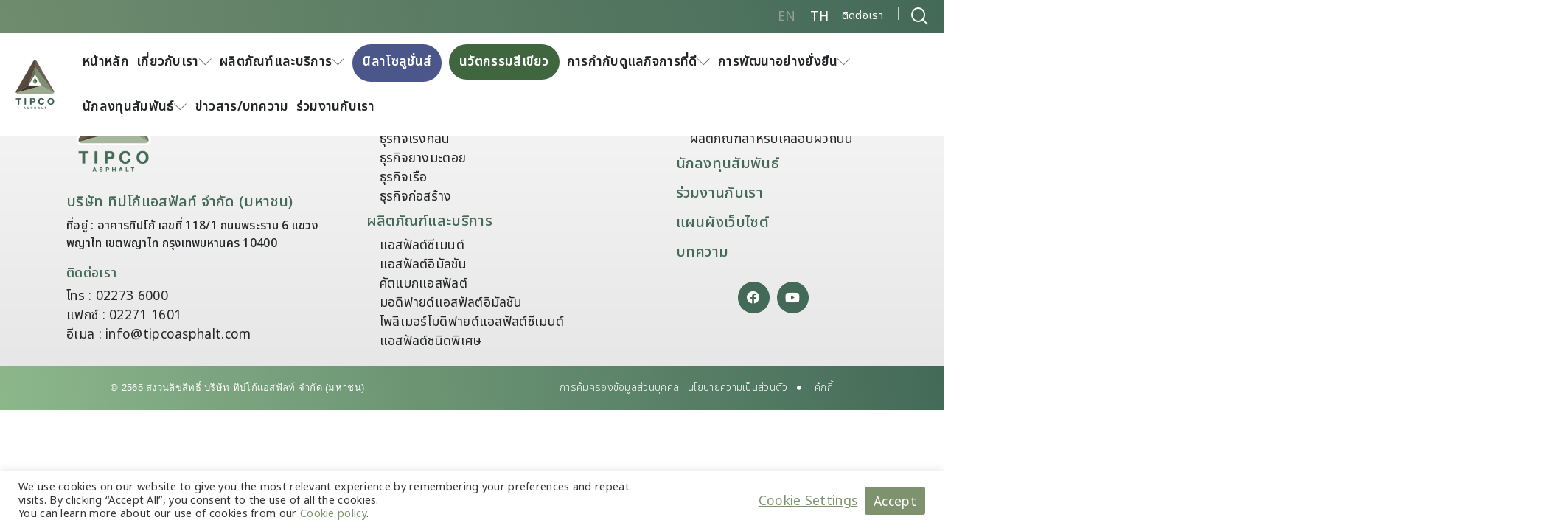

--- FILE ---
content_type: text/html; charset=UTF-8
request_url: https://www.tipcoasphalt.com/ir-doc/mdaq3-2008/
body_size: 38568
content:
<!DOCTYPE html><html lang="th" prefix="og: https://ogp.me/ns#"><head >	<meta charset="UTF-8" />
	<meta name="viewport" content="width=device-width, initial-scale=1" />
	<link rel="alternate" hreflang="en" href="https://www.tipcoasphalt.com/ir-doc/mdaq3-2008/?lang=en" />
<link rel="alternate" hreflang="th" href="https://www.tipcoasphalt.com/ir-doc/mdaq3-2008/" />
<link rel="alternate" hreflang="x-default" href="https://www.tipcoasphalt.com/ir-doc/mdaq3-2008/" />

<!-- Search Engine Optimization by Rank Math PRO - https://rankmath.com/ -->
<title>คำอธิบายและวิเคราะห์ของฝ่ายจัดการประจำไตรมาสที่ 3/2551 &#045; Tipco Asphalt</title>
<meta name="robots" content="follow, index, max-snippet:-1, max-video-preview:-1, max-image-preview:large"/>
<link rel="canonical" href="https://www.tipcoasphalt.com/ir-doc/mdaq3-2008/" />
<meta property="og:locale" content="th_TH" />
<meta property="og:type" content="article" />
<meta property="og:title" content="คำอธิบายและวิเคราะห์ของฝ่ายจัดการประจำไตรมาสที่ 3/2551 &#045; Tipco Asphalt" />
<meta property="og:url" content="https://www.tipcoasphalt.com/ir-doc/mdaq3-2008/" />
<meta property="og:site_name" content="Tipco Asphalt" />
<meta property="og:updated_time" content="2022-05-30T16:04:12+07:00" />
<meta name="twitter:card" content="summary_large_image" />
<meta name="twitter:title" content="คำอธิบายและวิเคราะห์ของฝ่ายจัดการประจำไตรมาสที่ 3/2551 &#045; Tipco Asphalt" />
<script type="application/ld+json" class="rank-math-schema-pro">{"@context":"https://schema.org","@graph":[{"@type":"BreadcrumbList","@id":"https://www.tipcoasphalt.com/ir-doc/mdaq3-2008/#breadcrumb","itemListElement":[{"@type":"ListItem","position":"1","item":{"@id":"https://www.tipcoasphalt.com","name":"Home"}},{"@type":"ListItem","position":"2","item":{"@id":"https://www.tipcoasphalt.com/ir-doc/","name":"IR Document"}},{"@type":"ListItem","position":"3","item":{"@id":"https://www.tipcoasphalt.com/ir-doc/mdaq3-2008/","name":"\u0e04\u0e33\u0e2d\u0e18\u0e34\u0e1a\u0e32\u0e22\u0e41\u0e25\u0e30\u0e27\u0e34\u0e40\u0e04\u0e23\u0e32\u0e30\u0e2b\u0e4c\u0e02\u0e2d\u0e07\u0e1d\u0e48\u0e32\u0e22\u0e08\u0e31\u0e14\u0e01\u0e32\u0e23\u0e1b\u0e23\u0e30\u0e08\u0e33\u0e44\u0e15\u0e23\u0e21\u0e32\u0e2a\u0e17\u0e35\u0e48 3/2551"}}]}]}</script>
<!-- /Rank Math WordPress SEO plugin -->

<link rel='dns-prefetch' href='//cdn.datatables.net' />
<link rel='dns-prefetch' href='//www.googletagmanager.com' />
<link rel="alternate" type="application/rss+xml" title="Tipco Asphalt &raquo; ฟีด" href="https://www.tipcoasphalt.com/feed/" />
<link rel="alternate" type="application/rss+xml" title="Tipco Asphalt &raquo; ฟีดความเห็น" href="https://www.tipcoasphalt.com/comments/feed/" />
<link rel="alternate" title="oEmbed (JSON)" type="application/json+oembed" href="https://www.tipcoasphalt.com/wp-json/oembed/1.0/embed?url=https%3A%2F%2Fwww.tipcoasphalt.com%2Fir-doc%2Fmdaq3-2008%2F" />
<link rel="alternate" title="oEmbed (XML)" type="text/xml+oembed" href="https://www.tipcoasphalt.com/wp-json/oembed/1.0/embed?url=https%3A%2F%2Fwww.tipcoasphalt.com%2Fir-doc%2Fmdaq3-2008%2F&#038;format=xml" />
<style id='wp-img-auto-sizes-contain-inline-css' type='text/css'>
img:is([sizes=auto i],[sizes^="auto," i]){contain-intrinsic-size:3000px 1500px}
/*# sourceURL=wp-img-auto-sizes-contain-inline-css */
</style>
<link rel='stylesheet' id='premium-addons-css' href='https://www.tipcoasphalt.com/wp-content/plugins/premium-addons-for-elementor/assets/frontend/min-css/premium-addons.min.css?ver=4.11.22' type='text/css' media='all' />
<link rel='stylesheet' id='premium-pro-css' href='https://www.tipcoasphalt.com/wp-content/plugins/premium-addons-pro/assets/frontend/min-css/premium-addons.min.css?ver=2.9.40' type='text/css' media='all' />
<link rel='stylesheet' id='jupiterx-child-css' href='https://www.tipcoasphalt.com/wp-content/themes/jupiterx-child/assets/css/style.css?ver=1.0.4' type='text/css' media='all' />
<style id='wp-emoji-styles-inline-css' type='text/css'>

	img.wp-smiley, img.emoji {
		display: inline !important;
		border: none !important;
		box-shadow: none !important;
		height: 1em !important;
		width: 1em !important;
		margin: 0 0.07em !important;
		vertical-align: -0.1em !important;
		background: none !important;
		padding: 0 !important;
	}
/*# sourceURL=wp-emoji-styles-inline-css */
</style>
<link rel='stylesheet' id='wp-block-library-css' href='https://www.tipcoasphalt.com/wp-includes/css/dist/block-library/style.min.css?ver=6.9' type='text/css' media='all' />
<style id='global-styles-inline-css' type='text/css'>
:root{--wp--preset--aspect-ratio--square: 1;--wp--preset--aspect-ratio--4-3: 4/3;--wp--preset--aspect-ratio--3-4: 3/4;--wp--preset--aspect-ratio--3-2: 3/2;--wp--preset--aspect-ratio--2-3: 2/3;--wp--preset--aspect-ratio--16-9: 16/9;--wp--preset--aspect-ratio--9-16: 9/16;--wp--preset--color--black: #000000;--wp--preset--color--cyan-bluish-gray: #abb8c3;--wp--preset--color--white: #ffffff;--wp--preset--color--pale-pink: #f78da7;--wp--preset--color--vivid-red: #cf2e2e;--wp--preset--color--luminous-vivid-orange: #ff6900;--wp--preset--color--luminous-vivid-amber: #fcb900;--wp--preset--color--light-green-cyan: #7bdcb5;--wp--preset--color--vivid-green-cyan: #00d084;--wp--preset--color--pale-cyan-blue: #8ed1fc;--wp--preset--color--vivid-cyan-blue: #0693e3;--wp--preset--color--vivid-purple: #9b51e0;--wp--preset--gradient--vivid-cyan-blue-to-vivid-purple: linear-gradient(135deg,rgb(6,147,227) 0%,rgb(155,81,224) 100%);--wp--preset--gradient--light-green-cyan-to-vivid-green-cyan: linear-gradient(135deg,rgb(122,220,180) 0%,rgb(0,208,130) 100%);--wp--preset--gradient--luminous-vivid-amber-to-luminous-vivid-orange: linear-gradient(135deg,rgb(252,185,0) 0%,rgb(255,105,0) 100%);--wp--preset--gradient--luminous-vivid-orange-to-vivid-red: linear-gradient(135deg,rgb(255,105,0) 0%,rgb(207,46,46) 100%);--wp--preset--gradient--very-light-gray-to-cyan-bluish-gray: linear-gradient(135deg,rgb(238,238,238) 0%,rgb(169,184,195) 100%);--wp--preset--gradient--cool-to-warm-spectrum: linear-gradient(135deg,rgb(74,234,220) 0%,rgb(151,120,209) 20%,rgb(207,42,186) 40%,rgb(238,44,130) 60%,rgb(251,105,98) 80%,rgb(254,248,76) 100%);--wp--preset--gradient--blush-light-purple: linear-gradient(135deg,rgb(255,206,236) 0%,rgb(152,150,240) 100%);--wp--preset--gradient--blush-bordeaux: linear-gradient(135deg,rgb(254,205,165) 0%,rgb(254,45,45) 50%,rgb(107,0,62) 100%);--wp--preset--gradient--luminous-dusk: linear-gradient(135deg,rgb(255,203,112) 0%,rgb(199,81,192) 50%,rgb(65,88,208) 100%);--wp--preset--gradient--pale-ocean: linear-gradient(135deg,rgb(255,245,203) 0%,rgb(182,227,212) 50%,rgb(51,167,181) 100%);--wp--preset--gradient--electric-grass: linear-gradient(135deg,rgb(202,248,128) 0%,rgb(113,206,126) 100%);--wp--preset--gradient--midnight: linear-gradient(135deg,rgb(2,3,129) 0%,rgb(40,116,252) 100%);--wp--preset--font-size--small: 13px;--wp--preset--font-size--medium: 20px;--wp--preset--font-size--large: 36px;--wp--preset--font-size--x-large: 42px;--wp--preset--spacing--20: 0.44rem;--wp--preset--spacing--30: 0.67rem;--wp--preset--spacing--40: 1rem;--wp--preset--spacing--50: 1.5rem;--wp--preset--spacing--60: 2.25rem;--wp--preset--spacing--70: 3.38rem;--wp--preset--spacing--80: 5.06rem;--wp--preset--shadow--natural: 6px 6px 9px rgba(0, 0, 0, 0.2);--wp--preset--shadow--deep: 12px 12px 50px rgba(0, 0, 0, 0.4);--wp--preset--shadow--sharp: 6px 6px 0px rgba(0, 0, 0, 0.2);--wp--preset--shadow--outlined: 6px 6px 0px -3px rgb(255, 255, 255), 6px 6px rgb(0, 0, 0);--wp--preset--shadow--crisp: 6px 6px 0px rgb(0, 0, 0);}:where(.is-layout-flex){gap: 0.5em;}:where(.is-layout-grid){gap: 0.5em;}body .is-layout-flex{display: flex;}.is-layout-flex{flex-wrap: wrap;align-items: center;}.is-layout-flex > :is(*, div){margin: 0;}body .is-layout-grid{display: grid;}.is-layout-grid > :is(*, div){margin: 0;}:where(.wp-block-columns.is-layout-flex){gap: 2em;}:where(.wp-block-columns.is-layout-grid){gap: 2em;}:where(.wp-block-post-template.is-layout-flex){gap: 1.25em;}:where(.wp-block-post-template.is-layout-grid){gap: 1.25em;}.has-black-color{color: var(--wp--preset--color--black) !important;}.has-cyan-bluish-gray-color{color: var(--wp--preset--color--cyan-bluish-gray) !important;}.has-white-color{color: var(--wp--preset--color--white) !important;}.has-pale-pink-color{color: var(--wp--preset--color--pale-pink) !important;}.has-vivid-red-color{color: var(--wp--preset--color--vivid-red) !important;}.has-luminous-vivid-orange-color{color: var(--wp--preset--color--luminous-vivid-orange) !important;}.has-luminous-vivid-amber-color{color: var(--wp--preset--color--luminous-vivid-amber) !important;}.has-light-green-cyan-color{color: var(--wp--preset--color--light-green-cyan) !important;}.has-vivid-green-cyan-color{color: var(--wp--preset--color--vivid-green-cyan) !important;}.has-pale-cyan-blue-color{color: var(--wp--preset--color--pale-cyan-blue) !important;}.has-vivid-cyan-blue-color{color: var(--wp--preset--color--vivid-cyan-blue) !important;}.has-vivid-purple-color{color: var(--wp--preset--color--vivid-purple) !important;}.has-black-background-color{background-color: var(--wp--preset--color--black) !important;}.has-cyan-bluish-gray-background-color{background-color: var(--wp--preset--color--cyan-bluish-gray) !important;}.has-white-background-color{background-color: var(--wp--preset--color--white) !important;}.has-pale-pink-background-color{background-color: var(--wp--preset--color--pale-pink) !important;}.has-vivid-red-background-color{background-color: var(--wp--preset--color--vivid-red) !important;}.has-luminous-vivid-orange-background-color{background-color: var(--wp--preset--color--luminous-vivid-orange) !important;}.has-luminous-vivid-amber-background-color{background-color: var(--wp--preset--color--luminous-vivid-amber) !important;}.has-light-green-cyan-background-color{background-color: var(--wp--preset--color--light-green-cyan) !important;}.has-vivid-green-cyan-background-color{background-color: var(--wp--preset--color--vivid-green-cyan) !important;}.has-pale-cyan-blue-background-color{background-color: var(--wp--preset--color--pale-cyan-blue) !important;}.has-vivid-cyan-blue-background-color{background-color: var(--wp--preset--color--vivid-cyan-blue) !important;}.has-vivid-purple-background-color{background-color: var(--wp--preset--color--vivid-purple) !important;}.has-black-border-color{border-color: var(--wp--preset--color--black) !important;}.has-cyan-bluish-gray-border-color{border-color: var(--wp--preset--color--cyan-bluish-gray) !important;}.has-white-border-color{border-color: var(--wp--preset--color--white) !important;}.has-pale-pink-border-color{border-color: var(--wp--preset--color--pale-pink) !important;}.has-vivid-red-border-color{border-color: var(--wp--preset--color--vivid-red) !important;}.has-luminous-vivid-orange-border-color{border-color: var(--wp--preset--color--luminous-vivid-orange) !important;}.has-luminous-vivid-amber-border-color{border-color: var(--wp--preset--color--luminous-vivid-amber) !important;}.has-light-green-cyan-border-color{border-color: var(--wp--preset--color--light-green-cyan) !important;}.has-vivid-green-cyan-border-color{border-color: var(--wp--preset--color--vivid-green-cyan) !important;}.has-pale-cyan-blue-border-color{border-color: var(--wp--preset--color--pale-cyan-blue) !important;}.has-vivid-cyan-blue-border-color{border-color: var(--wp--preset--color--vivid-cyan-blue) !important;}.has-vivid-purple-border-color{border-color: var(--wp--preset--color--vivid-purple) !important;}.has-vivid-cyan-blue-to-vivid-purple-gradient-background{background: var(--wp--preset--gradient--vivid-cyan-blue-to-vivid-purple) !important;}.has-light-green-cyan-to-vivid-green-cyan-gradient-background{background: var(--wp--preset--gradient--light-green-cyan-to-vivid-green-cyan) !important;}.has-luminous-vivid-amber-to-luminous-vivid-orange-gradient-background{background: var(--wp--preset--gradient--luminous-vivid-amber-to-luminous-vivid-orange) !important;}.has-luminous-vivid-orange-to-vivid-red-gradient-background{background: var(--wp--preset--gradient--luminous-vivid-orange-to-vivid-red) !important;}.has-very-light-gray-to-cyan-bluish-gray-gradient-background{background: var(--wp--preset--gradient--very-light-gray-to-cyan-bluish-gray) !important;}.has-cool-to-warm-spectrum-gradient-background{background: var(--wp--preset--gradient--cool-to-warm-spectrum) !important;}.has-blush-light-purple-gradient-background{background: var(--wp--preset--gradient--blush-light-purple) !important;}.has-blush-bordeaux-gradient-background{background: var(--wp--preset--gradient--blush-bordeaux) !important;}.has-luminous-dusk-gradient-background{background: var(--wp--preset--gradient--luminous-dusk) !important;}.has-pale-ocean-gradient-background{background: var(--wp--preset--gradient--pale-ocean) !important;}.has-electric-grass-gradient-background{background: var(--wp--preset--gradient--electric-grass) !important;}.has-midnight-gradient-background{background: var(--wp--preset--gradient--midnight) !important;}.has-small-font-size{font-size: var(--wp--preset--font-size--small) !important;}.has-medium-font-size{font-size: var(--wp--preset--font-size--medium) !important;}.has-large-font-size{font-size: var(--wp--preset--font-size--large) !important;}.has-x-large-font-size{font-size: var(--wp--preset--font-size--x-large) !important;}
/*# sourceURL=global-styles-inline-css */
</style>

<style id='classic-theme-styles-inline-css' type='text/css'>
/*! This file is auto-generated */
.wp-block-button__link{color:#fff;background-color:#32373c;border-radius:9999px;box-shadow:none;text-decoration:none;padding:calc(.667em + 2px) calc(1.333em + 2px);font-size:1.125em}.wp-block-file__button{background:#32373c;color:#fff;text-decoration:none}
/*# sourceURL=/wp-includes/css/classic-themes.min.css */
</style>
<link rel='stylesheet' id='jet-engine-frontend-css' href='https://www.tipcoasphalt.com/wp-content/plugins/jet-engine/assets/css/frontend.css?ver=3.7.2' type='text/css' media='all' />
<link rel='stylesheet' id='cookie-law-info-css' href='https://www.tipcoasphalt.com/wp-content/plugins/cookie-law-info/legacy/public/css/cookie-law-info-public.css?ver=3.3.1' type='text/css' media='all' />
<link rel='stylesheet' id='cookie-law-info-gdpr-css' href='https://www.tipcoasphalt.com/wp-content/plugins/cookie-law-info/legacy/public/css/cookie-law-info-gdpr.css?ver=3.3.1' type='text/css' media='all' />
<link rel='stylesheet' id='datatables-css' href='https://cdn.datatables.net/1.11.3/css/jquery.dataTables.min.css?ver=1.0.2' type='text/css' media='all' />
<link rel='stylesheet' id='datatables-responsive-css' href='https://cdn.datatables.net/responsive/2.2.9/css/responsive.dataTables.min.css?ver=1.0.2' type='text/css' media='all' />
<link rel='stylesheet' id='tasco-ir-calendar-css' href='https://www.tipcoasphalt.com/wp-content/plugins/tasco-ir-calendar/public/css/tasco-ir-calendar-public.css?ver=1.0.2' type='text/css' media='all' />
<link rel='stylesheet' id='wpml-legacy-horizontal-list-0-css' href='https://www.tipcoasphalt.com/wp-content/plugins/sitepress-multilingual-cms/templates/language-switchers/legacy-list-horizontal/style.min.css?ver=1' type='text/css' media='all' />
<style id='wpml-legacy-horizontal-list-0-inline-css' type='text/css'>
.wpml-ls-statics-shortcode_actions a, .wpml-ls-statics-shortcode_actions .wpml-ls-sub-menu a, .wpml-ls-statics-shortcode_actions .wpml-ls-sub-menu a:link, .wpml-ls-statics-shortcode_actions li:not(.wpml-ls-current-language) .wpml-ls-link, .wpml-ls-statics-shortcode_actions li:not(.wpml-ls-current-language) .wpml-ls-link:link {color:#70aa88;}.wpml-ls-statics-shortcode_actions .wpml-ls-current-language > a {color:#ffffff;}
/*# sourceURL=wpml-legacy-horizontal-list-0-inline-css */
</style>
<link rel='stylesheet' id='jupiterx-popups-animation-css' href='https://www.tipcoasphalt.com/wp-content/plugins/jupiterx-core/includes/extensions/raven/assets/lib/animate/animate.min.css?ver=2.0.9' type='text/css' media='all' />
<link rel='stylesheet' id='jupiterx-css' href='https://www.tipcoasphalt.com/wp-content/uploads/jupiterx/compiler/jupiterx/6975962.css?ver=2.0.9' type='text/css' media='all' />
<link rel='stylesheet' id='jet-menu-public-styles-css' href='https://www.tipcoasphalt.com/wp-content/plugins/jet-menu/assets/public/css/public.css?ver=2.4.12' type='text/css' media='all' />
<link rel='stylesheet' id='jupiterx-elements-dynamic-styles-css' href='https://www.tipcoasphalt.com/wp-content/uploads/jupiterx/compiler/jupiterx-elements-dynamic-styles/5adc412.css?ver=2.0.9' type='text/css' media='all' />
<link rel='stylesheet' id='elementor-frontend-css' href='https://www.tipcoasphalt.com/wp-content/uploads/elementor/css/custom-frontend.min.css?ver=1759824984' type='text/css' media='all' />
<style id='elementor-frontend-inline-css' type='text/css'>
.elementor-kit-48{--e-global-color-primary:#008043;--e-global-color-secondary:#54595F;--e-global-color-text:#212529;--e-global-color-accent:#61CE70;--e-global-color-51deea6:#008043;--e-global-color-7e46af8:#FFFFFF;--e-global-color-8cd736b:#FFFFFF66;--e-global-color-d767044:#7A7A7A1C;--e-global-color-1f145b5:#2F3C5D;--e-global-color-fe483d5:#7F6325;--e-global-color-e43716c:#008043;--e-global-color-6a5b2bf:#008043;--e-global-color-4e815be:#146EB5;--e-global-color-70bcf3f:#393939;--e-global-typography-primary-font-family:"Roboto";--e-global-typography-primary-font-weight:600;--e-global-typography-secondary-font-family:"Roboto Slab";--e-global-typography-secondary-font-weight:400;--e-global-typography-text-font-family:"Roboto";--e-global-typography-text-font-weight:400;--e-global-typography-accent-font-family:"Roboto";--e-global-typography-accent-font-weight:500;}.elementor-kit-48 e-page-transition{background-color:#FFBC7D;}.elementor-section.elementor-section-boxed > .elementor-container{max-width:1140px;}.e-con{--container-max-width:1140px;}.elementor-widget:not(:last-child){margin-block-end:0px;}.elementor-element{--widgets-spacing:0px 0px;--widgets-spacing-row:0px;--widgets-spacing-column:0px;}{}h1.entry-title{display:var(--page-title-display);}@media(max-width:1024px){.elementor-section.elementor-section-boxed > .elementor-container{max-width:1024px;}.e-con{--container-max-width:1024px;}}@media(max-width:767px){.elementor-section.elementor-section-boxed > .elementor-container{max-width:767px;}.e-con{--container-max-width:767px;}}
.elementor-46095 .elementor-element.elementor-element-956e16c .elementor-repeater-item-d52e99f.jet-parallax-section__layout .jet-parallax-section__image{background-size:auto;}.elementor-bc-flex-widget .elementor-46095 .elementor-element.elementor-element-4603bfe.elementor-column:not(.raven-column-flex-vertical) .elementor-widget-wrap{align-items:center;}.elementor-46095 .elementor-element.elementor-element-4603bfe.elementor-column.elementor-element[data-element_type="column"]:not(.raven-column-flex-vertical) > .elementor-widget-wrap.elementor-element-populated{align-content:center;align-items:center;}.elementor-46095 .elementor-element.elementor-element-4603bfe.elementor-column.elementor-element[data-element_type="column"].raven-column-flex-vertical > .elementor-widget-wrap.elementor-element-populated{justify-content:center;}.elementor-46095 .elementor-element.elementor-element-1cb2e17 > .elementor-widget-container{margin:0px 30px 0px 0px;}.elementor-46095 .elementor-element.elementor-element-1cb2e17 .elementor-icon-list-items:not(.elementor-inline-items) .elementor-icon-list-item:not(:last-child){padding-bottom:calc(20px/2);}.elementor-46095 .elementor-element.elementor-element-1cb2e17 .elementor-icon-list-items:not(.elementor-inline-items) .elementor-icon-list-item:not(:first-child){margin-top:calc(20px/2);}.elementor-46095 .elementor-element.elementor-element-1cb2e17 .elementor-icon-list-items.elementor-inline-items .elementor-icon-list-item{margin-right:calc(20px/2);margin-left:calc(20px/2);}.elementor-46095 .elementor-element.elementor-element-1cb2e17 .elementor-icon-list-items.elementor-inline-items{margin-right:calc(-20px/2);margin-left:calc(-20px/2);}body.rtl .elementor-46095 .elementor-element.elementor-element-1cb2e17 .elementor-icon-list-items.elementor-inline-items .elementor-icon-list-item:after{left:calc(-20px/2);}body:not(.rtl) .elementor-46095 .elementor-element.elementor-element-1cb2e17 .elementor-icon-list-items.elementor-inline-items .elementor-icon-list-item:after{right:calc(-20px/2);}.elementor-46095 .elementor-element.elementor-element-1cb2e17 .elementor-icon-list-item:not(:last-child):after{content:"";height:15px;border-color:#FFFFFF70;}.elementor-46095 .elementor-element.elementor-element-1cb2e17 .elementor-icon-list-items:not(.elementor-inline-items) .elementor-icon-list-item:not(:last-child):after{border-top-style:solid;border-top-width:1px;}.elementor-46095 .elementor-element.elementor-element-1cb2e17 .elementor-icon-list-items.elementor-inline-items .elementor-icon-list-item:not(:last-child):after{border-left-style:solid;}.elementor-46095 .elementor-element.elementor-element-1cb2e17 .elementor-inline-items .elementor-icon-list-item:not(:last-child):after{border-left-width:1px;}.elementor-46095 .elementor-element.elementor-element-1cb2e17 .elementor-icon-list-icon i{transition:color 0.3s;}.elementor-46095 .elementor-element.elementor-element-1cb2e17 .elementor-icon-list-icon svg{transition:fill 0.3s;}.elementor-46095 .elementor-element.elementor-element-1cb2e17{--e-icon-list-icon-size:14px;--icon-vertical-offset:0px;}.elementor-46095 .elementor-element.elementor-element-1cb2e17 .elementor-icon-list-icon{padding-right:2px;}.elementor-46095 .elementor-element.elementor-element-1cb2e17 .elementor-icon-list-item > .elementor-icon-list-text, .elementor-46095 .elementor-element.elementor-element-1cb2e17 .elementor-icon-list-item > a{font-family:"HelveticaNew", Sans-serif;font-size:1.2rem;line-height:26px;}.elementor-46095 .elementor-element.elementor-element-1cb2e17 .elementor-icon-list-text{color:#FFFFFF;transition:color 0.3s;}.elementor-46095 .elementor-element.elementor-element-297453a > .elementor-widget-container{margin:8px 20px 0px 8px;}.elementor-46095 .elementor-element.elementor-element-297453a .elementor-icon-wrapper{text-align:left;}.elementor-46095 .elementor-element.elementor-element-297453a.elementor-view-stacked .elementor-icon{background-color:var( --e-global-color-7e46af8 );}.elementor-46095 .elementor-element.elementor-element-297453a.elementor-view-framed .elementor-icon, .elementor-46095 .elementor-element.elementor-element-297453a.elementor-view-default .elementor-icon{color:var( --e-global-color-7e46af8 );border-color:var( --e-global-color-7e46af8 );}.elementor-46095 .elementor-element.elementor-element-297453a.elementor-view-framed .elementor-icon, .elementor-46095 .elementor-element.elementor-element-297453a.elementor-view-default .elementor-icon svg{fill:var( --e-global-color-7e46af8 );}.elementor-46095 .elementor-element.elementor-element-297453a .elementor-icon{font-size:24px;}.elementor-46095 .elementor-element.elementor-element-297453a .elementor-icon svg{height:24px;}.elementor-46095 .elementor-element.elementor-element-956e16c:not(.elementor-motion-effects-element-type-background), .elementor-46095 .elementor-element.elementor-element-956e16c > .elementor-motion-effects-container > .elementor-motion-effects-layer{background-color:transparent;background-image:linear-gradient(260deg, #008043 0%, #409F3D 100%);}.elementor-46095 .elementor-element.elementor-element-956e16c{transition:background 0.3s, border 0.3s, border-radius 0.3s, box-shadow 0.3s;margin-top:0%;margin-bottom:0%;}.elementor-46095 .elementor-element.elementor-element-956e16c > .elementor-background-overlay{transition:background 0.3s, border-radius 0.3s, opacity 0.3s;}.elementor-46095 .elementor-element.elementor-element-65cf784 .elementor-repeater-item-6accbcc.jet-parallax-section__layout .jet-parallax-section__image{background-size:auto;}.elementor-bc-flex-widget .elementor-46095 .elementor-element.elementor-element-60bf127.elementor-column:not(.raven-column-flex-vertical) .elementor-widget-wrap{align-items:center;}.elementor-46095 .elementor-element.elementor-element-60bf127.elementor-column.elementor-element[data-element_type="column"]:not(.raven-column-flex-vertical) > .elementor-widget-wrap.elementor-element-populated{align-content:center;align-items:center;}.elementor-46095 .elementor-element.elementor-element-60bf127.elementor-column.elementor-element[data-element_type="column"].raven-column-flex-vertical > .elementor-widget-wrap.elementor-element-populated{justify-content:center;}.elementor-46095 .elementor-element.elementor-element-60bf127 > .elementor-element-populated{margin:0px 0px 0px 0px;--e-column-margin-right:0px;--e-column-margin-left:0px;}.elementor-46095 .elementor-element.elementor-element-4b95dc9 > .elementor-widget-container{margin:0em 0em 0em 0em;padding:10px 0px 10px 0px;}.elementor-46095 .elementor-element.elementor-element-4b95dc9 .raven-site-logo img, .elementor-46095 .elementor-element.elementor-element-4b95dc9 .raven-site-logo svg{width:55px;}.elementor-46095 .elementor-element.elementor-element-4b95dc9 .raven-site-logo{text-align:left;}.elementor-bc-flex-widget .elementor-46095 .elementor-element.elementor-element-4befaac.elementor-column:not(.raven-column-flex-vertical) .elementor-widget-wrap{align-items:center;}.elementor-46095 .elementor-element.elementor-element-4befaac.elementor-column.elementor-element[data-element_type="column"]:not(.raven-column-flex-vertical) > .elementor-widget-wrap.elementor-element-populated{align-content:center;align-items:center;}.elementor-46095 .elementor-element.elementor-element-4befaac.elementor-column.elementor-element[data-element_type="column"].raven-column-flex-vertical > .elementor-widget-wrap.elementor-element-populated{justify-content:center;}.elementor-46095 .elementor-element.elementor-element-4befaac > .elementor-element-populated{transition:background 0.3s, border 0.3s, border-radius 0.3s, box-shadow 0.3s;margin:0px 0px 0px 0px;--e-column-margin-right:0px;--e-column-margin-left:0px;padding:10px 0px 10px 0px;}.elementor-46095 .elementor-element.elementor-element-4befaac > .elementor-element-populated > .elementor-background-overlay{transition:background 0.3s, border-radius 0.3s, opacity 0.3s;}.elementor-46095 .elementor-element.elementor-element-330b5a6 .jet-mega-menu.jet-mega-menu--layout-horizontal .jet-mega-menu-item__link--top-level,
							.elementor-46095 .elementor-element.elementor-element-330b5a6 .jet-mega-menu.jet-mega-menu--layout-vertical .jet-mega-menu-item__link--top-level{font-size:16px;font-weight:600;line-height:3em;letter-spacing:0.5px;}.elementor-46095 .elementor-element.elementor-element-330b5a6{--jmm-top-items-hor-padding:5px;--jmm-top-items-hor-align:right;--jmm-sub-menu-bg-color:var( --e-global-color-text );--jmm-top-item-title-color:#212529;--jmm-top-hover-item-icon-color:var( --e-global-color-51deea6 );--jmm-top-hover-item-title-color:var( --e-global-color-51deea6 );--jmm-top-active-item-icon-color:var( --e-global-color-text );--jmm-top-active-item-title-color:var( --e-global-color-text );}.elementor-46095 .elementor-element.elementor-element-330b5a6 .jet-mega-menu.jet-mega-menu--layout-horizontal .jet-mega-menu-item__link--sub-level,
							.elementor-46095 .elementor-element.elementor-element-330b5a6 .jet-mega-menu.jet-mega-menu--layout-vertical .jet-mega-menu-item__link--sub-level{font-size:17px;font-weight:600;}.elementor-46095 .elementor-element.elementor-element-330b5a6 .jet-mobile-menu__toggle .jet-mobile-menu__toggle-icon{color:var( --e-global-color-secondary );}.elementor-46095 .elementor-element.elementor-element-330b5a6 .jet-mobile-menu__toggle .jet-mobile-menu__toggle-text{color:var( --e-global-color-secondary );}.elementor-46095 .elementor-element.elementor-element-330b5a6 .jet-mobile-menu__container{z-index:999;}.elementor-46095 .elementor-element.elementor-element-330b5a6 .jet-mobile-menu__container .jet-mobile-menu-cover{z-index:calc(999-1);}.elementor-46095 .elementor-element.elementor-element-330b5a6 .jet-mobile-menu__item .jet-menu-label{text-transform:uppercase;color:var( --e-global-color-secondary );}.elementor-46095 .elementor-element.elementor-element-330b5a6 .jet-mobile-menu__item .jet-menu-badge__inner{text-transform:uppercase;color:var( --e-global-color-secondary );}.elementor-46095 .elementor-element.elementor-element-330b5a6 .jet-mobile-menu__item .jet-menu-icon{color:var( --e-global-color-d767044 );}.elementor-46095 .elementor-element.elementor-element-330b5a6 .jet-mobile-menu__item .jet-dropdown-arrow{color:var( --e-global-color-text );}.elementor-46095 .elementor-element.elementor-element-330b5a6 .jet-mobile-menu__item.jet-mobile-menu__item--active > .jet-mobile-menu__item-inner .jet-menu-icon{color:var( --e-global-color-d767044 );}.elementor-46095 .elementor-element.elementor-element-330b5a6 .jet-mobile-menu__item.jet-mobile-menu__item--active > .jet-mobile-menu__item-inner .jet-menu-label{color:var( --e-global-color-51deea6 );}.elementor-46095 .elementor-element.elementor-element-330b5a6 .jet-mobile-menu__item.jet-mobile-menu__item--active > .jet-mobile-menu__item-inner .jet-menu-badge__inner{color:var( --e-global-color-51deea6 );}.elementor-46095 .elementor-element.elementor-element-330b5a6 .jet-mobile-menu__item.jet-mobile-menu__item--active > .jet-mobile-menu__item-inner .jet-dropdown-arrow{color:var( --e-global-color-51deea6 );}.elementor-46095 .elementor-element.elementor-element-65cf784:not(.elementor-motion-effects-element-type-background), .elementor-46095 .elementor-element.elementor-element-65cf784 > .elementor-motion-effects-container > .elementor-motion-effects-layer{background-color:var( --e-global-color-7e46af8 );}.elementor-46095 .elementor-element.elementor-element-65cf784 > .elementor-background-overlay{background-color:transparent;background-image:linear-gradient(180deg, #FFFFFF 0%, #FFFFFF00 100%);opacity:0.9;transition:background 0.3s, border-radius 0.3s, opacity 0.3s;}.elementor-46095 .elementor-element.elementor-element-65cf784{transition:background 0.3s, border 0.3s, border-radius 0.3s, box-shadow 0.3s;padding:0px 15px 0px 20px;}.elementor-theme-builder-content-area{height:400px;}.elementor-location-header:before, .elementor-location-footer:before{content:"";display:table;clear:both;}@media(max-width:1024px){.elementor-46095 .elementor-element.elementor-element-4b95dc9 > .elementor-widget-container{margin:0px 0px 0px 0px;padding:0px 0px 0px 0px;}.elementor-46095 .elementor-element.elementor-element-4befaac > .elementor-element-populated{padding:0px 0px 0px 20px;}.elementor-46095 .elementor-element.elementor-element-330b5a6 .jet-mega-menu.jet-mega-menu--layout-horizontal .jet-mega-menu-item__link--top-level,
							.elementor-46095 .elementor-element.elementor-element-330b5a6 .jet-mega-menu.jet-mega-menu--layout-vertical .jet-mega-menu-item__link--top-level{font-size:52px;}.elementor-46095 .elementor-element.elementor-element-330b5a6{--jmm-top-items-hor-align:right;--jmm-dropdown-container-width:50%;--jmm-dropdown-top-items-hor-padding:30px;--jmm-dropdown-sub-items-hor-padding:50px;}.elementor-46095 .elementor-element.elementor-element-330b5a6 .jet-mobile-menu__toggle .jet-mobile-menu__toggle-icon i{font-size:32px;}.elementor-46095 .elementor-element.elementor-element-330b5a6 .jet-mobile-menu__toggle .jet-mobile-menu__toggle-icon svg{width:32px;}.elementor-46095 .elementor-element.elementor-element-65cf784{padding:15px 30px 6px 30px;}}@media(max-width:767px){.elementor-46095 .elementor-element.elementor-element-1cb2e17 > .elementor-widget-container{margin:0px 28px 0px 34px;}.elementor-46095 .elementor-element.elementor-element-60bf127{width:15%;}.elementor-46095 .elementor-element.elementor-element-4b95dc9 > .elementor-widget-container{margin:0px 0px 0px 0px;padding:0px 0px 0px 0px;}.elementor-46095 .elementor-element.elementor-element-4b95dc9 .raven-site-logo img, .elementor-46095 .elementor-element.elementor-element-4b95dc9 .raven-site-logo svg{width:50px;}.elementor-46095 .elementor-element.elementor-element-4b95dc9 .raven-site-logo{text-align:left;}.elementor-46095 .elementor-element.elementor-element-4befaac{width:85%;}.elementor-46095 .elementor-element.elementor-element-4befaac > .elementor-element-populated{padding:0px 0px 0px 0px;}.elementor-46095 .elementor-element.elementor-element-330b5a6 .jet-mobile-menu__toggle .jet-mobile-menu__toggle-icon i{font-size:24px;}.elementor-46095 .elementor-element.elementor-element-330b5a6 .jet-mobile-menu__toggle .jet-mobile-menu__toggle-icon svg{width:24px;}.elementor-46095 .elementor-element.elementor-element-65cf784{padding:10px 20px 10px 20px;}}@media(min-width:768px){.elementor-46095 .elementor-element.elementor-element-60bf127{width:7%;}.elementor-46095 .elementor-element.elementor-element-4befaac{width:93%;}}@media(max-width:1024px) and (min-width:768px){.elementor-46095 .elementor-element.elementor-element-4603bfe{width:100%;}.elementor-46095 .elementor-element.elementor-element-60bf127{width:15%;}.elementor-46095 .elementor-element.elementor-element-4befaac{width:85%;}}/* Start custom CSS for icon-list, class: .elementor-element-1cb2e17 */.elementor-46095 .elementor-element.elementor-element-1cb2e17 span:not(.fas) {
    font-size: .9rem !important;
}/* End custom CSS */
/* Start custom CSS for icon, class: .elementor-element-297453a */.elementor-46095 .elementor-element.elementor-element-297453a .elementor-icon:before {
    content: "";
    position: absolute;
    width: 1px;
    height: 18px;
    background-color: rgba(255,255,255,.7);
    left: -10px;
    top: 7px;
}/* End custom CSS */
/* Start custom CSS for icon-list, class: .elementor-element-1cb2e17 */.elementor-46095 .elementor-element.elementor-element-1cb2e17 span:not(.fas) {
    font-size: .9rem !important;
}/* End custom CSS */
/* Start custom CSS for icon, class: .elementor-element-297453a */.elementor-46095 .elementor-element.elementor-element-297453a .elementor-icon:before {
    content: "";
    position: absolute;
    width: 1px;
    height: 18px;
    background-color: rgba(255,255,255,.7);
    left: -10px;
    top: 7px;
}/* End custom CSS */
/* Start JX Custom Fonts CSS *//* End JX Custom Fonts CSS */
/* Start Custom Fonts CSS *//* End Custom Fonts CSS */
.elementor-35154 .elementor-element.elementor-element-4468158 .elementor-repeater-item-276ca44.jet-parallax-section__layout .jet-parallax-section__image{background-size:auto;}.elementor-35154 .elementor-element.elementor-element-12a5d0e > .elementor-element-populated{border-style:solid;border-width:0px 1px 0px 0px;border-color:#7A7A7A00;transition:background 0.3s, border 0.3s, border-radius 0.3s, box-shadow 0.3s;padding:20px 0px 0px 0px;}.elementor-35154 .elementor-element.elementor-element-12a5d0e > .elementor-element-populated > .elementor-background-overlay{transition:background 0.3s, border-radius 0.3s, opacity 0.3s;}.elementor-35154 .elementor-element.elementor-element-837cbb2 .elementor-repeater-item-c1e1db4.jet-parallax-section__layout .jet-parallax-section__image{background-size:auto;}.elementor-35154 .elementor-element.elementor-element-f3943f6 > .elementor-element-populated{padding:20px 20px 10px 20px;}.elementor-35154 .elementor-element.elementor-element-b63634e .elementor-heading-title{font-family:var( --e-global-typography-accent-font-family ), Sans-serif;font-weight:var( --e-global-typography-accent-font-weight );color:var( --e-global-color-51deea6 );}.elementor-35154 .elementor-element.elementor-element-7ab6698 .elementor-repeater-item-c1e1db4.jet-parallax-section__layout .jet-parallax-section__image{background-size:auto;}.elementor-35154 .elementor-element.elementor-element-504276e > .elementor-widget-wrap > .elementor-widget:not(.elementor-widget__width-auto):not(.elementor-widget__width-initial):not(:last-child):not(.elementor-absolute){margin-bottom:6px;}.elementor-35154 .elementor-element.elementor-element-504276e > .elementor-element-populated, .elementor-35154 .elementor-element.elementor-element-504276e > .elementor-element-populated > .elementor-background-overlay, .elementor-35154 .elementor-element.elementor-element-504276e > .elementor-background-slideshow{border-radius:0px 0px 0px 0px;}.elementor-35154 .elementor-element.elementor-element-504276e > .elementor-element-populated{margin:0px 0px 0px 0px;--e-column-margin-right:0px;--e-column-margin-left:0px;}.elementor-35154 .elementor-element.elementor-element-51500e8{font-size:0.9rem;letter-spacing:0.2px;}.elementor-35154 .elementor-element.elementor-element-5cfc126{letter-spacing:0.2px;}.elementor-35154 .elementor-element.elementor-element-41089ad{font-size:0.9rem;letter-spacing:0.2px;color:#0D0F10;}.elementor-35154 .elementor-element.elementor-element-5c41fc9 > .elementor-widget-wrap > .elementor-widget:not(.elementor-widget__width-auto):not(.elementor-widget__width-initial):not(:last-child):not(.elementor-absolute){margin-bottom:6px;}.elementor-35154 .elementor-element.elementor-element-738bd77{column-gap:2px;line-height:1px;letter-spacing:0.2px;}.elementor-35154 .elementor-element.elementor-element-5dd72ed > .elementor-element-populated{border-style:solid;border-width:0px 0px 0px 1px;border-color:var( --e-global-color-d767044 );padding:20px 0px 0px 70px;}.elementor-35154 .elementor-element.elementor-element-112dc43 .elementor-repeater-item-c1e1db4.jet-parallax-section__layout .jet-parallax-section__image{background-size:auto;}.elementor-35154 .elementor-element.elementor-element-743fcfe .elementor-heading-title{font-family:var( --e-global-typography-accent-font-family ), Sans-serif;font-weight:var( --e-global-typography-accent-font-weight );color:var( --e-global-color-51deea6 );}.elementor-35154 .elementor-element.elementor-element-0f5e8a7{--spacer-size:20px;}.elementor-35154 .elementor-element.elementor-element-ec519f2{line-height:26px;}.elementor-35154 .elementor-element.elementor-element-c78f3ef .elementor-repeater-item-a45d3a0.elementor-social-icon{background-color:var( --e-global-color-51deea6 );}.elementor-35154 .elementor-element.elementor-element-c78f3ef{--grid-template-columns:repeat(0, auto);--icon-size:16px;--grid-column-gap:5px;--grid-row-gap:0px;}.elementor-35154 .elementor-element.elementor-element-c78f3ef .elementor-widget-container{text-align:left;}.elementor-35154 .elementor-element.elementor-element-4468158:not(.elementor-motion-effects-element-type-background), .elementor-35154 .elementor-element.elementor-element-4468158 > .elementor-motion-effects-container > .elementor-motion-effects-layer{background-color:transparent;background-image:linear-gradient(180deg, #F9F8F8 0%, #E7E7E7 100%);}.elementor-35154 .elementor-element.elementor-element-4468158{transition:background 0.3s, border 0.3s, border-radius 0.3s, box-shadow 0.3s;margin-top:30px;margin-bottom:0px;padding:0px 0px 0px 0px;}.elementor-35154 .elementor-element.elementor-element-4468158 > .elementor-background-overlay{transition:background 0.3s, border-radius 0.3s, opacity 0.3s;}.elementor-35154 .elementor-element.elementor-element-9014cdf .elementor-repeater-item-479a036.jet-parallax-section__layout .jet-parallax-section__image{background-size:auto;}.elementor-35154 .elementor-element.elementor-element-ed8ee11 .elementor-repeater-item-3704724.jet-parallax-section__layout .jet-parallax-section__image{background-size:auto;}.elementor-bc-flex-widget .elementor-35154 .elementor-element.elementor-element-294db7e.elementor-column:not(.raven-column-flex-vertical) .elementor-widget-wrap{align-items:center;}.elementor-35154 .elementor-element.elementor-element-294db7e.elementor-column.elementor-element[data-element_type="column"]:not(.raven-column-flex-vertical) > .elementor-widget-wrap.elementor-element-populated{align-content:center;align-items:center;}.elementor-35154 .elementor-element.elementor-element-294db7e.elementor-column.elementor-element[data-element_type="column"].raven-column-flex-vertical > .elementor-widget-wrap.elementor-element-populated{justify-content:center;}.elementor-35154 .elementor-element.elementor-element-905a66b{text-align:left;}.elementor-35154 .elementor-element.elementor-element-905a66b .elementor-heading-title{font-family:"HelveticaNew", Sans-serif;font-size:13px;font-weight:300;text-transform:uppercase;line-height:14px;color:#FFFFFF;}.elementor-bc-flex-widget .elementor-35154 .elementor-element.elementor-element-be9b146.elementor-column:not(.raven-column-flex-vertical) .elementor-widget-wrap{align-items:center;}.elementor-35154 .elementor-element.elementor-element-be9b146.elementor-column.elementor-element[data-element_type="column"]:not(.raven-column-flex-vertical) > .elementor-widget-wrap.elementor-element-populated{align-content:center;align-items:center;}.elementor-35154 .elementor-element.elementor-element-be9b146.elementor-column.elementor-element[data-element_type="column"].raven-column-flex-vertical > .elementor-widget-wrap.elementor-element-populated{justify-content:center;}.elementor-35154 .elementor-element.elementor-element-18e1ddd .elementor-icon-list-items:not(.elementor-inline-items) .elementor-icon-list-item:not(:last-child){padding-bottom:calc(12px/2);}.elementor-35154 .elementor-element.elementor-element-18e1ddd .elementor-icon-list-items:not(.elementor-inline-items) .elementor-icon-list-item:not(:first-child){margin-top:calc(12px/2);}.elementor-35154 .elementor-element.elementor-element-18e1ddd .elementor-icon-list-items.elementor-inline-items .elementor-icon-list-item{margin-right:calc(12px/2);margin-left:calc(12px/2);}.elementor-35154 .elementor-element.elementor-element-18e1ddd .elementor-icon-list-items.elementor-inline-items{margin-right:calc(-12px/2);margin-left:calc(-12px/2);}body.rtl .elementor-35154 .elementor-element.elementor-element-18e1ddd .elementor-icon-list-items.elementor-inline-items .elementor-icon-list-item:after{left:calc(-12px/2);}body:not(.rtl) .elementor-35154 .elementor-element.elementor-element-18e1ddd .elementor-icon-list-items.elementor-inline-items .elementor-icon-list-item:after{right:calc(-12px/2);}.elementor-35154 .elementor-element.elementor-element-18e1ddd .elementor-icon-list-icon i{color:#FFFFFF;transition:color 0.3s;}.elementor-35154 .elementor-element.elementor-element-18e1ddd .elementor-icon-list-icon svg{fill:#FFFFFF;transition:fill 0.3s;}.elementor-35154 .elementor-element.elementor-element-18e1ddd{--e-icon-list-icon-size:6px;--e-icon-list-icon-align:center;--e-icon-list-icon-margin:0 calc(var(--e-icon-list-icon-size, 1em) * 0.125);--icon-vertical-offset:0px;}.elementor-35154 .elementor-element.elementor-element-18e1ddd .elementor-icon-list-icon{padding-right:12px;}.elementor-35154 .elementor-element.elementor-element-18e1ddd .elementor-icon-list-item > .elementor-icon-list-text, .elementor-35154 .elementor-element.elementor-element-18e1ddd .elementor-icon-list-item > a{font-family:"HelveticaNew", Sans-serif;font-size:13px;font-weight:300;text-transform:uppercase;line-height:32px;}.elementor-35154 .elementor-element.elementor-element-18e1ddd .elementor-icon-list-text{color:#FFFFFF;transition:color 0.3s;}.elementor-35154 .elementor-element.elementor-element-ed8ee11{margin-top:0px;margin-bottom:0px;padding:0px 0px 0px 0px;}.elementor-35154 .elementor-element.elementor-element-9014cdf:not(.elementor-motion-effects-element-type-background), .elementor-35154 .elementor-element.elementor-element-9014cdf > .elementor-motion-effects-container > .elementor-motion-effects-layer{background-color:transparent;background-image:linear-gradient(260deg, #008043 0%, #46D341 100%);}.elementor-35154 .elementor-element.elementor-element-9014cdf > .elementor-container{min-height:60px;}.elementor-35154 .elementor-element.elementor-element-9014cdf{transition:background 0.3s, border 0.3s, border-radius 0.3s, box-shadow 0.3s;margin-top:0px;margin-bottom:0px;padding:0px 140px 0px 140px;}.elementor-35154 .elementor-element.elementor-element-9014cdf > .elementor-background-overlay{transition:background 0.3s, border-radius 0.3s, opacity 0.3s;}.elementor-35154 .elementor-element.elementor-element-b21f8ce .elementor-repeater-item-276ca44.jet-parallax-section__layout .jet-parallax-section__image{background-size:auto;}.elementor-35154 .elementor-element.elementor-element-9502b80 > .elementor-element-populated{border-style:solid;border-width:0px 1px 0px 0px;border-color:#7A7A7A00;transition:background 0.3s, border 0.3s, border-radius 0.3s, box-shadow 0.3s;padding:20px 0px 0px 0px;}.elementor-35154 .elementor-element.elementor-element-9502b80 > .elementor-element-populated > .elementor-background-overlay{transition:background 0.3s, border-radius 0.3s, opacity 0.3s;}.elementor-35154 .elementor-element.elementor-element-7c5020b .elementor-repeater-item-c1e1db4.jet-parallax-section__layout .jet-parallax-section__image{background-size:auto;}.elementor-35154 .elementor-element.elementor-element-44815f5 > .elementor-element-populated{padding:20px 20px 10px 20px;}.elementor-35154 .elementor-element.elementor-element-c6fd99f > .elementor-widget-container{margin:0px 0px 15px 0px;}.elementor-35154 .elementor-element.elementor-element-c6fd99f{text-align:left;}.elementor-35154 .elementor-element.elementor-element-c6fd99f img{width:35%;max-width:100%;}.elementor-35154 .elementor-element.elementor-element-57a6d7a > .elementor-widget-container{margin:0px 0px 10px 0px;}.elementor-35154 .elementor-element.elementor-element-57a6d7a .elementor-heading-title{font-size:20px;font-weight:500;color:var( --e-global-color-51deea6 );}.elementor-35154 .elementor-element.elementor-element-59708d9 .elementor-heading-title{font-size:16px;font-weight:500;line-height:1.5em;}.elementor-35154 .elementor-element.elementor-element-188e462 > .elementor-widget-container{margin:20px 0px 10px 0px;}.elementor-35154 .elementor-element.elementor-element-188e462 .elementor-heading-title{font-family:var( --e-global-typography-accent-font-family ), Sans-serif;font-weight:var( --e-global-typography-accent-font-weight );color:var( --e-global-color-51deea6 );}.elementor-35154 .elementor-element.elementor-element-ed32e56 .elementor-icon-list-icon i{transition:color 0.3s;}.elementor-35154 .elementor-element.elementor-element-ed32e56 .elementor-icon-list-icon svg{transition:fill 0.3s;}.elementor-35154 .elementor-element.elementor-element-ed32e56{--e-icon-list-icon-size:14px;--icon-vertical-offset:0px;}.elementor-35154 .elementor-element.elementor-element-ed32e56 .elementor-icon-list-item > .elementor-icon-list-text, .elementor-35154 .elementor-element.elementor-element-ed32e56 .elementor-icon-list-item > a{font-size:17px;}.elementor-35154 .elementor-element.elementor-element-ed32e56 .elementor-icon-list-text{transition:color 0.3s;}.elementor-35154 .elementor-element.elementor-element-61d51dd > .elementor-widget-container{margin:0px 0px 10px 0px;}.elementor-35154 .elementor-element.elementor-element-61d51dd .elementor-heading-title{font-size:20px;font-weight:500;color:var( --e-global-color-51deea6 );}.elementor-35154 .elementor-element.elementor-element-ca619c3 .ekit_page_list_content{flex-direction:row;}.elementor-35154 .elementor-element.elementor-element-ca619c3 .elementor-icon-list-icon{display:flex;align-items:center;justify-content:center;width:14px;}.elementor-35154 .elementor-element.elementor-element-ca619c3 .elementor-icon-list-icon i{font-size:14px;}.elementor-35154 .elementor-element.elementor-element-ca619c3 .elementor-icon-list-icon svg{max-width:14px;}.elementor-35154 .elementor-element.elementor-element-ca619c3 .elementor-icon-list-text{padding-left:18px;}.elementor-35154 .elementor-element.elementor-element-ca619c3 .ekit_menu_label{align-self:center;}.elementor-35154 .elementor-element.elementor-element-e126b69 > .elementor-widget-container{margin:10px 0px 10px 0px;}.elementor-35154 .elementor-element.elementor-element-e126b69 .elementor-heading-title{font-size:20px;font-weight:500;color:var( --e-global-color-51deea6 );}.elementor-35154 .elementor-element.elementor-element-bf89b52 .ekit_page_list_content{flex-direction:row;}.elementor-35154 .elementor-element.elementor-element-bf89b52 .elementor-icon-list-icon{display:flex;align-items:center;justify-content:center;width:14px;}.elementor-35154 .elementor-element.elementor-element-bf89b52 .elementor-icon-list-icon i{font-size:14px;}.elementor-35154 .elementor-element.elementor-element-bf89b52 .elementor-icon-list-icon svg{max-width:14px;}.elementor-35154 .elementor-element.elementor-element-bf89b52 .elementor-icon-list-text{padding-left:18px;}.elementor-35154 .elementor-element.elementor-element-bf89b52 .ekit_menu_label{align-self:center;}.elementor-35154 .elementor-element.elementor-element-f40dbdf > .elementor-widget-container{margin:0px 0px 10px 0px;}.elementor-35154 .elementor-element.elementor-element-f40dbdf .elementor-heading-title{font-size:20px;font-weight:500;color:#008043;}.elementor-35154 .elementor-element.elementor-element-05815a8 .ekit_page_list_content{flex-direction:row;}.elementor-35154 .elementor-element.elementor-element-05815a8 .elementor-icon-list-icon{display:flex;align-items:center;justify-content:center;width:14px;}.elementor-35154 .elementor-element.elementor-element-05815a8 .elementor-icon-list-icon i{font-size:14px;}.elementor-35154 .elementor-element.elementor-element-05815a8 .elementor-icon-list-icon svg{max-width:14px;}.elementor-35154 .elementor-element.elementor-element-05815a8 .elementor-icon-list-text{padding-left:18px;}.elementor-35154 .elementor-element.elementor-element-05815a8 .ekit_menu_label{align-self:center;}.elementor-35154 .elementor-element.elementor-element-d99c125 > .elementor-widget-container{margin:10px 0px 10px 0px;}.elementor-35154 .elementor-element.elementor-element-d99c125 .elementor-heading-title{font-size:20px;font-weight:500;color:var( --e-global-color-51deea6 );}.elementor-35154 .elementor-element.elementor-element-4dab152 > .elementor-widget-container{margin:10px 0px 10px 0px;}.elementor-35154 .elementor-element.elementor-element-4dab152 .elementor-heading-title{font-size:20px;font-weight:500;color:var( --e-global-color-51deea6 );}.elementor-35154 .elementor-element.elementor-element-1c8b8f1 > .elementor-widget-container{margin:10px 0px 10px 0px;}.elementor-35154 .elementor-element.elementor-element-1c8b8f1 .elementor-heading-title{font-size:20px;font-weight:500;color:var( --e-global-color-51deea6 );}.elementor-35154 .elementor-element.elementor-element-cd88d5f > .elementor-widget-container{margin:10px 0px 10px 0px;}.elementor-35154 .elementor-element.elementor-element-cd88d5f .elementor-heading-title{font-size:20px;font-weight:500;color:#008043;}.elementor-35154 .elementor-element.elementor-element-8cd39bb .elementor-repeater-item-8e4c6ec.elementor-social-icon{background-color:#008043;}.elementor-35154 .elementor-element.elementor-element-8cd39bb .elementor-repeater-item-902be1e.elementor-social-icon{background-color:#008043;}.elementor-35154 .elementor-element.elementor-element-8cd39bb{--grid-template-columns:repeat(0, auto);--grid-column-gap:5px;}.elementor-35154 .elementor-element.elementor-element-8cd39bb .elementor-widget-container{text-align:center;}.elementor-35154 .elementor-element.elementor-element-8cd39bb > .elementor-widget-container{margin:20px 0px 20px 0px;}.elementor-35154 .elementor-element.elementor-element-b21f8ce:not(.elementor-motion-effects-element-type-background), .elementor-35154 .elementor-element.elementor-element-b21f8ce > .elementor-motion-effects-container > .elementor-motion-effects-layer{background-color:transparent;background-image:linear-gradient(180deg, #F9F8F8 0%, #E7E7E7 100%);}.elementor-35154 .elementor-element.elementor-element-b21f8ce{transition:background 0.3s, border 0.3s, border-radius 0.3s, box-shadow 0.3s;margin-top:5px;margin-bottom:0px;padding:0px 0px 0px 0px;}.elementor-35154 .elementor-element.elementor-element-b21f8ce > .elementor-background-overlay{transition:background 0.3s, border-radius 0.3s, opacity 0.3s;}.elementor-35154 .elementor-element.elementor-element-a9d6031 .elementor-repeater-item-479a036.jet-parallax-section__layout .jet-parallax-section__image{background-size:auto;}.elementor-35154 .elementor-element.elementor-element-8c33492 .elementor-repeater-item-3704724.jet-parallax-section__layout .jet-parallax-section__image{background-size:auto;}.elementor-bc-flex-widget .elementor-35154 .elementor-element.elementor-element-a9cceb2.elementor-column:not(.raven-column-flex-vertical) .elementor-widget-wrap{align-items:center;}.elementor-35154 .elementor-element.elementor-element-a9cceb2.elementor-column.elementor-element[data-element_type="column"]:not(.raven-column-flex-vertical) > .elementor-widget-wrap.elementor-element-populated{align-content:center;align-items:center;}.elementor-35154 .elementor-element.elementor-element-a9cceb2.elementor-column.elementor-element[data-element_type="column"].raven-column-flex-vertical > .elementor-widget-wrap.elementor-element-populated{justify-content:center;}.elementor-35154 .elementor-element.elementor-element-2e16621{text-align:left;}.elementor-35154 .elementor-element.elementor-element-2e16621 .elementor-heading-title{font-family:"HelveticaNew", Sans-serif;font-size:13px;font-weight:300;text-transform:uppercase;line-height:14px;color:#FFFFFF;}.elementor-bc-flex-widget .elementor-35154 .elementor-element.elementor-element-a78c3c9.elementor-column:not(.raven-column-flex-vertical) .elementor-widget-wrap{align-items:center;}.elementor-35154 .elementor-element.elementor-element-a78c3c9.elementor-column.elementor-element[data-element_type="column"]:not(.raven-column-flex-vertical) > .elementor-widget-wrap.elementor-element-populated{align-content:center;align-items:center;}.elementor-35154 .elementor-element.elementor-element-a78c3c9.elementor-column.elementor-element[data-element_type="column"].raven-column-flex-vertical > .elementor-widget-wrap.elementor-element-populated{justify-content:center;}.elementor-35154 .elementor-element.elementor-element-a94c9bc .elementor-icon-list-items:not(.elementor-inline-items) .elementor-icon-list-item:not(:last-child){padding-bottom:calc(12px/2);}.elementor-35154 .elementor-element.elementor-element-a94c9bc .elementor-icon-list-items:not(.elementor-inline-items) .elementor-icon-list-item:not(:first-child){margin-top:calc(12px/2);}.elementor-35154 .elementor-element.elementor-element-a94c9bc .elementor-icon-list-items.elementor-inline-items .elementor-icon-list-item{margin-right:calc(12px/2);margin-left:calc(12px/2);}.elementor-35154 .elementor-element.elementor-element-a94c9bc .elementor-icon-list-items.elementor-inline-items{margin-right:calc(-12px/2);margin-left:calc(-12px/2);}body.rtl .elementor-35154 .elementor-element.elementor-element-a94c9bc .elementor-icon-list-items.elementor-inline-items .elementor-icon-list-item:after{left:calc(-12px/2);}body:not(.rtl) .elementor-35154 .elementor-element.elementor-element-a94c9bc .elementor-icon-list-items.elementor-inline-items .elementor-icon-list-item:after{right:calc(-12px/2);}.elementor-35154 .elementor-element.elementor-element-a94c9bc .elementor-icon-list-icon i{color:#FFFFFF;transition:color 0.3s;}.elementor-35154 .elementor-element.elementor-element-a94c9bc .elementor-icon-list-icon svg{fill:#FFFFFF;transition:fill 0.3s;}.elementor-35154 .elementor-element.elementor-element-a94c9bc{--e-icon-list-icon-size:6px;--e-icon-list-icon-align:center;--e-icon-list-icon-margin:0 calc(var(--e-icon-list-icon-size, 1em) * 0.125);--icon-vertical-offset:0px;}.elementor-35154 .elementor-element.elementor-element-a94c9bc .elementor-icon-list-icon{padding-right:12px;}.elementor-35154 .elementor-element.elementor-element-a94c9bc .elementor-icon-list-item > .elementor-icon-list-text, .elementor-35154 .elementor-element.elementor-element-a94c9bc .elementor-icon-list-item > a{font-family:"HelveticaNew", Sans-serif;font-size:13px;font-weight:300;text-transform:uppercase;line-height:32px;}.elementor-35154 .elementor-element.elementor-element-a94c9bc .elementor-icon-list-text{color:#FFFFFF;transition:color 0.3s;}.elementor-35154 .elementor-element.elementor-element-8c33492{margin-top:0px;margin-bottom:0px;padding:0px 0px 0px 0px;}.elementor-35154 .elementor-element.elementor-element-a9d6031:not(.elementor-motion-effects-element-type-background), .elementor-35154 .elementor-element.elementor-element-a9d6031 > .elementor-motion-effects-container > .elementor-motion-effects-layer{background-color:transparent;background-image:linear-gradient(260deg, #008043 0%, #46D341 100%);}.elementor-35154 .elementor-element.elementor-element-a9d6031 > .elementor-container{min-height:60px;}.elementor-35154 .elementor-element.elementor-element-a9d6031{transition:background 0.3s, border 0.3s, border-radius 0.3s, box-shadow 0.3s;margin-top:0px;margin-bottom:0px;padding:0px 140px 0px 140px;}.elementor-35154 .elementor-element.elementor-element-a9d6031 > .elementor-background-overlay{transition:background 0.3s, border-radius 0.3s, opacity 0.3s;}.elementor-theme-builder-content-area{height:400px;}.elementor-location-header:before, .elementor-location-footer:before{content:"";display:table;clear:both;}@media(min-width:768px){.elementor-35154 .elementor-element.elementor-element-12a5d0e{width:55.667%;}.elementor-35154 .elementor-element.elementor-element-5dd72ed{width:44.288%;}.elementor-35154 .elementor-element.elementor-element-305d7bf{width:60%;}.elementor-35154 .elementor-element.elementor-element-f6aacfa{width:40%;}.elementor-35154 .elementor-element.elementor-element-44815f5{width:35.702%;}.elementor-35154 .elementor-element.elementor-element-b4e0192{width:36.864%;}.elementor-35154 .elementor-element.elementor-element-b2b5c3d{width:26.739%;}}@media(max-width:1024px) and (min-width:768px){.elementor-35154 .elementor-element.elementor-element-f90fbab{width:100%;}.elementor-35154 .elementor-element.elementor-element-294db7e{width:50%;}.elementor-35154 .elementor-element.elementor-element-be9b146{width:50%;}.elementor-35154 .elementor-element.elementor-element-b4c2b11{width:100%;}.elementor-35154 .elementor-element.elementor-element-a9cceb2{width:50%;}.elementor-35154 .elementor-element.elementor-element-a78c3c9{width:50%;}}@media(max-width:1024px){.elementor-35154 .elementor-element.elementor-element-5dd72ed > .elementor-element-populated{padding:0px 0px 0px 20px;}.elementor-35154 .elementor-element.elementor-element-9014cdf{padding:0px 0px 0px 0px;}.elementor-35154 .elementor-element.elementor-element-a9d6031{padding:0px 0px 0px 0px;}}@media(max-width:767px){.elementor-35154 .elementor-element.elementor-element-12a5d0e > .elementor-element-populated{border-width:0px 0px 0px 0px;}.elementor-35154 .elementor-element.elementor-element-504276e > .elementor-element-populated{padding:0px 0px 0px 20px;}.elementor-35154 .elementor-element.elementor-element-5c41fc9 > .elementor-element-populated{padding:0px 0px 0px 20px;}.elementor-35154 .elementor-element.elementor-element-738bd77 > .elementor-widget-container{margin:7px 0px 0px 0px;}.elementor-35154 .elementor-element.elementor-element-5dd72ed > .elementor-element-populated{padding:0px 0px 0px 0px;}.elementor-35154 .elementor-element.elementor-element-305d7bf > .elementor-element-populated{padding:20px 0px 0px 20px;}.elementor-35154 .elementor-element.elementor-element-f6aacfa > .elementor-element-populated{padding:0px 0px 30px 20px;}.elementor-35154 .elementor-element.elementor-element-112dc43{padding:0px 0px 0px 0px;}.elementor-35154 .elementor-element.elementor-element-f90fbab > .elementor-element-populated{margin:0px 0px 0px 0px;--e-column-margin-right:0px;--e-column-margin-left:0px;}.elementor-35154 .elementor-element.elementor-element-905a66b{text-align:center;}.elementor-35154 .elementor-element.elementor-element-18e1ddd > .elementor-widget-container{margin:-15px 0px 0px -13px;}.elementor-35154 .elementor-element.elementor-element-ed8ee11{padding:0px 0px 0px 0px;}.elementor-35154 .elementor-element.elementor-element-9502b80 > .elementor-element-populated{border-width:0px 0px 0px 0px;}.elementor-35154 .elementor-element.elementor-element-b4c2b11 > .elementor-element-populated{margin:0px 0px 0px 0px;--e-column-margin-right:0px;--e-column-margin-left:0px;}.elementor-35154 .elementor-element.elementor-element-2e16621{text-align:center;}.elementor-35154 .elementor-element.elementor-element-a94c9bc > .elementor-widget-container{margin:-15px 0px 0px -13px;}.elementor-35154 .elementor-element.elementor-element-8c33492{padding:0px 0px 0px 0px;}}/* Start custom CSS for column, class: .elementor-element-5c41fc9 */@media (max-width: 767px) {
.elementor-element-populated {
    border-color: transparent !important;
}
}/* End custom CSS */
/* Start custom CSS for column, class: .elementor-element-5c41fc9 */@media (max-width: 767px) {
.elementor-element-populated {
    border-color: transparent !important;
}
}/* End custom CSS */
/* Start custom CSS for section, class: .elementor-element-7ab6698 */.elementor-35154 .elementor-element.elementor-element-7ab6698 .elementor-widget-container p,
.elementor-35154 .elementor-element.elementor-element-7ab6698 .elementor-widget-container p a {
    color: #808080 !important;
    font-size: 1rem !important;
}/* End custom CSS */
/* Start custom CSS for text-editor, class: .elementor-element-ec519f2 */.elementor-35154 .elementor-element.elementor-element-ec519f2 .elementor-widget-container p,
.elementor-35154 .elementor-element.elementor-element-ec519f2 .elementor-widget-container p a {
    color: #808080 !important;
    font-size: 1rem !important;
}/* End custom CSS */
/* Start custom CSS for text-editor, class: .elementor-element-ec519f2 */.elementor-35154 .elementor-element.elementor-element-ec519f2 .elementor-widget-container p,
.elementor-35154 .elementor-element.elementor-element-ec519f2 .elementor-widget-container p a {
    color: #808080 !important;
    font-size: 1rem !important;
}/* End custom CSS */
/* Start custom CSS for column, class: .elementor-element-5c41fc9 */@media (max-width: 767px) {
.elementor-element-populated {
    border-color: transparent !important;
}
}/* End custom CSS */
/* Start custom CSS for column, class: .elementor-element-5c41fc9 */@media (max-width: 767px) {
.elementor-element-populated {
    border-color: transparent !important;
}
}/* End custom CSS */
/* Start custom CSS for section, class: .elementor-element-7ab6698 */.elementor-35154 .elementor-element.elementor-element-7ab6698 .elementor-widget-container p,
.elementor-35154 .elementor-element.elementor-element-7ab6698 .elementor-widget-container p a {
    color: #808080 !important;
    font-size: 1rem !important;
}/* End custom CSS */
/* Start custom CSS for text-editor, class: .elementor-element-ec519f2 */.elementor-35154 .elementor-element.elementor-element-ec519f2 .elementor-widget-container p,
.elementor-35154 .elementor-element.elementor-element-ec519f2 .elementor-widget-container p a {
    color: #808080 !important;
    font-size: 1rem !important;
}/* End custom CSS */
/* Start custom CSS for text-editor, class: .elementor-element-ec519f2 */.elementor-35154 .elementor-element.elementor-element-ec519f2 .elementor-widget-container p,
.elementor-35154 .elementor-element.elementor-element-ec519f2 .elementor-widget-container p a {
    color: #808080 !important;
    font-size: 1rem !important;
}/* End custom CSS */
/* Start custom CSS for section, class: .elementor-element-4468158 */.nav-bottom  a:not(.fas),
.nav-bottom  p:not(.fas) {
    color: #808080 !important;
    font-size: .9rem !important;
}/* End custom CSS */
/* Start custom CSS for icon-list, class: .elementor-element-18e1ddd */.elementor-35154 .elementor-element.elementor-element-18e1ddd .elementor-icon-list-text {
    font-size: 14px;
    line-height: 24px;
}/* End custom CSS */
/* Start custom CSS for icon-list, class: .elementor-element-18e1ddd */.elementor-35154 .elementor-element.elementor-element-18e1ddd .elementor-icon-list-text {
    font-size: 14px;
    line-height: 24px;
}/* End custom CSS */
/* Start custom CSS for icon-list, class: .elementor-element-18e1ddd */.elementor-35154 .elementor-element.elementor-element-18e1ddd .elementor-icon-list-text {
    font-size: 14px;
    line-height: 24px;
}/* End custom CSS */
/* Start custom CSS for icon-list, class: .elementor-element-18e1ddd */.elementor-35154 .elementor-element.elementor-element-18e1ddd .elementor-icon-list-text {
    font-size: 14px;
    line-height: 24px;
}/* End custom CSS */
/* Start custom CSS for icon-list, class: .elementor-element-a94c9bc */.elementor-35154 .elementor-element.elementor-element-a94c9bc .elementor-icon-list-text {
    font-size: 14px;
    line-height: 24px;
}/* End custom CSS */
/* Start custom CSS for icon-list, class: .elementor-element-a94c9bc */.elementor-35154 .elementor-element.elementor-element-a94c9bc .elementor-icon-list-text {
    font-size: 14px;
    line-height: 24px;
}/* End custom CSS */
/* Start custom CSS for icon-list, class: .elementor-element-a94c9bc */.elementor-35154 .elementor-element.elementor-element-a94c9bc .elementor-icon-list-text {
    font-size: 14px;
    line-height: 24px;
}/* End custom CSS */
/* Start custom CSS for icon-list, class: .elementor-element-a94c9bc */.elementor-35154 .elementor-element.elementor-element-a94c9bc .elementor-icon-list-text {
    font-size: 14px;
    line-height: 24px;
}/* End custom CSS */
/* Start JX Custom Fonts CSS *//* End JX Custom Fonts CSS */
/* Start custom CSS *//*อยู่ใน Footer elementor*/
.fix-footer-title-color a{
    color:#008043;
}/* End custom CSS */
/*# sourceURL=elementor-frontend-inline-css */
</style>
<link rel='stylesheet' id='widget-icon-list-css' href='https://www.tipcoasphalt.com/wp-content/uploads/elementor/css/custom-widget-icon-list.min.css?ver=1759824985' type='text/css' media='all' />
<link rel='stylesheet' id='widget-heading-css' href='https://www.tipcoasphalt.com/wp-content/plugins/elementor/assets/css/widget-heading.min.css?ver=3.30.3' type='text/css' media='all' />
<link rel='stylesheet' id='widget-spacer-css' href='https://www.tipcoasphalt.com/wp-content/plugins/elementor/assets/css/widget-spacer.min.css?ver=3.30.3' type='text/css' media='all' />
<link rel='stylesheet' id='widget-social-icons-css' href='https://www.tipcoasphalt.com/wp-content/plugins/elementor/assets/css/widget-social-icons.min.css?ver=3.30.3' type='text/css' media='all' />
<link rel='stylesheet' id='e-apple-webkit-css' href='https://www.tipcoasphalt.com/wp-content/uploads/elementor/css/custom-apple-webkit.min.css?ver=1759824984' type='text/css' media='all' />
<link rel='stylesheet' id='widget-image-css' href='https://www.tipcoasphalt.com/wp-content/plugins/elementor/assets/css/widget-image.min.css?ver=3.30.3' type='text/css' media='all' />
<link rel='stylesheet' id='elementor-icons-css' href='https://www.tipcoasphalt.com/wp-content/plugins/elementor/assets/lib/eicons/css/elementor-icons.min.css?ver=5.43.0' type='text/css' media='all' />
<link rel='stylesheet' id='font-awesome-css' href='https://www.tipcoasphalt.com/wp-content/plugins/elementor/assets/lib/font-awesome/css/font-awesome.min.css?ver=4.7.0' type='text/css' media='all' />
<link rel='stylesheet' id='jupiterx-core-raven-frontend-css' href='https://www.tipcoasphalt.com/wp-content/plugins/jupiterx-core/includes/extensions/raven/assets/css/frontend.min.css?ver=6.9' type='text/css' media='all' />
<link rel='stylesheet' id='jet-blog-css' href='https://www.tipcoasphalt.com/wp-content/plugins/jet-blog/assets/css/jet-blog.css?ver=2.4.5.1' type='text/css' media='all' />
<link rel='stylesheet' id='jet-tricks-frontend-css' href='https://www.tipcoasphalt.com/wp-content/plugins/jet-tricks/assets/css/jet-tricks-frontend.css?ver=1.5.5.1' type='text/css' media='all' />
<link rel='stylesheet' id='font-awesome-5-all-css' href='https://www.tipcoasphalt.com/wp-content/plugins/elementor/assets/lib/font-awesome/css/all.min.css?ver=4.11.22' type='text/css' media='all' />
<link rel='stylesheet' id='font-awesome-4-shim-css' href='https://www.tipcoasphalt.com/wp-content/plugins/elementor/assets/lib/font-awesome/css/v4-shims.min.css?ver=3.30.3' type='text/css' media='all' />
<link rel='stylesheet' id='flatpickr-css' href='https://www.tipcoasphalt.com/wp-content/plugins/elementor/assets/lib/flatpickr/flatpickr.min.css?ver=4.6.13' type='text/css' media='all' />
<link rel='stylesheet' id='ekit-widget-styles-css' href='https://www.tipcoasphalt.com/wp-content/plugins/elementskit-lite/widgets/init/assets/css/widget-styles.css?ver=3.5.6' type='text/css' media='all' />
<link rel='stylesheet' id='ekit-responsive-css' href='https://www.tipcoasphalt.com/wp-content/plugins/elementskit-lite/widgets/init/assets/css/responsive.css?ver=3.5.6' type='text/css' media='all' />
<link rel='stylesheet' id='elementor-gf-local-roboto-css' href='https://www.tipcoasphalt.com/wp-content/uploads/elementor/google-fonts/css/roboto.css?ver=1753427170' type='text/css' media='all' />
<link rel='stylesheet' id='elementor-gf-local-robotoslab-css' href='https://www.tipcoasphalt.com/wp-content/uploads/elementor/google-fonts/css/robotoslab.css?ver=1753427172' type='text/css' media='all' />
<link rel='stylesheet' id='elementor-icons-ekiticons-css' href='https://www.tipcoasphalt.com/wp-content/plugins/elementskit-lite/modules/elementskit-icon-pack/assets/css/ekiticons.css?ver=3.5.6' type='text/css' media='all' />
<link rel='stylesheet' id='elementor-icons-shared-0-css' href='https://www.tipcoasphalt.com/wp-content/plugins/elementor/assets/lib/font-awesome/css/fontawesome.min.css?ver=5.15.3' type='text/css' media='all' />
<link rel='stylesheet' id='elementor-icons-fa-solid-css' href='https://www.tipcoasphalt.com/wp-content/plugins/elementor/assets/lib/font-awesome/css/solid.min.css?ver=5.15.3' type='text/css' media='all' />
<link rel='stylesheet' id='elementor-icons-fa-brands-css' href='https://www.tipcoasphalt.com/wp-content/plugins/elementor/assets/lib/font-awesome/css/brands.min.css?ver=5.15.3' type='text/css' media='all' />
<script type="text/javascript" id="wpml-cookie-js-extra">
/* <![CDATA[ */
var wpml_cookies = {"wp-wpml_current_language":{"value":"th","expires":1,"path":"/"}};
var wpml_cookies = {"wp-wpml_current_language":{"value":"th","expires":1,"path":"/"}};
//# sourceURL=wpml-cookie-js-extra
/* ]]> */
</script>
<script type="text/javascript" src="https://www.tipcoasphalt.com/wp-content/plugins/sitepress-multilingual-cms/res/js/cookies/language-cookie.js?ver=476000" id="wpml-cookie-js" defer="defer" data-wp-strategy="defer"></script>
<script type="text/javascript" src="https://www.tipcoasphalt.com/wp-includes/js/jquery/jquery.min.js?ver=3.7.1" id="jquery-core-js"></script>
<script type="text/javascript" src="https://www.tipcoasphalt.com/wp-includes/js/jquery/jquery-migrate.min.js?ver=3.4.1" id="jquery-migrate-js"></script>
<script type="text/javascript" id="cookie-law-info-js-extra">
/* <![CDATA[ */
var Cli_Data = {"nn_cookie_ids":[],"cookielist":[],"non_necessary_cookies":[],"ccpaEnabled":"","ccpaRegionBased":"","ccpaBarEnabled":"","strictlyEnabled":["necessary","obligatoire"],"ccpaType":"gdpr","js_blocking":"1","custom_integration":"","triggerDomRefresh":"","secure_cookies":""};
var cli_cookiebar_settings = {"animate_speed_hide":"500","animate_speed_show":"500","background":"#FFF","border":"#b1a6a6c2","border_on":"","button_1_button_colour":"#61a229","button_1_button_hover":"#4e8221","button_1_link_colour":"#fff","button_1_as_button":"1","button_1_new_win":"","button_2_button_colour":"#333","button_2_button_hover":"#292929","button_2_link_colour":"#444","button_2_as_button":"","button_2_hidebar":"","button_3_button_colour":"#dedfe0","button_3_button_hover":"#b2b2b3","button_3_link_colour":"#333333","button_3_as_button":"1","button_3_new_win":"","button_4_button_colour":"#dedfe0","button_4_button_hover":"#b2b2b3","button_4_link_colour":"#333333","button_4_as_button":"","button_7_button_colour":"#61a229","button_7_button_hover":"#4e8221","button_7_link_colour":"#fff","button_7_as_button":"1","button_7_new_win":"","font_family":"Helvetica, sans-serif","header_fix":"","notify_animate_hide":"1","notify_animate_show":"","notify_div_id":"#cookie-law-info-bar","notify_position_horizontal":"right","notify_position_vertical":"bottom","scroll_close":"","scroll_close_reload":"","accept_close_reload":"","reject_close_reload":"","showagain_tab":"","showagain_background":"#fff","showagain_border":"#000","showagain_div_id":"#cookie-law-info-again","showagain_x_position":"100px","text":"#333333","show_once_yn":"","show_once":"10000","logging_on":"","as_popup":"","popup_overlay":"1","bar_heading_text":"","cookie_bar_as":"banner","popup_showagain_position":"bottom-right","widget_position":"left"};
var log_object = {"ajax_url":"https://www.tipcoasphalt.com/wp-admin/admin-ajax.php"};
//# sourceURL=cookie-law-info-js-extra
/* ]]> */
</script>
<script type="text/javascript" src="https://www.tipcoasphalt.com/wp-content/plugins/cookie-law-info/legacy/public/js/cookie-law-info-public.js?ver=3.3.1" id="cookie-law-info-js"></script>
<script type="text/javascript" src="https://www.tipcoasphalt.com/wp-includes/js/dist/vendor/moment.min.js?ver=2.30.1" id="moment-js"></script>
<script type="text/javascript" id="moment-js-after">
/* <![CDATA[ */
moment.updateLocale( 'th', {"months":["\u0e21\u0e01\u0e23\u0e32\u0e04\u0e21","\u0e01\u0e38\u0e21\u0e20\u0e32\u0e1e\u0e31\u0e19\u0e18\u0e4c","\u0e21\u0e35\u0e19\u0e32\u0e04\u0e21","\u0e40\u0e21\u0e29\u0e32\u0e22\u0e19","\u0e1e\u0e24\u0e29\u0e20\u0e32\u0e04\u0e21","\u0e21\u0e34\u0e16\u0e38\u0e19\u0e32\u0e22\u0e19","\u0e01\u0e23\u0e01\u0e0e\u0e32\u0e04\u0e21","\u0e2a\u0e34\u0e07\u0e2b\u0e32\u0e04\u0e21","\u0e01\u0e31\u0e19\u0e22\u0e32\u0e22\u0e19","\u0e15\u0e38\u0e25\u0e32\u0e04\u0e21","\u0e1e\u0e24\u0e28\u0e08\u0e34\u0e01\u0e32\u0e22\u0e19","\u0e18\u0e31\u0e19\u0e27\u0e32\u0e04\u0e21"],"monthsShort":["\u0e21.\u0e04.","\u0e01.\u0e1e.","\u0e21\u0e35.\u0e04.","\u0e40\u0e21.\u0e22.","\u0e1e.\u0e04.","\u0e21\u0e34.\u0e22.","\u0e01.\u0e04.","\u0e2a.\u0e04.","\u0e01.\u0e22.","\u0e15.\u0e04.","\u0e1e.\u0e22.","\u0e18.\u0e04."],"weekdays":["\u0e27\u0e31\u0e19\u0e2d\u0e32\u0e17\u0e34\u0e15\u0e22\u0e4c","\u0e27\u0e31\u0e19\u0e08\u0e31\u0e19\u0e17\u0e23\u0e4c","\u0e27\u0e31\u0e19\u0e2d\u0e31\u0e07\u0e04\u0e32\u0e23","\u0e27\u0e31\u0e19\u0e1e\u0e38\u0e18","\u0e27\u0e31\u0e19\u0e1e\u0e24\u0e2b\u0e31\u0e2a\u0e1a\u0e14\u0e35","\u0e27\u0e31\u0e19\u0e28\u0e38\u0e01\u0e23\u0e4c","\u0e27\u0e31\u0e19\u0e40\u0e2a\u0e32\u0e23\u0e4c"],"weekdaysShort":["\u0e2d\u0e32\u0e17\u0e34\u0e15\u0e22\u0e4c","\u0e08\u0e31\u0e19\u0e17\u0e23\u0e4c","\u0e2d\u0e31\u0e07\u0e04\u0e32\u0e23","\u0e1e\u0e38\u0e18","\u0e1e\u0e24\u0e2b\u0e31\u0e2a","\u0e28\u0e38\u0e01\u0e23\u0e4c","\u0e40\u0e2a\u0e32\u0e23\u0e4c"],"week":{"dow":1},"longDateFormat":{"LT":"g:i a","LTS":null,"L":null,"LL":"F j, Y","LLL":"j F Y G:i \u0e19.","LLLL":null}} );
//# sourceURL=moment-js-after
/* ]]> */
</script>
<script type="text/javascript" src="https://www.tipcoasphalt.com/wp-content/plugins/tasco-ir-calendar/public/js/clndr.min.js?ver=1.0.2" id="clndr-js"></script>
<script type="text/javascript" src="https://cdn.datatables.net/1.11.3/js/jquery.dataTables.min.js?ver=1.0.2" id="datatables-js"></script>
<script type="text/javascript" src="https://cdn.datatables.net/responsive/2.2.9/js/dataTables.responsive.min.js?ver=1.0.2" id="datatables-responsive-js"></script>
<script type="text/javascript" src="https://cdn.datatables.net/plug-ins/1.11.3/sorting/datetime-moment.js?ver=1.0.2" id="datatables-datetime-js"></script>
<script type="text/javascript" src="https://www.tipcoasphalt.com/wp-content/plugins/tasco-ir-calendar/public/js/tasco-ir-calendar-public.js?ver=1.0.2" id="tasco-ir-calendar-js"></script>
<script type="text/javascript" src="https://www.tipcoasphalt.com/wp-content/themes/jupiterx/lib/assets/dist/js/utils.min.js?ver=2.0.9" id="jupiterx-utils-js"></script>
<script type="text/javascript" src="https://www.tipcoasphalt.com/wp-content/plugins/elementor/assets/lib/font-awesome/js/v4-shims.min.js?ver=3.30.3" id="font-awesome-4-shim-js"></script>
<link rel="https://api.w.org/" href="https://www.tipcoasphalt.com/wp-json/" /><link rel="alternate" title="JSON" type="application/json" href="https://www.tipcoasphalt.com/wp-json/wp/v2/ir-doc/30338" /><link rel="EditURI" type="application/rsd+xml" title="RSD" href="https://www.tipcoasphalt.com/xmlrpc.php?rsd" />
<meta name="generator" content="WordPress 6.9" />
<link rel='shortlink' href='https://www.tipcoasphalt.com/?p=30338' />
<meta name="generator" content="WPML ver:4.7.6 stt:1,52;" />
<meta name="generator" content="Site Kit by Google 1.157.0" /><meta name="generator" content="Elementor 3.30.3; features: additional_custom_breakpoints; settings: css_print_method-internal, google_font-enabled, font_display-auto">
<!-- Google tag (gtag.js) -->
<script async src="https://www.googletagmanager.com/gtag/js?id=G-PHHYEYRC3W"></script>
<script>
  window.dataLayer = window.dataLayer || [];
  function gtag(){dataLayer.push(arguments);}
  gtag('js', new Date());

  gtag('config', 'G-PHHYEYRC3W');
</script>

<style>
	.jet-mega-menu.jet-mega-menu--layout-dropdown {

	}
</style>
<style>
	img.post-thumbnail-img-simple.wp-post-image {
		height: 250px;
		object-fit: cover;
	}
</style>
<style>
/*en*/
	.en-aspect-1 span.elementor-icon-list-text.elementor-post-info__item.elementor-post-info__item--type-date {
    font-size: 12px !important;
	}
	.en-aspect-2 span.elementor-post-info__terms-list-item {
    font-size: 16px !important;
	}

/*th*/
	.th-aspect-1 span.elementor-icon-list-text.elementor-post-info__item.elementor-post-info__item--type-date {
    font-size: 16px !important;
	}
	.th-aspect-2 span.elementor-post-info__terms-list-item {
    font-size: 16px !important;
	}
	.th-aspect-3 span.elementor-post-info__terms-list-item {
    font-size: 16px !important;
	}

	
.com-news a.next,.next {
    font-size: 35px !important;
}
.com-news a.prev,.prev {
    font-size: 35px !important;
}
	
	@media (max-width: 1024px){

	}
	
	
	@media (min-width: 768px){

	}
</style>
<style>
/*ทำใปุ่ม นวัตกรรมสีเขียว เด่น*/
li#jet-mega-menu-item-52941 .jet-mega-menu-item__label,li#jet-mega-menu-item-52942 .jet-mega-menu-item__label {
    background-color: green;
    color: white;
    padding: 0px 14px;
    border-radius: 26px;
}

	
li#jet-mega-menu-item-59527 .jet-mega-menu-item__label, li#jet-mega-menu-item-59531 .jet-mega-menu-item__label{
    background-color: #2C54FE;
    border-radius: 30px;
    padding: 0px 14px;
    height: 51px;
}
	
#jet-mega-menu-item-59527 >div >a >div >div, #jet-mega-menu-item-59531 >div >a >div >div {
color: white;
}
	

</style>
<style>
 html {
  filter: grayscale(70%);
 }
</style>
			<style>
				.e-con.e-parent:nth-of-type(n+4):not(.e-lazyloaded):not(.e-no-lazyload),
				.e-con.e-parent:nth-of-type(n+4):not(.e-lazyloaded):not(.e-no-lazyload) * {
					background-image: none !important;
				}
				@media screen and (max-height: 1024px) {
					.e-con.e-parent:nth-of-type(n+3):not(.e-lazyloaded):not(.e-no-lazyload),
					.e-con.e-parent:nth-of-type(n+3):not(.e-lazyloaded):not(.e-no-lazyload) * {
						background-image: none !important;
					}
				}
				@media screen and (max-height: 640px) {
					.e-con.e-parent:nth-of-type(n+2):not(.e-lazyloaded):not(.e-no-lazyload),
					.e-con.e-parent:nth-of-type(n+2):not(.e-lazyloaded):not(.e-no-lazyload) * {
						background-image: none !important;
					}
				}
			</style>
			<link rel="icon" href="https://www.tipcoasphalt.com/wp-content/uploads/2022/03/cropped-cropped-Tipco-Asphalt-Logo_Masterlogo_Full-Colour.png" sizes="32x32" />
<link rel="icon" href="https://www.tipcoasphalt.com/wp-content/uploads/2022/03/cropped-cropped-Tipco-Asphalt-Logo_Masterlogo_Full-Colour.png" sizes="192x192" />
<link rel="apple-touch-icon" href="https://www.tipcoasphalt.com/wp-content/uploads/2022/03/cropped-cropped-Tipco-Asphalt-Logo_Masterlogo_Full-Colour.png" />
<meta name="msapplication-TileImage" content="https://www.tipcoasphalt.com/wp-content/uploads/2022/03/cropped-cropped-Tipco-Asphalt-Logo_Masterlogo_Full-Colour.png" />
		<style type="text/css" id="wp-custom-css">
			html {
  overflow-y: scroll;
  overflow-x: hidden;
}
/* html[lang="th"] .jet-mega-menu-list .jet-mega-menu-item__label {
  font-size: 1.1rem !important;
} */
html[lang="th"] .ekit_page_list_title_title {
  font-size: 1.1rem !important;
}
body.search-results .jupiterx-new-search div p {
  display: none;
}
a {
  color: #212529;
}
a:hover {
  color: #212529;
  opacity: .7;
}
.page-item.active .page-link {
    z-index: 1;
    color: #fff;
    background-color: #008043;
    border-color: #008043;
}
.page-link {
    color: #008043;
}
.page-link:hover {
    color: #409F3D;
}
.btn-link {
  position: relative;
  font-size: .95rem;
  padding: 13px 30px 10px 15px;
  background-color: var(--e-global-color-51deea6);
  color: #fff;
}
.btn-link:after {
  font-family: elementskit !important;
  content: "\e876";
  position: absolute;
  top: 7px;
  right: 8px
}
.btn-link:hover {
  color: #fff;
  background-color: #35924a;
}
.dialog-close-button {
  padding: 7px;
}
.jet-mega-menu.jet-mega-menu--layout-dropdown.jet-mega-menu--dropdown-layout-default .jet-mega-menu-container {
    margin-top: 1.3em;
}
.jupiterx-header-sticked .jupiterx-site:not(.jupiterx-site-body-border) .jupiterx-header {
        background-color: #fff !important;
}
.jet-mega-menu.jet-mega-menu--layout-dropdown .jet-mega-menu-container {
    background-color: #fff !important;
}
.jet-mega-menu.jet-mega-menu--layout-horizontal .jet-mega-menu-mega-container__inner {
  background-color: transparent;
}
.jupiterx-post-template-2 .jupiterx-post-title {
  margin-bottom: 1rem !important;
  font-size: 3rem !important;
}
.jet-mega-menu.jet-mega-menu--layout-horizontal .jet-mega-menu-item__dropdown {
  opacity: 0.7;
  font-size: 0.9rem;
}
.elementor a:hover {
  text-decoration: none;
}
table.dataTable.display tbody td {
  text-align: center;
}
p:not(.fas) {
  font-size: 1.1rem !important;
  line-height: 1.6rem !important;
}
.elementor-nav-menu--main .elementor-nav-menu a {
  padding: 13px 10px !important;
}
.headline-orange .jet-headline__first:before {
  position: absolute;
  content: "";
  width: 10px;
  height: 70vh;
  background: linear-gradient(0deg, rgba(238, 129, 53, 1) 0%, rgba(252, 233, 221, .5) 100%);
  z-index: 9;
  left: -3em;
  top: 3em;
  transition: top .5s ease-in-out;
}
.headline-green .jet-headline__second:before {
  position: absolute;
  content: "";
  width: 10px;
  height: 70vh;
  background: linear-gradient(0deg, rgba(176, 220, 206, 1) 0%, rgba(247, 251, 250, .5) 100%);
  z-index: 9;
  left: -3em;
  top: 3em;
  transition: top .5s ease-in-out;
}
.title-journey h1.elementor-heading-title {
  font-size: 1rem !important;
}
.single-post .jupiterx-post-title {
  font-size: 2em !important;
}
.elementor-location-archive {
	padding-top: 150px;
	padding-bottom: 60px;
}
.premium-hscroll-scroller-wrap .attachment-full.size-full {
    width: 100% !important;
}
@media (max-width: 1024px) {
.jet-mega-menu.jet-mega-menu--layout-dropdown.jet-mega-menu--dropdown-layout-default .jet-mega-menu-container {
    margin-top: .8em;
}
}
@media (max-width: 767px) {
  .ninja-forms-req-symbol {
    top: 43px;
  }
  .jet-mega-wpml-ls-item .wpml-ls-flag {
    filter: grayscale(100%);
    opacity: .5;
  }
  .jet-mega-wpml-ls-item.jet-mega-wpml-ls-current-language .wpml-ls-flag {
    filter: none;
    opacity: 1;
  }
}
.cli-style-v2 .cli-bar-message, .cli-style-v2 .cli-bar-message a {
  font-size: 0.9rem !important;
}
.cli-style-v2 .cli-bar-message a {
  color: rgb(97, 162, 41) !important;
  text-decoration: underline;
}
.cli-style-v2 .cli-bar-btn_container .cli-plugin-button {
  padding-top: 0.7rem !important;
  border-radius: .2rem;
  font-size: 0.9rem;
}
.cli-style-v2 .cli-bar-btn_container .cli_settings_button {
  color: rgb(97, 162, 41) !important;
  font-size: 0.9rem;
  padding-top: 2px;
}

.elementor-35154 .elementor-element.elementor-element-3abb070 a {
    font-size: 1px !important;
}




		</style>
		<link rel='stylesheet' id='fluentform-elementor-widget-css' href='https://www.tipcoasphalt.com/wp-content/plugins/fluentform/assets/css/fluent-forms-elementor-widget.css?ver=6.0.4' type='text/css' media='all' />
<link rel='stylesheet' id='jet-elements-css' href='https://www.tipcoasphalt.com/wp-content/plugins/jet-elements/assets/css/jet-elements.css?ver=2.7.8.1' type='text/css' media='all' />
<link rel='stylesheet' id='fluent-form-styles-css' href='https://www.tipcoasphalt.com/wp-content/plugins/fluentform/assets/css/fluent-forms-public.css?ver=6.0.4' type='text/css' media='all' />
<link rel='stylesheet' id='fluentform-public-default-css' href='https://www.tipcoasphalt.com/wp-content/plugins/fluentform/assets/css/fluentform-public-default.css?ver=6.0.4' type='text/css' media='all' />
</head><body class="wp-singular ir-doc-template-default single single-ir-doc postid-30338 single-format-standard wp-theme-jupiterx wp-child-theme-jupiterx-child no-js jet-mega-menu-location elementor-default elementor-kit-48 jupiterx-header-overlapped jupiterx-header-overlapped-mobile" itemscope="itemscope" itemtype="http://schema.org/WebPage"><a class="jupiterx-a11y jupiterx-a11y-skip-navigation-link" href="#jupiterx-main">Skip to content</a><div class="jupiterx-site"><header class="jupiterx-header jupiterx-header-custom" data-jupiterx-settings="{&quot;breakpoint&quot;:&quot;767.98&quot;,&quot;template&quot;:&quot;38948&quot;,&quot;overlap&quot;:&quot;desktop,mobile&quot;}" role="banner" itemscope="itemscope" itemtype="http://schema.org/WPHeader">		<div data-elementor-type="header" data-elementor-id="46095" class="elementor elementor-46095 elementor-46092 elementor-location-header" data-elementor-post-type="elementor_library">
					<section class="elementor-section elementor-top-section elementor-element elementor-element-956e16c elementor-section-full_width elementor-section-height-default elementor-section-height-default" data-id="956e16c" data-element_type="section" data-settings="{&quot;jet_parallax_layout_list&quot;:[{&quot;jet_parallax_layout_image&quot;:{&quot;url&quot;:&quot;&quot;,&quot;id&quot;:&quot;&quot;,&quot;size&quot;:&quot;&quot;},&quot;_id&quot;:&quot;d52e99f&quot;,&quot;jet_parallax_layout_image_tablet_extra&quot;:{&quot;url&quot;:&quot;&quot;,&quot;id&quot;:&quot;&quot;,&quot;size&quot;:&quot;&quot;},&quot;jet_parallax_layout_image_tablet&quot;:{&quot;url&quot;:&quot;&quot;,&quot;id&quot;:&quot;&quot;,&quot;size&quot;:&quot;&quot;},&quot;jet_parallax_layout_image_mobile&quot;:{&quot;url&quot;:&quot;&quot;,&quot;id&quot;:&quot;&quot;,&quot;size&quot;:&quot;&quot;},&quot;jet_parallax_layout_speed&quot;:{&quot;unit&quot;:&quot;%&quot;,&quot;size&quot;:50,&quot;sizes&quot;:[]},&quot;jet_parallax_layout_type&quot;:&quot;scroll&quot;,&quot;jet_parallax_layout_direction&quot;:&quot;1&quot;,&quot;jet_parallax_layout_fx_direction&quot;:null,&quot;jet_parallax_layout_z_index&quot;:&quot;&quot;,&quot;jet_parallax_layout_bg_x&quot;:50,&quot;jet_parallax_layout_bg_x_tablet_extra&quot;:&quot;&quot;,&quot;jet_parallax_layout_bg_x_tablet&quot;:&quot;&quot;,&quot;jet_parallax_layout_bg_x_mobile&quot;:&quot;&quot;,&quot;jet_parallax_layout_bg_y&quot;:50,&quot;jet_parallax_layout_bg_y_tablet_extra&quot;:&quot;&quot;,&quot;jet_parallax_layout_bg_y_tablet&quot;:&quot;&quot;,&quot;jet_parallax_layout_bg_y_mobile&quot;:&quot;&quot;,&quot;jet_parallax_layout_bg_size&quot;:&quot;auto&quot;,&quot;jet_parallax_layout_bg_size_tablet_extra&quot;:&quot;&quot;,&quot;jet_parallax_layout_bg_size_tablet&quot;:&quot;&quot;,&quot;jet_parallax_layout_bg_size_mobile&quot;:&quot;&quot;,&quot;jet_parallax_layout_animation_prop&quot;:&quot;transform&quot;,&quot;jet_parallax_layout_on&quot;:[&quot;desktop&quot;,&quot;tablet&quot;]}],&quot;background_background&quot;:&quot;gradient&quot;}">
						<div class="elementor-container elementor-column-gap-no">
					<div class="elementor-column elementor-col-100 elementor-top-column elementor-element elementor-element-4603bfe raven-column-flex-end raven-column-flex-horizontal" data-id="4603bfe" data-element_type="column">
			<div class="elementor-widget-wrap elementor-element-populated">
						<div class="elementor-element elementor-element-e104ee6 elementor-widget elementor-widget-shortcode" data-id="e104ee6" data-element_type="widget" data-widget_type="shortcode.default">
				<div class="elementor-widget-container">
							<div class="elementor-shortcode">
<div class="wpml-ls-statics-shortcode_actions wpml-ls wpml-ls-legacy-list-horizontal">
	<ul><li class="wpml-ls-slot-shortcode_actions wpml-ls-item wpml-ls-item-en wpml-ls-first-item wpml-ls-item-legacy-list-horizontal">
				<a href="https://www.tipcoasphalt.com/ir-doc/mdaq3-2008/?lang=en" class="wpml-ls-link">
                    <span class="wpml-ls-native" lang="en">EN</span></a>
			</li><li class="wpml-ls-slot-shortcode_actions wpml-ls-item wpml-ls-item-th wpml-ls-current-language wpml-ls-last-item wpml-ls-item-legacy-list-horizontal">
				<a href="https://www.tipcoasphalt.com/ir-doc/mdaq3-2008/" class="wpml-ls-link">
                    <span class="wpml-ls-native">TH</span></a>
			</li></ul>
</div>
</div>
						</div>
				</div>
				<div class="elementor-element elementor-element-1cb2e17 elementor-icon-list--layout-inline elementor-align-center elementor-list-item-link-inline elementor-tablet-align-center elementor-mobile-align-center elementor-widget elementor-widget-icon-list" data-id="1cb2e17" data-element_type="widget" data-widget_type="icon-list.default">
				<div class="elementor-widget-container">
							<ul class="elementor-icon-list-items elementor-inline-items">
							<li class="elementor-icon-list-item elementor-inline-item">
											<a href="https://www.tipcoasphalt.com/contact/">

											<span class="elementor-icon-list-text">ติดต่อเรา</span>
											</a>
									</li>
						</ul>
						</div>
				</div>
				<div class="elementor-element elementor-element-297453a elementor-view-default elementor-widget elementor-widget-icon" data-id="297453a" data-element_type="widget" data-widget_type="icon.default">
				<div class="elementor-widget-container">
							<div class="elementor-icon-wrapper">
			<a class="elementor-icon" href="https://www.tipcoasphalt.com/search/">
			<i aria-hidden="true" class="icon icon-search11"></i>			</a>
		</div>
						</div>
				</div>
					</div>
		</div>
					</div>
		</section>
				<header class="elementor-section elementor-top-section elementor-element elementor-element-65cf784 elementor-section-full_width elementor-section-height-default elementor-section-height-default" data-id="65cf784" data-element_type="section" data-settings="{&quot;jet_parallax_layout_list&quot;:[{&quot;jet_parallax_layout_image&quot;:{&quot;url&quot;:&quot;&quot;,&quot;id&quot;:&quot;&quot;,&quot;size&quot;:&quot;&quot;},&quot;_id&quot;:&quot;6accbcc&quot;,&quot;jet_parallax_layout_image_tablet_extra&quot;:{&quot;url&quot;:&quot;&quot;,&quot;id&quot;:&quot;&quot;,&quot;size&quot;:&quot;&quot;},&quot;jet_parallax_layout_image_tablet&quot;:{&quot;url&quot;:&quot;&quot;,&quot;id&quot;:&quot;&quot;,&quot;size&quot;:&quot;&quot;},&quot;jet_parallax_layout_image_mobile&quot;:{&quot;url&quot;:&quot;&quot;,&quot;id&quot;:&quot;&quot;,&quot;size&quot;:&quot;&quot;},&quot;jet_parallax_layout_speed&quot;:{&quot;unit&quot;:&quot;%&quot;,&quot;size&quot;:50,&quot;sizes&quot;:[]},&quot;jet_parallax_layout_type&quot;:&quot;scroll&quot;,&quot;jet_parallax_layout_direction&quot;:&quot;1&quot;,&quot;jet_parallax_layout_fx_direction&quot;:null,&quot;jet_parallax_layout_z_index&quot;:&quot;&quot;,&quot;jet_parallax_layout_bg_x&quot;:50,&quot;jet_parallax_layout_bg_x_tablet_extra&quot;:&quot;&quot;,&quot;jet_parallax_layout_bg_x_tablet&quot;:&quot;&quot;,&quot;jet_parallax_layout_bg_x_mobile&quot;:&quot;&quot;,&quot;jet_parallax_layout_bg_y&quot;:50,&quot;jet_parallax_layout_bg_y_tablet_extra&quot;:&quot;&quot;,&quot;jet_parallax_layout_bg_y_tablet&quot;:&quot;&quot;,&quot;jet_parallax_layout_bg_y_mobile&quot;:&quot;&quot;,&quot;jet_parallax_layout_bg_size&quot;:&quot;auto&quot;,&quot;jet_parallax_layout_bg_size_tablet_extra&quot;:&quot;&quot;,&quot;jet_parallax_layout_bg_size_tablet&quot;:&quot;&quot;,&quot;jet_parallax_layout_bg_size_mobile&quot;:&quot;&quot;,&quot;jet_parallax_layout_animation_prop&quot;:&quot;transform&quot;,&quot;jet_parallax_layout_on&quot;:[&quot;desktop&quot;,&quot;tablet&quot;]}],&quot;background_background&quot;:&quot;classic&quot;}">
							<div class="elementor-background-overlay"></div>
							<div class="elementor-container elementor-column-gap-no">
					<div class="elementor-column elementor-col-50 elementor-top-column elementor-element elementor-element-60bf127" data-id="60bf127" data-element_type="column">
			<div class="elementor-widget-wrap elementor-element-populated">
						<div class="elementor-element elementor-element-4b95dc9 elementor-widget elementor-widget-raven-site-logo" data-id="4b95dc9" data-element_type="widget" data-widget_type="raven-site-logo.default">
				<div class="elementor-widget-container">
							<div class="raven-widget-wrapper">
			<div class="raven-site-logo">
									<a class="raven-site-logo-link" href="https://www.tipcoasphalt.com/">
								<picture><img alt="Tipco Asphalt" data-no-lazy="1" src=' https://www.tipcoasphalt.com/wp-content/uploads/2022/12/Group-13037.png '></picture>									</a>
							</div>
		</div>
						</div>
				</div>
					</div>
		</div>
				<div class="elementor-column elementor-col-50 elementor-top-column elementor-element elementor-element-4befaac" data-id="4befaac" data-element_type="column" data-settings="{&quot;background_background&quot;:&quot;classic&quot;}">
			<div class="elementor-widget-wrap elementor-element-populated">
						<div class="elementor-element elementor-element-330b5a6 elementor-widget elementor-widget-jet-mega-menu" data-id="330b5a6" data-element_type="widget" data-widget_type="jet-mega-menu.default">
				<div class="elementor-widget-container">
					<div class="jet-mega-menu jet-mega-menu--layout-horizontal jet-mega-menu--sub-position-right jet-mega-menu--dropdown-layout-default jet-mega-menu--dropdown-position-right jet-mega-menu--animation-fade jet-mega-menu--location-elementor    jet-mega-menu--fill-svg-icons" data-settings='{"menuId":"275","menuUniqId":"69438053c8bb9","rollUp":false,"megaAjaxLoad":false,"layout":"horizontal","subEvent":"hover","mouseLeaveDelay":500,"subTrigger":"submarker","subPosition":"right","megaWidthType":"container","megaWidthSelector":"","breakpoint":1025,"signatures":{"template_46001":{"id":46001,"signature":"19d8c7d65cda213bcd974f781f36c5bd"},"template_46016":{"id":46016,"signature":"a0caa7ea17f8bff35b00eb7d0cc04eec"},"template_46024":{"id":46024,"signature":"c867c964723610a7ef66f405ac73ea4e"},"template_46029":{"id":46029,"signature":"aad0d3d186bba12709f7b71c64a5cf82"},"template_46034":{"id":46034,"signature":"985c84848e704f269610a6c8a5f0f267"}}}'><div class="jet-mega-menu-toggle" role="button" tabindex="0" aria-label="Open/Close Menu"><div class="jet-mega-menu-toggle-icon jet-mega-menu-toggle-icon--default-state"><i class="icon icon-menu-11"></i></div><div class="jet-mega-menu-toggle-icon jet-mega-menu-toggle-icon--opened-state"><i class="icon icon-cancel"></i></div></div><nav class="jet-mega-menu-container" aria-label="Main nav"><ul class="jet-mega-menu-list"><li id="jet-mega-menu-item-45993" class="jet-mega-menu-item jet-mega-menu-item-type-post_type jet-mega-menu-item-object-page jet-mega-menu-item-home jet-mega-menu-item--default jet-mega-menu-item--top-level jet-mega-menu-item-45993"><div class="jet-mega-menu-item__inner"><a href="https://www.tipcoasphalt.com/" class="jet-mega-menu-item__link jet-mega-menu-item__link--top-level"><div class="jet-mega-menu-item__title"><div class="jet-mega-menu-item__label">หน้าหลัก</div></div></a></div></li>
<li id="jet-mega-menu-item-45994" class="jet-mega-menu-item jet-mega-menu-item-type-post_type jet-mega-menu-item-object-page jet-mega-menu-item--mega jet-mega-menu-item-has-children jet-mega-menu-item--top-level jet-mega-menu-item-45994"><div class="jet-mega-menu-item__inner" role="button" tabindex="0" aria-haspopup="true" aria-expanded="false" aria-label="เกี่ยวกับเรา"><a href="https://www.tipcoasphalt.com/about-tipco-asphalt/" class="jet-mega-menu-item__link jet-mega-menu-item__link--top-level"><div class="jet-mega-menu-item__title"><div class="jet-mega-menu-item__label">เกี่ยวกับเรา</div></div></a><div class="jet-mega-menu-item__dropdown"><i class="icon icon-chevron-down"></i></div></div><div class="jet-mega-menu-mega-container" data-template-id="46001" data-template-content="elementor" data-position="default"><div class="jet-mega-menu-mega-container__inner"><style id="elementor-post-46001">.elementor-46001 .elementor-element.elementor-element-575ed98:not(.elementor-motion-effects-element-type-background), .elementor-46001 .elementor-element.elementor-element-575ed98 > .elementor-motion-effects-container > .elementor-motion-effects-layer{background-color:#FFFFFF;}.elementor-46001 .elementor-element.elementor-element-575ed98{box-shadow:0px 10px 25px 0px rgba(0, 0, 0, 0.1);transition:background 0.3s, border 0.3s, border-radius 0.3s, box-shadow 0.3s;padding:20px 20px 20px 20px;}.elementor-46001 .elementor-element.elementor-element-575ed98 > .elementor-background-overlay{transition:background 0.3s, border-radius 0.3s, opacity 0.3s;}.elementor-46001 .elementor-element.elementor-element-a83d1e1 > .elementor-widget-wrap > .elementor-widget:not(.elementor-widget__width-auto):not(.elementor-widget__width-initial):not(:last-child):not(.elementor-absolute){margin-bottom:20px;}.elementor-46001 .elementor-element.elementor-element-26dbe37 .elementor-heading-title{font-size:1em;font-weight:bold;color:#008043;}.elementor-46001 .elementor-element.elementor-element-d048e7d .elementor-heading-title{font-size:1em;font-weight:bold;color:#008043;}.elementor-46001 .elementor-element.elementor-element-e5866ba .elementor-heading-title{font-size:1em;font-weight:bold;color:#008043;}.elementor-46001 .elementor-element.elementor-element-4155d14 .elementor-heading-title{font-size:1em;font-weight:bold;color:#008043;}.elementor-46001 .elementor-element.elementor-element-bc46853 .elementor-heading-title{font-size:1em;font-weight:bold;color:#008043;}.elementor-46001 .elementor-element.elementor-element-1783a63 .elementor-heading-title{font-size:1em;font-weight:bold;color:#008043;}.elementor-46001 .elementor-element.elementor-element-bea6b2c > .elementor-widget-wrap > .elementor-widget:not(.elementor-widget__width-auto):not(.elementor-widget__width-initial):not(:last-child):not(.elementor-absolute){margin-bottom:20px;}.elementor-46001 .elementor-element.elementor-element-bfacaef .elementor-heading-title{font-size:1em;font-weight:bold;color:#008043;}.elementor-46001 .elementor-element.elementor-element-46fa75d .elementor-heading-title{font-size:1em;font-weight:bold;color:#008043;}.elementor-46001 .elementor-element.elementor-element-79e44d6 .elementor-heading-title{font-size:1em;font-weight:bold;color:#008043;}.elementor-46001 .elementor-element.elementor-element-0dfab21 > .elementor-widget-container{margin:6px 0px 0px 0px;}.elementor-46001 .elementor-element.elementor-element-0dfab21 .elementor-icon-list-item > a{padding:5px 0px 0px 0px !important;}.elementor-46001 .elementor-element.elementor-element-0dfab21 .ekit_page_list_content{flex-direction:row;}.elementor-46001 .elementor-element.elementor-element-0dfab21 .elementor-icon-list-icon{display:flex;align-items:center;justify-content:center;margin:-18px 0px 0px 0px;width:8px;}.elementor-46001 .elementor-element.elementor-element-0dfab21 .elementor-icon-list-icon i{font-size:8px;}.elementor-46001 .elementor-element.elementor-element-0dfab21 .elementor-icon-list-icon svg{max-width:8px;}.elementor-46001 .elementor-element.elementor-element-0dfab21 .elementor-icon-list-text{color:#263238;margin:0px 0px 9px 0px;}.elementor-46001 .elementor-element.elementor-element-0dfab21 .elementor-icon-list-item:hover .elementor-icon-list-text{color:#008043;}.elementor-46001 .elementor-element.elementor-element-0dfab21 .elementor-icon-list-item{font-size:1em;font-weight:normal;line-height:1em;}.elementor-46001 .elementor-element.elementor-element-0dfab21 .ekit_menu_label{align-self:center;}.elementor-46001 .elementor-element.elementor-element-0de3420 > .elementor-widget-wrap > .elementor-widget:not(.elementor-widget__width-auto):not(.elementor-widget__width-initial):not(:last-child):not(.elementor-absolute){margin-bottom:20px;}.elementor-46001 .elementor-element.elementor-element-a770f47 .elementor-heading-title{font-size:1em;font-weight:bold;color:#008043;}.elementor-46001 .elementor-element.elementor-element-b0e9c0c .elementor-heading-title{font-size:1em;font-weight:bold;color:#008043;}@media(max-width:1024px){.elementor-46001 .elementor-element.elementor-element-0dfab21 .elementor-icon-list-item{line-height:22px;letter-spacing:-5px;word-spacing:0.1em;}}@media(max-width:1024px) and (min-width:768px){.elementor-46001 .elementor-element.elementor-element-a83d1e1{width:100%;}.elementor-46001 .elementor-element.elementor-element-bea6b2c{width:100%;}.elementor-46001 .elementor-element.elementor-element-0de3420{width:100%;}}@media(max-width:767px){.elementor-46001 .elementor-element.elementor-element-26dbe37 .elementor-heading-title{font-size:1.2rem;}.elementor-46001 .elementor-element.elementor-element-d048e7d .elementor-heading-title{font-size:1.2rem;}.elementor-46001 .elementor-element.elementor-element-e5866ba .elementor-heading-title{font-size:1.2rem;}.elementor-46001 .elementor-element.elementor-element-bc46853 .elementor-heading-title{font-size:1.2rem;}.elementor-46001 .elementor-element.elementor-element-1783a63 .elementor-heading-title{font-size:1.2rem;}.elementor-46001 .elementor-element.elementor-element-bfacaef .elementor-heading-title{font-size:1.2rem;}.elementor-46001 .elementor-element.elementor-element-46fa75d .elementor-heading-title{font-size:1.2rem;}.elementor-46001 .elementor-element.elementor-element-79e44d6 .elementor-heading-title{font-size:1.2rem;}.elementor-46001 .elementor-element.elementor-element-0dfab21 .elementor-icon-list-item{line-height:18px;}.elementor-46001 .elementor-element.elementor-element-a770f47 .elementor-heading-title{font-size:1.2rem;}.elementor-46001 .elementor-element.elementor-element-b0e9c0c .elementor-heading-title{font-size:1.2rem;}}</style><style>.elementor-46001 .elementor-element.elementor-element-575ed98:not(.elementor-motion-effects-element-type-background), .elementor-46001 .elementor-element.elementor-element-575ed98 > .elementor-motion-effects-container > .elementor-motion-effects-layer{background-color:#FFFFFF;}.elementor-46001 .elementor-element.elementor-element-575ed98{box-shadow:0px 10px 25px 0px rgba(0, 0, 0, 0.1);transition:background 0.3s, border 0.3s, border-radius 0.3s, box-shadow 0.3s;padding:20px 20px 20px 20px;}.elementor-46001 .elementor-element.elementor-element-575ed98 > .elementor-background-overlay{transition:background 0.3s, border-radius 0.3s, opacity 0.3s;}.elementor-46001 .elementor-element.elementor-element-a83d1e1 > .elementor-widget-wrap > .elementor-widget:not(.elementor-widget__width-auto):not(.elementor-widget__width-initial):not(:last-child):not(.elementor-absolute){margin-bottom:20px;}.elementor-46001 .elementor-element.elementor-element-26dbe37 .elementor-heading-title{font-size:1em;font-weight:bold;color:#008043;}.elementor-46001 .elementor-element.elementor-element-d048e7d .elementor-heading-title{font-size:1em;font-weight:bold;color:#008043;}.elementor-46001 .elementor-element.elementor-element-e5866ba .elementor-heading-title{font-size:1em;font-weight:bold;color:#008043;}.elementor-46001 .elementor-element.elementor-element-4155d14 .elementor-heading-title{font-size:1em;font-weight:bold;color:#008043;}.elementor-46001 .elementor-element.elementor-element-bc46853 .elementor-heading-title{font-size:1em;font-weight:bold;color:#008043;}.elementor-46001 .elementor-element.elementor-element-1783a63 .elementor-heading-title{font-size:1em;font-weight:bold;color:#008043;}.elementor-46001 .elementor-element.elementor-element-bea6b2c > .elementor-widget-wrap > .elementor-widget:not(.elementor-widget__width-auto):not(.elementor-widget__width-initial):not(:last-child):not(.elementor-absolute){margin-bottom:20px;}.elementor-46001 .elementor-element.elementor-element-bfacaef .elementor-heading-title{font-size:1em;font-weight:bold;color:#008043;}.elementor-46001 .elementor-element.elementor-element-46fa75d .elementor-heading-title{font-size:1em;font-weight:bold;color:#008043;}.elementor-46001 .elementor-element.elementor-element-79e44d6 .elementor-heading-title{font-size:1em;font-weight:bold;color:#008043;}.elementor-46001 .elementor-element.elementor-element-0dfab21 > .elementor-widget-container{margin:6px 0px 0px 0px;}.elementor-46001 .elementor-element.elementor-element-0dfab21 .elementor-icon-list-item > a{padding:5px 0px 0px 0px !important;}.elementor-46001 .elementor-element.elementor-element-0dfab21 .ekit_page_list_content{flex-direction:row;}.elementor-46001 .elementor-element.elementor-element-0dfab21 .elementor-icon-list-icon{display:flex;align-items:center;justify-content:center;margin:-18px 0px 0px 0px;width:8px;}.elementor-46001 .elementor-element.elementor-element-0dfab21 .elementor-icon-list-icon i{font-size:8px;}.elementor-46001 .elementor-element.elementor-element-0dfab21 .elementor-icon-list-icon svg{max-width:8px;}.elementor-46001 .elementor-element.elementor-element-0dfab21 .elementor-icon-list-text{color:#263238;margin:0px 0px 9px 0px;}.elementor-46001 .elementor-element.elementor-element-0dfab21 .elementor-icon-list-item:hover .elementor-icon-list-text{color:#008043;}.elementor-46001 .elementor-element.elementor-element-0dfab21 .elementor-icon-list-item{font-size:1em;font-weight:normal;line-height:1em;}.elementor-46001 .elementor-element.elementor-element-0dfab21 .ekit_menu_label{align-self:center;}.elementor-46001 .elementor-element.elementor-element-0de3420 > .elementor-widget-wrap > .elementor-widget:not(.elementor-widget__width-auto):not(.elementor-widget__width-initial):not(:last-child):not(.elementor-absolute){margin-bottom:20px;}.elementor-46001 .elementor-element.elementor-element-a770f47 .elementor-heading-title{font-size:1em;font-weight:bold;color:#008043;}.elementor-46001 .elementor-element.elementor-element-b0e9c0c .elementor-heading-title{font-size:1em;font-weight:bold;color:#008043;}@media(max-width:1024px){.elementor-46001 .elementor-element.elementor-element-0dfab21 .elementor-icon-list-item{line-height:22px;letter-spacing:-5px;word-spacing:0.1em;}}@media(max-width:1024px) and (min-width:768px){.elementor-46001 .elementor-element.elementor-element-a83d1e1{width:100%;}.elementor-46001 .elementor-element.elementor-element-bea6b2c{width:100%;}.elementor-46001 .elementor-element.elementor-element-0de3420{width:100%;}}@media(max-width:767px){.elementor-46001 .elementor-element.elementor-element-26dbe37 .elementor-heading-title{font-size:1.2rem;}.elementor-46001 .elementor-element.elementor-element-d048e7d .elementor-heading-title{font-size:1.2rem;}.elementor-46001 .elementor-element.elementor-element-e5866ba .elementor-heading-title{font-size:1.2rem;}.elementor-46001 .elementor-element.elementor-element-bc46853 .elementor-heading-title{font-size:1.2rem;}.elementor-46001 .elementor-element.elementor-element-1783a63 .elementor-heading-title{font-size:1.2rem;}.elementor-46001 .elementor-element.elementor-element-bfacaef .elementor-heading-title{font-size:1.2rem;}.elementor-46001 .elementor-element.elementor-element-46fa75d .elementor-heading-title{font-size:1.2rem;}.elementor-46001 .elementor-element.elementor-element-79e44d6 .elementor-heading-title{font-size:1.2rem;}.elementor-46001 .elementor-element.elementor-element-0dfab21 .elementor-icon-list-item{line-height:18px;}.elementor-46001 .elementor-element.elementor-element-a770f47 .elementor-heading-title{font-size:1.2rem;}.elementor-46001 .elementor-element.elementor-element-b0e9c0c .elementor-heading-title{font-size:1.2rem;}}</style>		<div data-elementor-type="wp-post" data-elementor-id="46001" class="elementor elementor-46001" data-elementor-post-type="jet-menu">
						<section class="elementor-section elementor-top-section elementor-element elementor-element-575ed98 elementor-section-stretched elementor-section-boxed elementor-section-height-default elementor-section-height-default" data-id="575ed98" data-element_type="section" data-settings="{&quot;jet_parallax_layout_list&quot;:[],&quot;background_background&quot;:&quot;classic&quot;,&quot;stretch_section&quot;:&quot;section-stretched&quot;}">
						<div class="elementor-container elementor-column-gap-default">
					<div class="elementor-column elementor-col-100 elementor-top-column elementor-element elementor-element-53d356c" data-id="53d356c" data-element_type="column">
			<div class="elementor-widget-wrap elementor-element-populated">
						<section class="elementor-section elementor-inner-section elementor-element elementor-element-c54bc8d elementor-section-boxed elementor-section-height-default elementor-section-height-default" data-id="c54bc8d" data-element_type="section" data-settings="{&quot;jet_parallax_layout_list&quot;:[]}">
						<div class="elementor-container elementor-column-gap-default">
					<div class="elementor-column elementor-col-33 elementor-inner-column elementor-element elementor-element-a83d1e1" data-id="a83d1e1" data-element_type="column">
			<div class="elementor-widget-wrap elementor-element-populated">
						<div class="elementor-element elementor-element-26dbe37 elementor-widget elementor-widget-heading" data-id="26dbe37" data-element_type="widget" data-widget_type="heading.default">
				<div class="elementor-widget-container">
					<h3 class="elementor-heading-title elementor-size-default"><a href="https://www.tipcoasphalt.com/about-tipco-asphalt/?lang=th">เกี่ยวกับกลุ่มบริษัททิปโก้แอสฟัลท์</a></h3>				</div>
				</div>
				<div class="elementor-element elementor-element-d048e7d elementor-widget elementor-widget-heading" data-id="d048e7d" data-element_type="widget" data-widget_type="heading.default">
				<div class="elementor-widget-container">
					<h3 class="elementor-heading-title elementor-size-default"><a href="https://www.tipcoasphalt.com/about-tipco-asphalt/where-you-can-find-us/?lang=th">เครือข่ายธุรกิจ</a></h3>				</div>
				</div>
				<div class="elementor-element elementor-element-e5866ba elementor-widget elementor-widget-heading" data-id="e5866ba" data-element_type="widget" data-widget_type="heading.default">
				<div class="elementor-widget-container">
					<h3 class="elementor-heading-title elementor-size-default"><a href="https://www.tipcoasphalt.com/refinery-business/?lang=th">ธุรกิจโรงกลั่น</a></h3>				</div>
				</div>
				<div class="elementor-element elementor-element-4155d14 elementor-widget elementor-widget-heading" data-id="4155d14" data-element_type="widget" data-widget_type="heading.default">
				<div class="elementor-widget-container">
					<h3 class="elementor-heading-title elementor-size-default"><a href="https://www.tipcoasphalt.com/asphalt-business/?lang=th">ธุรกิจยางมะตอย</a></h3>				</div>
				</div>
				<div class="elementor-element elementor-element-bc46853 elementor-widget elementor-widget-heading" data-id="bc46853" data-element_type="widget" data-widget_type="heading.default">
				<div class="elementor-widget-container">
					<h3 class="elementor-heading-title elementor-size-default"><a href="https://www.tipcoasphalt.com/marine-business/?lang=th">ธุรกิจเรือ</a></h3>				</div>
				</div>
				<div class="elementor-element elementor-element-1783a63 elementor-widget elementor-widget-heading" data-id="1783a63" data-element_type="widget" data-widget_type="heading.default">
				<div class="elementor-widget-container">
					<h3 class="elementor-heading-title elementor-size-default"><a href="https://www.tipcoasphalt.com/construction-business/?lang=th">ธุรกิจก่อสร้าง</a></h3>				</div>
				</div>
					</div>
		</div>
				<div class="elementor-column elementor-col-33 elementor-inner-column elementor-element elementor-element-bea6b2c" data-id="bea6b2c" data-element_type="column">
			<div class="elementor-widget-wrap elementor-element-populated">
						<div class="elementor-element elementor-element-bfacaef elementor-widget elementor-widget-heading" data-id="bfacaef" data-element_type="widget" data-widget_type="heading.default">
				<div class="elementor-widget-container">
					<h2 class="elementor-heading-title elementor-size-default"><a href="https://www.tipcoasphalt.com/about-tipco-asphalt/organization-chart/?lang=th">แผนผังองค์กร</a></h2>				</div>
				</div>
				<div class="elementor-element elementor-element-46fa75d elementor-widget elementor-widget-heading" data-id="46fa75d" data-element_type="widget" data-widget_type="heading.default">
				<div class="elementor-widget-container">
					<h2 class="elementor-heading-title elementor-size-default"><a href="https://www.tipcoasphalt.com/about-tipco-asphalt/shareholding-structure/?lang=th">โครงสร้างการถือหุ้น</a></h2>				</div>
				</div>
				<div class="elementor-element elementor-element-79e44d6 elementor-widget elementor-widget-heading" data-id="79e44d6" data-element_type="widget" data-widget_type="heading.default">
				<div class="elementor-widget-container">
					<h2 class="elementor-heading-title elementor-size-default"><a href="https://www.tipcoasphalt.com/about-tipco-asphalt/board-of-directors-and-sub-committee/?lang=th">     คณะกรรมการบริษัท และคณะกรรมการชุดย่อย</a></h2>				</div>
				</div>
				<div class="elementor-element elementor-element-0dfab21 elementor-widget elementor-widget-elementskit-page-list" data-id="0dfab21" data-element_type="widget" data-widget_type="elementskit-page-list.default">
				<div class="elementor-widget-container">
					<div class="ekit-wid-con" >		<div class="elementor-icon-list-items ">
							<div class="elementor-icon-list-item   ">
						<a class="elementor-repeater-item-ba7e4dc ekit_badge_left" href="https://www.tipcoasphalt.com/about-tipco-asphalt/board-of-directors-and-sub-committee/audit-committee/">
							<div class="ekit_page_list_content">
																<span class="elementor-icon-list-text">
									<span class="ekit_page_list_title_title">คณะกรรมการตรวจสอบ</span>
																	</span>
							</div>
													</a>
					</div>
								<div class="elementor-icon-list-item   ">
						<a class="elementor-repeater-item-18cb473 ekit_badge_left" href="https://www.tipcoasphalt.com/about-tipco-asphalt/board-of-directors-and-sub-committee/corporate-governance-committee/">
							<div class="ekit_page_list_content">
																<span class="elementor-icon-list-text">
									<span class="ekit_page_list_title_title">คณะกรรมการการพัฒนาอย่างยั่งยืนและกำกับดูแลกิจการที่ดี</span>
																	</span>
							</div>
													</a>
					</div>
								<div class="elementor-icon-list-item   ">
						<a class="elementor-repeater-item-3b0de6f ekit_badge_left" href="https://www.tipcoasphalt.com/about-tipco-asphalt/board-of-directors-and-sub-committee/nomination-remuneration-committee/">
							<div class="ekit_page_list_content">
																<span class="elementor-icon-list-text">
									<span class="ekit_page_list_title_title">คณะกรรมการสรรหาและกำหนดค่าตอบแทน</span>
																	</span>
							</div>
													</a>
					</div>
								<div class="elementor-icon-list-item   ">
						<a class="elementor-repeater-item-2517b40 ekit_badge_left" href="https://www.tipcoasphalt.com/about-tipco-asphalt/board-of-directors-and-sub-committee/executive-committee/">
							<div class="ekit_page_list_content">
																<span class="elementor-icon-list-text">
									<span class="ekit_page_list_title_title">คณะกรรมการบริหาร</span>
																	</span>
							</div>
													</a>
					</div>
						</div>
		</div>				</div>
				</div>
					</div>
		</div>
				<div class="elementor-column elementor-col-33 elementor-inner-column elementor-element elementor-element-0de3420" data-id="0de3420" data-element_type="column">
			<div class="elementor-widget-wrap elementor-element-populated">
						<div class="elementor-element elementor-element-a770f47 elementor-widget elementor-widget-heading" data-id="a770f47" data-element_type="widget" data-widget_type="heading.default">
				<div class="elementor-widget-container">
					<h2 class="elementor-heading-title elementor-size-default"><a href="https://www.tipcoasphalt.com/about-tipco-asphalt/management/?lang=th">ผู้บริหาร</a></h2>				</div>
				</div>
				<div class="elementor-element elementor-element-b0e9c0c elementor-widget elementor-widget-heading" data-id="b0e9c0c" data-element_type="widget" data-widget_type="heading.default">
				<div class="elementor-widget-container">
					<h2 class="elementor-heading-title elementor-size-default"><a href="https://www.tipcoasphalt.com/about-tipco-asphalt/awards-certifications/?lang=th">รางวัล และการรับรองคุณภาพ/มาตรฐาน</a></h2>				</div>
				</div>
					</div>
		</div>
					</div>
		</section>
					</div>
		</div>
					</div>
		</section>
				</div>
		</div></div></li>
<li id="jet-mega-menu-item-45995" class="jet-mega-menu-item jet-mega-menu-item-type-post_type jet-mega-menu-item-object-page jet-mega-menu-item--mega jet-mega-menu-item-has-children jet-mega-menu-item--top-level jet-mega-menu-item-45995"><div class="jet-mega-menu-item__inner" role="button" tabindex="0" aria-haspopup="true" aria-expanded="false" aria-label="ผลิตภัณฑ์และบริการ"><a href="https://www.tipcoasphalt.com/products-services/" class="jet-mega-menu-item__link jet-mega-menu-item__link--top-level"><div class="jet-mega-menu-item__title"><div class="jet-mega-menu-item__label">ผลิตภัณฑ์และบริการ</div></div></a><div class="jet-mega-menu-item__dropdown"><i class="icon icon-chevron-down"></i></div></div><div class="jet-mega-menu-mega-container" data-template-id="46016" data-template-content="elementor" data-position="default"><div class="jet-mega-menu-mega-container__inner"><style id="elementor-post-46016">.elementor-46016 .elementor-element.elementor-element-03ade9a:not(.elementor-motion-effects-element-type-background), .elementor-46016 .elementor-element.elementor-element-03ade9a > .elementor-motion-effects-container > .elementor-motion-effects-layer{background-color:#FFFFFF;}.elementor-46016 .elementor-element.elementor-element-03ade9a{box-shadow:0px 10px 25px 0px rgba(0, 0, 0, 0.1);transition:background 0.3s, border 0.3s, border-radius 0.3s, box-shadow 0.3s;padding:20px 20px 20px 20px;}.elementor-46016 .elementor-element.elementor-element-03ade9a > .elementor-background-overlay{transition:background 0.3s, border-radius 0.3s, opacity 0.3s;}.elementor-46016 .elementor-element.elementor-element-0982bce > .elementor-widget-wrap > .elementor-widget:not(.elementor-widget__width-auto):not(.elementor-widget__width-initial):not(:last-child):not(.elementor-absolute){margin-bottom:20px;}.elementor-46016 .elementor-element.elementor-element-9d13e93 .elementor-heading-title{font-size:1em;font-weight:bold;color:#008043;}.elementor-46016 .elementor-element.elementor-element-e3da801 > .elementor-widget-container{margin:5px 0px 0px 0px;}.elementor-46016 .elementor-element.elementor-element-e3da801 .ekit_page_list_content{flex-direction:row;}.elementor-46016 .elementor-element.elementor-element-e3da801 .elementor-icon-list-icon{display:flex;align-items:center;justify-content:center;width:14px;}.elementor-46016 .elementor-element.elementor-element-e3da801 .elementor-icon-list-icon i{font-size:14px;}.elementor-46016 .elementor-element.elementor-element-e3da801 .elementor-icon-list-icon svg{max-width:14px;}.elementor-46016 .elementor-element.elementor-element-e3da801 .elementor-icon-list-text{color:#263238;margin:0px 0px 15px 0px;}.elementor-46016 .elementor-element.elementor-element-e3da801 .elementor-icon-list-item:hover .elementor-icon-list-text{color:#008043;}.elementor-46016 .elementor-element.elementor-element-e3da801 .elementor-icon-list-item{font-size:0.9em;font-weight:normal;line-height:1em;}.elementor-46016 .elementor-element.elementor-element-e3da801 .ekit_menu_label{align-self:center;}.elementor-46016 .elementor-element.elementor-element-44f0eb9 > .elementor-widget-wrap > .elementor-widget:not(.elementor-widget__width-auto):not(.elementor-widget__width-initial):not(:last-child):not(.elementor-absolute){margin-bottom:20px;}.elementor-46016 .elementor-element.elementor-element-5df6e4d .elementor-heading-title{font-size:1em;font-weight:bold;color:#008043;}.elementor-46016 .elementor-element.elementor-element-e37a64d > .elementor-widget-container{margin:5px 0px 0px 0px;}.elementor-46016 .elementor-element.elementor-element-e37a64d .ekit_page_list_content{flex-direction:row;}.elementor-46016 .elementor-element.elementor-element-e37a64d .elementor-icon-list-icon{display:flex;align-items:center;justify-content:center;width:14px;}.elementor-46016 .elementor-element.elementor-element-e37a64d .elementor-icon-list-icon i{font-size:14px;}.elementor-46016 .elementor-element.elementor-element-e37a64d .elementor-icon-list-icon svg{max-width:14px;}.elementor-46016 .elementor-element.elementor-element-e37a64d .elementor-icon-list-text{color:#263238;margin:0px 0px 15px 0px;}.elementor-46016 .elementor-element.elementor-element-e37a64d .elementor-icon-list-item:hover .elementor-icon-list-text{color:#008043;}.elementor-46016 .elementor-element.elementor-element-e37a64d .elementor-icon-list-item{font-size:0.9em;font-weight:normal;line-height:1em;}.elementor-46016 .elementor-element.elementor-element-e37a64d .ekit_menu_label{align-self:center;}.elementor-46016 .elementor-element.elementor-element-e33108f > .elementor-widget-wrap > .elementor-widget:not(.elementor-widget__width-auto):not(.elementor-widget__width-initial):not(:last-child):not(.elementor-absolute){margin-bottom:20px;}.elementor-46016 .elementor-element.elementor-element-5b51883 .elementor-heading-title{font-size:1em;font-weight:bold;color:#008043;}.elementor-46016 .elementor-element.elementor-element-12de25d .elementor-heading-title{font-size:1em;font-weight:bold;color:#008043;}@media(max-width:767px){.elementor-46016 .elementor-element.elementor-element-9d13e93 .elementor-heading-title{font-size:1.2rem;}.elementor-46016 .elementor-element.elementor-element-5df6e4d .elementor-heading-title{font-size:1.2rem;}.elementor-46016 .elementor-element.elementor-element-5b51883 .elementor-heading-title{font-size:1.2rem;}.elementor-46016 .elementor-element.elementor-element-12de25d .elementor-heading-title{font-size:1.2rem;}}@media(max-width:1024px) and (min-width:768px){.elementor-46016 .elementor-element.elementor-element-0982bce{width:100%;}.elementor-46016 .elementor-element.elementor-element-44f0eb9{width:100%;}.elementor-46016 .elementor-element.elementor-element-e33108f{width:100%;}}</style><style>.elementor-46016 .elementor-element.elementor-element-03ade9a:not(.elementor-motion-effects-element-type-background), .elementor-46016 .elementor-element.elementor-element-03ade9a > .elementor-motion-effects-container > .elementor-motion-effects-layer{background-color:#FFFFFF;}.elementor-46016 .elementor-element.elementor-element-03ade9a{box-shadow:0px 10px 25px 0px rgba(0, 0, 0, 0.1);transition:background 0.3s, border 0.3s, border-radius 0.3s, box-shadow 0.3s;padding:20px 20px 20px 20px;}.elementor-46016 .elementor-element.elementor-element-03ade9a > .elementor-background-overlay{transition:background 0.3s, border-radius 0.3s, opacity 0.3s;}.elementor-46016 .elementor-element.elementor-element-0982bce > .elementor-widget-wrap > .elementor-widget:not(.elementor-widget__width-auto):not(.elementor-widget__width-initial):not(:last-child):not(.elementor-absolute){margin-bottom:20px;}.elementor-46016 .elementor-element.elementor-element-9d13e93 .elementor-heading-title{font-size:1em;font-weight:bold;color:#008043;}.elementor-46016 .elementor-element.elementor-element-e3da801 > .elementor-widget-container{margin:5px 0px 0px 0px;}.elementor-46016 .elementor-element.elementor-element-e3da801 .ekit_page_list_content{flex-direction:row;}.elementor-46016 .elementor-element.elementor-element-e3da801 .elementor-icon-list-icon{display:flex;align-items:center;justify-content:center;width:14px;}.elementor-46016 .elementor-element.elementor-element-e3da801 .elementor-icon-list-icon i{font-size:14px;}.elementor-46016 .elementor-element.elementor-element-e3da801 .elementor-icon-list-icon svg{max-width:14px;}.elementor-46016 .elementor-element.elementor-element-e3da801 .elementor-icon-list-text{color:#263238;margin:0px 0px 15px 0px;}.elementor-46016 .elementor-element.elementor-element-e3da801 .elementor-icon-list-item:hover .elementor-icon-list-text{color:#008043;}.elementor-46016 .elementor-element.elementor-element-e3da801 .elementor-icon-list-item{font-size:0.9em;font-weight:normal;line-height:1em;}.elementor-46016 .elementor-element.elementor-element-e3da801 .ekit_menu_label{align-self:center;}.elementor-46016 .elementor-element.elementor-element-44f0eb9 > .elementor-widget-wrap > .elementor-widget:not(.elementor-widget__width-auto):not(.elementor-widget__width-initial):not(:last-child):not(.elementor-absolute){margin-bottom:20px;}.elementor-46016 .elementor-element.elementor-element-5df6e4d .elementor-heading-title{font-size:1em;font-weight:bold;color:#008043;}.elementor-46016 .elementor-element.elementor-element-e37a64d > .elementor-widget-container{margin:5px 0px 0px 0px;}.elementor-46016 .elementor-element.elementor-element-e37a64d .ekit_page_list_content{flex-direction:row;}.elementor-46016 .elementor-element.elementor-element-e37a64d .elementor-icon-list-icon{display:flex;align-items:center;justify-content:center;width:14px;}.elementor-46016 .elementor-element.elementor-element-e37a64d .elementor-icon-list-icon i{font-size:14px;}.elementor-46016 .elementor-element.elementor-element-e37a64d .elementor-icon-list-icon svg{max-width:14px;}.elementor-46016 .elementor-element.elementor-element-e37a64d .elementor-icon-list-text{color:#263238;margin:0px 0px 15px 0px;}.elementor-46016 .elementor-element.elementor-element-e37a64d .elementor-icon-list-item:hover .elementor-icon-list-text{color:#008043;}.elementor-46016 .elementor-element.elementor-element-e37a64d .elementor-icon-list-item{font-size:0.9em;font-weight:normal;line-height:1em;}.elementor-46016 .elementor-element.elementor-element-e37a64d .ekit_menu_label{align-self:center;}.elementor-46016 .elementor-element.elementor-element-e33108f > .elementor-widget-wrap > .elementor-widget:not(.elementor-widget__width-auto):not(.elementor-widget__width-initial):not(:last-child):not(.elementor-absolute){margin-bottom:20px;}.elementor-46016 .elementor-element.elementor-element-5b51883 .elementor-heading-title{font-size:1em;font-weight:bold;color:#008043;}.elementor-46016 .elementor-element.elementor-element-12de25d .elementor-heading-title{font-size:1em;font-weight:bold;color:#008043;}@media(max-width:767px){.elementor-46016 .elementor-element.elementor-element-9d13e93 .elementor-heading-title{font-size:1.2rem;}.elementor-46016 .elementor-element.elementor-element-5df6e4d .elementor-heading-title{font-size:1.2rem;}.elementor-46016 .elementor-element.elementor-element-5b51883 .elementor-heading-title{font-size:1.2rem;}.elementor-46016 .elementor-element.elementor-element-12de25d .elementor-heading-title{font-size:1.2rem;}}@media(max-width:1024px) and (min-width:768px){.elementor-46016 .elementor-element.elementor-element-0982bce{width:100%;}.elementor-46016 .elementor-element.elementor-element-44f0eb9{width:100%;}.elementor-46016 .elementor-element.elementor-element-e33108f{width:100%;}}</style>		<div data-elementor-type="wp-post" data-elementor-id="46016" class="elementor elementor-46016" data-elementor-post-type="jet-menu">
						<section class="elementor-section elementor-top-section elementor-element elementor-element-03ade9a elementor-section-stretched elementor-section-boxed elementor-section-height-default elementor-section-height-default" data-id="03ade9a" data-element_type="section" data-settings="{&quot;jet_parallax_layout_list&quot;:[],&quot;background_background&quot;:&quot;classic&quot;,&quot;stretch_section&quot;:&quot;section-stretched&quot;}">
						<div class="elementor-container elementor-column-gap-default">
					<div class="elementor-column elementor-col-100 elementor-top-column elementor-element elementor-element-8d3f1f4" data-id="8d3f1f4" data-element_type="column">
			<div class="elementor-widget-wrap elementor-element-populated">
						<section class="elementor-section elementor-inner-section elementor-element elementor-element-f7ed78f elementor-section-boxed elementor-section-height-default elementor-section-height-default" data-id="f7ed78f" data-element_type="section" data-settings="{&quot;jet_parallax_layout_list&quot;:[]}">
						<div class="elementor-container elementor-column-gap-default">
					<div class="elementor-column elementor-col-33 elementor-inner-column elementor-element elementor-element-0982bce" data-id="0982bce" data-element_type="column">
			<div class="elementor-widget-wrap elementor-element-populated">
						<div class="elementor-element elementor-element-9d13e93 elementor-widget elementor-widget-heading" data-id="9d13e93" data-element_type="widget" data-widget_type="heading.default">
				<div class="elementor-widget-container">
					<h2 class="elementor-heading-title elementor-size-default"><a href="https://www.tipcoasphalt.com/products-services/?lang=th">ผลิตภัณฑ์ยางมะตอยและการนำไปใช้งาน</a></h2>				</div>
				</div>
				<div class="elementor-element elementor-element-e3da801 elementor-widget elementor-widget-elementskit-page-list" data-id="e3da801" data-element_type="widget" data-widget_type="elementskit-page-list.default">
				<div class="elementor-widget-container">
					<div class="ekit-wid-con" >		<div class="elementor-icon-list-items ">
							<div class="elementor-icon-list-item   ">
						<a class="elementor-repeater-item-18cb473 ekit_badge_left" href="https://www.tipcoasphalt.com/products-services/asphalt-cement/?lang=th">
							<div class="ekit_page_list_content">
																<span class="elementor-icon-list-text">
									<span class="ekit_page_list_title_title">แอสฟัลต์ซีเมนต์</span>
																	</span>
							</div>
													</a>
					</div>
								<div class="elementor-icon-list-item   ">
						<a class="elementor-repeater-item-3b0de6f ekit_badge_left" href="https://www.tipcoasphalt.com/products-services/asphalt-emulsion/?lang=th">
							<div class="ekit_page_list_content">
																<span class="elementor-icon-list-text">
									<span class="ekit_page_list_title_title">แอสฟัลต์อิมัลชัน</span>
																	</span>
							</div>
													</a>
					</div>
								<div class="elementor-icon-list-item   ">
						<a class="elementor-repeater-item-2517b40 ekit_badge_left" href="https://www.tipcoasphalt.com/products-services/cutback-asphalt/?lang=th">
							<div class="ekit_page_list_content">
																<span class="elementor-icon-list-text">
									<span class="ekit_page_list_title_title">คัตแบกแอสฟัลต์</span>
																	</span>
							</div>
													</a>
					</div>
								<div class="elementor-icon-list-item   ">
						<a class="elementor-repeater-item-b9fc57c ekit_badge_left" href="https://www.tipcoasphalt.com/products-services/modified-asphalt-emulsion/">
							<div class="ekit_page_list_content">
																<span class="elementor-icon-list-text">
									<span class="ekit_page_list_title_title">มอดิฟายด์แอสฟัลต์อิมัลชัน</span>
																	</span>
							</div>
													</a>
					</div>
								<div class="elementor-icon-list-item   ">
						<a class="elementor-repeater-item-954cd79 ekit_badge_left" href="https://www.tipcoasphalt.com/products-services/polymer-modified-asphalt-2/">
							<div class="ekit_page_list_content">
																<span class="elementor-icon-list-text">
									<span class="ekit_page_list_title_title">โพลิเมอร์โมดิฟายด์แอสฟัลต์ซีเมนต์</span>
																	</span>
							</div>
													</a>
					</div>
								<div class="elementor-icon-list-item   ">
						<a class="elementor-repeater-item-38c7b0b ekit_badge_left" href="https://www.tipcoasphalt.com/products-services/premium-asphalt/">
							<div class="ekit_page_list_content">
																<span class="elementor-icon-list-text">
									<span class="ekit_page_list_title_title">แอสฟัลต์ชนิดพิเศษ</span>
																	</span>
							</div>
													</a>
					</div>
						</div>
		</div>				</div>
				</div>
					</div>
		</div>
				<div class="elementor-column elementor-col-33 elementor-inner-column elementor-element elementor-element-44f0eb9" data-id="44f0eb9" data-element_type="column">
			<div class="elementor-widget-wrap elementor-element-populated">
						<div class="elementor-element elementor-element-5df6e4d elementor-widget elementor-widget-heading" data-id="5df6e4d" data-element_type="widget" data-widget_type="heading.default">
				<div class="elementor-widget-container">
					<h2 class="elementor-heading-title elementor-size-default">ผลิตภัณฑ์พิเศษและอื่นๆ</h2>				</div>
				</div>
				<div class="elementor-element elementor-element-e37a64d elementor-widget elementor-widget-elementskit-page-list" data-id="e37a64d" data-element_type="widget" data-widget_type="elementskit-page-list.default">
				<div class="elementor-widget-container">
					<div class="ekit-wid-con" >		<div class="elementor-icon-list-items ">
							<div class="elementor-icon-list-item   ">
						<a class="elementor-repeater-item-18cb473 ekit_badge_left" href="https://www.tipcoasphalt.com/products-services/tipco-premix/">
							<div class="ekit_page_list_content">
																<span class="elementor-icon-list-text">
									<span class="ekit_page_list_title_title">ยางมะตอยผสมสำเร็จ</span>
																	</span>
							</div>
													</a>
					</div>
								<div class="elementor-icon-list-item   ">
						<a class="elementor-repeater-item-3b0de6f ekit_badge_left" href="https://www.tipcoasphalt.com/products-services/tipco-joint-sealer/">
							<div class="ekit_page_list_content">
																<span class="elementor-icon-list-text">
									<span class="ekit_page_list_title_title">วัสดุยาแนวรอยต่อ</span>
																	</span>
							</div>
													</a>
					</div>
								<div class="elementor-icon-list-item   ">
						<a class="elementor-repeater-item-d92c124 ekit_badge_left" href="https://www.tipcoasphalt.com/products-services/coating-applications/">
							<div class="ekit_page_list_content">
																<span class="elementor-icon-list-text">
									<span class="ekit_page_list_title_title">ผลิตภัณฑ์สำหรับเคลือบผิวถนน</span>
																	</span>
							</div>
													</a>
					</div>
						</div>
		</div>				</div>
				</div>
					</div>
		</div>
				<div class="elementor-column elementor-col-33 elementor-inner-column elementor-element elementor-element-e33108f" data-id="e33108f" data-element_type="column">
			<div class="elementor-widget-wrap elementor-element-populated">
						<div class="elementor-element elementor-element-5b51883 elementor-widget elementor-widget-heading" data-id="5b51883" data-element_type="widget" data-widget_type="heading.default">
				<div class="elementor-widget-container">
					<h2 class="elementor-heading-title elementor-size-default"><a href="https://www.tipcoasphalt.com/products-services/technical-services/?lang=th">การให้บริการเทคนิค</a></h2>				</div>
				</div>
				<div class="elementor-element elementor-element-12de25d elementor-widget elementor-widget-heading" data-id="12de25d" data-element_type="widget" data-widget_type="heading.default">
				<div class="elementor-widget-container">
					<h2 class="elementor-heading-title elementor-size-default"><a href="https://www.tipcoasphalt.com/products-services/research-development/?lang=th">การวิจัยและพัฒนา</a></h2>				</div>
				</div>
					</div>
		</div>
					</div>
		</section>
					</div>
		</div>
					</div>
		</section>
				</div>
		</div></div></li>
<li id="jet-mega-menu-item-59527" class="jet-mega-menu-item jet-mega-menu-item-type-post_type jet-mega-menu-item-object-page jet-mega-menu-item--default jet-mega-menu-item--top-level jet-mega-menu-item-59527"><div class="jet-mega-menu-item__inner"><a href="https://www.tipcoasphalt.com/nilasolutions/" class="jet-mega-menu-item__link jet-mega-menu-item__link--top-level"><div class="jet-mega-menu-item__title"><div class="jet-mega-menu-item__label">นิลาโซลูชั่นส์</div></div></a></div></li>
<li id="jet-mega-menu-item-52941" class="jet-mega-menu-item jet-mega-menu-item-type-post_type jet-mega-menu-item-object-page jet-mega-menu-item--default jet-mega-menu-item--top-level jet-mega-menu-item-52941"><div class="jet-mega-menu-item__inner"><a href="https://www.tipcoasphalt.com/green-innovation/" class="jet-mega-menu-item__link jet-mega-menu-item__link--top-level"><div class="jet-mega-menu-item__title"><div class="jet-mega-menu-item__label">นวัตกรรมสีเขียว</div></div></a></div></li>
<li id="jet-mega-menu-item-45996" class="jet-mega-menu-item jet-mega-menu-item-type-post_type jet-mega-menu-item-object-page jet-mega-menu-item--mega jet-mega-menu-item-has-children jet-mega-menu-item--top-level jet-mega-menu-item-45996"><div class="jet-mega-menu-item__inner" role="button" tabindex="0" aria-haspopup="true" aria-expanded="false" aria-label="การกำกับดูแลกิจการที่ดี"><a href="https://www.tipcoasphalt.com/corporate-governance/" class="jet-mega-menu-item__link jet-mega-menu-item__link--top-level"><div class="jet-mega-menu-item__title"><div class="jet-mega-menu-item__label">การกำกับดูแลกิจการที่ดี</div></div></a><div class="jet-mega-menu-item__dropdown"><i class="icon icon-chevron-down"></i></div></div><div class="jet-mega-menu-mega-container" data-template-id="46024" data-template-content="elementor" data-position="default"><div class="jet-mega-menu-mega-container__inner"><style id="elementor-post-46024">.elementor-46024 .elementor-element.elementor-element-252080a:not(.elementor-motion-effects-element-type-background), .elementor-46024 .elementor-element.elementor-element-252080a > .elementor-motion-effects-container > .elementor-motion-effects-layer{background-color:#FFFFFF;}.elementor-46024 .elementor-element.elementor-element-252080a{box-shadow:0px 10px 25px 0px rgba(0, 0, 0, 0.1);transition:background 0.3s, border 0.3s, border-radius 0.3s, box-shadow 0.3s;padding:20px 20px 20px 20px;}.elementor-46024 .elementor-element.elementor-element-252080a > .elementor-background-overlay{transition:background 0.3s, border-radius 0.3s, opacity 0.3s;}.elementor-46024 .elementor-element.elementor-element-93acba1 > .elementor-widget-wrap > .elementor-widget:not(.elementor-widget__width-auto):not(.elementor-widget__width-initial):not(:last-child):not(.elementor-absolute){margin-bottom:20px;}.elementor-46024 .elementor-element.elementor-element-b2c1b60 > .elementor-widget-container{margin:0px 0px 0px 0px;}.elementor-46024 .elementor-element.elementor-element-b2c1b60 .elementor-heading-title{font-size:1em;font-weight:bold;color:#008043;}.elementor-46024 .elementor-element.elementor-element-c0b5d9f > .elementor-widget-container{margin:0px 0px 0px 0px;}.elementor-46024 .elementor-element.elementor-element-c0b5d9f .elementor-heading-title{font-size:1em;font-weight:bold;color:#008043;}.elementor-46024 .elementor-element.elementor-element-6fb9ab9 .elementor-heading-title{font-size:1em;font-weight:bold;color:#008043;}.elementor-46024 .elementor-element.elementor-element-1213ba3 > .elementor-widget-wrap > .elementor-widget:not(.elementor-widget__width-auto):not(.elementor-widget__width-initial):not(:last-child):not(.elementor-absolute){margin-bottom:20px;}.elementor-46024 .elementor-element.elementor-element-5016259 .elementor-heading-title{font-size:1em;font-weight:bold;color:#008043;}.elementor-46024 .elementor-element.elementor-element-b3adc74 .elementor-heading-title{font-size:1em;font-weight:bold;letter-spacing:0.2px;color:#008043;}.elementor-46024 .elementor-element.elementor-element-574e362 > .elementor-widget-wrap > .elementor-widget:not(.elementor-widget__width-auto):not(.elementor-widget__width-initial):not(:last-child):not(.elementor-absolute){margin-bottom:20px;}@media(max-width:767px){.elementor-46024 .elementor-element.elementor-element-c0b5d9f .elementor-heading-title{font-size:1.2rem;}.elementor-46024 .elementor-element.elementor-element-6fb9ab9 .elementor-heading-title{font-size:1.2rem;}.elementor-46024 .elementor-element.elementor-element-5016259 .elementor-heading-title{font-size:1.2rem;}.elementor-46024 .elementor-element.elementor-element-b3adc74 .elementor-heading-title{font-size:1.2rem;}}@media(max-width:1024px) and (min-width:768px){.elementor-46024 .elementor-element.elementor-element-93acba1{width:100%;}.elementor-46024 .elementor-element.elementor-element-1213ba3{width:100%;}.elementor-46024 .elementor-element.elementor-element-574e362{width:100%;}}</style><style>.elementor-46024 .elementor-element.elementor-element-252080a:not(.elementor-motion-effects-element-type-background), .elementor-46024 .elementor-element.elementor-element-252080a > .elementor-motion-effects-container > .elementor-motion-effects-layer{background-color:#FFFFFF;}.elementor-46024 .elementor-element.elementor-element-252080a{box-shadow:0px 10px 25px 0px rgba(0, 0, 0, 0.1);transition:background 0.3s, border 0.3s, border-radius 0.3s, box-shadow 0.3s;padding:20px 20px 20px 20px;}.elementor-46024 .elementor-element.elementor-element-252080a > .elementor-background-overlay{transition:background 0.3s, border-radius 0.3s, opacity 0.3s;}.elementor-46024 .elementor-element.elementor-element-93acba1 > .elementor-widget-wrap > .elementor-widget:not(.elementor-widget__width-auto):not(.elementor-widget__width-initial):not(:last-child):not(.elementor-absolute){margin-bottom:20px;}.elementor-46024 .elementor-element.elementor-element-b2c1b60 > .elementor-widget-container{margin:0px 0px 0px 0px;}.elementor-46024 .elementor-element.elementor-element-b2c1b60 .elementor-heading-title{font-size:1em;font-weight:bold;color:#008043;}.elementor-46024 .elementor-element.elementor-element-c0b5d9f > .elementor-widget-container{margin:0px 0px 0px 0px;}.elementor-46024 .elementor-element.elementor-element-c0b5d9f .elementor-heading-title{font-size:1em;font-weight:bold;color:#008043;}.elementor-46024 .elementor-element.elementor-element-6fb9ab9 .elementor-heading-title{font-size:1em;font-weight:bold;color:#008043;}.elementor-46024 .elementor-element.elementor-element-1213ba3 > .elementor-widget-wrap > .elementor-widget:not(.elementor-widget__width-auto):not(.elementor-widget__width-initial):not(:last-child):not(.elementor-absolute){margin-bottom:20px;}.elementor-46024 .elementor-element.elementor-element-5016259 .elementor-heading-title{font-size:1em;font-weight:bold;color:#008043;}.elementor-46024 .elementor-element.elementor-element-b3adc74 .elementor-heading-title{font-size:1em;font-weight:bold;letter-spacing:0.2px;color:#008043;}.elementor-46024 .elementor-element.elementor-element-574e362 > .elementor-widget-wrap > .elementor-widget:not(.elementor-widget__width-auto):not(.elementor-widget__width-initial):not(:last-child):not(.elementor-absolute){margin-bottom:20px;}@media(max-width:767px){.elementor-46024 .elementor-element.elementor-element-c0b5d9f .elementor-heading-title{font-size:1.2rem;}.elementor-46024 .elementor-element.elementor-element-6fb9ab9 .elementor-heading-title{font-size:1.2rem;}.elementor-46024 .elementor-element.elementor-element-5016259 .elementor-heading-title{font-size:1.2rem;}.elementor-46024 .elementor-element.elementor-element-b3adc74 .elementor-heading-title{font-size:1.2rem;}}@media(max-width:1024px) and (min-width:768px){.elementor-46024 .elementor-element.elementor-element-93acba1{width:100%;}.elementor-46024 .elementor-element.elementor-element-1213ba3{width:100%;}.elementor-46024 .elementor-element.elementor-element-574e362{width:100%;}}</style>		<div data-elementor-type="wp-post" data-elementor-id="46024" class="elementor elementor-46024" data-elementor-post-type="jet-menu">
						<section class="elementor-section elementor-top-section elementor-element elementor-element-252080a elementor-section-stretched elementor-section-boxed elementor-section-height-default elementor-section-height-default" data-id="252080a" data-element_type="section" data-settings="{&quot;jet_parallax_layout_list&quot;:[],&quot;background_background&quot;:&quot;classic&quot;,&quot;stretch_section&quot;:&quot;section-stretched&quot;}">
						<div class="elementor-container elementor-column-gap-default">
					<div class="elementor-column elementor-col-100 elementor-top-column elementor-element elementor-element-39d473b" data-id="39d473b" data-element_type="column">
			<div class="elementor-widget-wrap elementor-element-populated">
						<section class="elementor-section elementor-inner-section elementor-element elementor-element-a1bf117 elementor-section-boxed elementor-section-height-default elementor-section-height-default" data-id="a1bf117" data-element_type="section" data-settings="{&quot;jet_parallax_layout_list&quot;:[]}">
						<div class="elementor-container elementor-column-gap-default">
					<div class="elementor-column elementor-col-33 elementor-inner-column elementor-element elementor-element-93acba1" data-id="93acba1" data-element_type="column">
			<div class="elementor-widget-wrap elementor-element-populated">
						<div class="elementor-element elementor-element-b2c1b60 elementor-hidden-desktop elementor-hidden-tablet elementor-hidden-mobile elementor-hidden-tablet_extra elementor-widget elementor-widget-heading" data-id="b2c1b60" data-element_type="widget" data-widget_type="heading.default">
				<div class="elementor-widget-container">
					<h2 class="elementor-heading-title elementor-size-default"><a href="https://www.tipcoasphalt.com/corporate-governance/corporate-policies/?lang=th">นโยบายบริษัท</a></h2>				</div>
				</div>
				<div class="elementor-element elementor-element-c0b5d9f elementor-widget elementor-widget-heading" data-id="c0b5d9f" data-element_type="widget" data-widget_type="heading.default">
				<div class="elementor-widget-container">
					<h2 class="elementor-heading-title elementor-size-default"><a href="https://www.tipcoasphalt.com/corporate-governance/corporate-documents/?lang=th">เอกสารบริษัท</a></h2>				</div>
				</div>
				<div class="elementor-element elementor-element-6fb9ab9 elementor-widget elementor-widget-heading" data-id="6fb9ab9" data-element_type="widget" data-widget_type="heading.default">
				<div class="elementor-widget-container">
					<h2 class="elementor-heading-title elementor-size-default"><a href="https://www.tipcoasphalt.com/corporate-governance/code-of-ethics/?lang=th">จรรยาบรรณ</a></h2>				</div>
				</div>
					</div>
		</div>
				<div class="elementor-column elementor-col-33 elementor-inner-column elementor-element elementor-element-1213ba3" data-id="1213ba3" data-element_type="column">
			<div class="elementor-widget-wrap elementor-element-populated">
						<div class="elementor-element elementor-element-5016259 elementor-widget elementor-widget-heading" data-id="5016259" data-element_type="widget" data-widget_type="heading.default">
				<div class="elementor-widget-container">
					<h3 class="elementor-heading-title elementor-size-default"><a href="https://www.tipcoasphalt.com/corporate-governance/whistleblowing-policy/?lang=th">นโยบายการร้องเรียนกลุ่มบริษัททิปโก้แอสฟัลท์</a></h3>				</div>
				</div>
				<div class="elementor-element elementor-element-b3adc74 elementor-widget elementor-widget-heading" data-id="b3adc74" data-element_type="widget" data-widget_type="heading.default">
				<div class="elementor-widget-container">
					<h3 class="elementor-heading-title elementor-size-default"><a href="https://www.tipcoasphalt.com/corporate-governance/enterprise-risk-management/?lang=th">การบริหารความเสี่ยงองค์กร</a></h3>				</div>
				</div>
					</div>
		</div>
				<div class="elementor-column elementor-col-33 elementor-inner-column elementor-element elementor-element-574e362" data-id="574e362" data-element_type="column">
			<div class="elementor-widget-wrap">
							</div>
		</div>
					</div>
		</section>
					</div>
		</div>
					</div>
		</section>
				</div>
		</div></div></li>
<li id="jet-mega-menu-item-45997" class="jet-mega-menu-item jet-mega-menu-item-type-custom jet-mega-menu-item-object-custom jet-mega-menu-item--mega jet-mega-menu-item-has-children jet-mega-menu-item--top-level jet-mega-menu-item-45997"><div class="jet-mega-menu-item__inner" role="button" tabindex="0" aria-haspopup="true" aria-expanded="false" aria-label="การพัฒนาอย่างยั่งยืน"><a href="https://www.tipcoasphalt.com/sustainability/?lang=th" class="jet-mega-menu-item__link jet-mega-menu-item__link--top-level"><div class="jet-mega-menu-item__title"><div class="jet-mega-menu-item__label">การพัฒนาอย่างยั่งยืน</div></div></a><div class="jet-mega-menu-item__dropdown"><i class="icon icon-chevron-down"></i></div></div><div class="jet-mega-menu-mega-container" data-template-id="46029" data-template-content="elementor" data-position="default"><div class="jet-mega-menu-mega-container__inner"><style id="elementor-post-46029">.elementor-46029 .elementor-element.elementor-element-3b62dfa:not(.elementor-motion-effects-element-type-background), .elementor-46029 .elementor-element.elementor-element-3b62dfa > .elementor-motion-effects-container > .elementor-motion-effects-layer{background-color:#FFFFFF;}.elementor-46029 .elementor-element.elementor-element-3b62dfa{box-shadow:0px 10px 25px 0px rgba(0, 0, 0, 0.1);transition:background 0.3s, border 0.3s, border-radius 0.3s, box-shadow 0.3s;padding:20px 20px 20px 20px;}.elementor-46029 .elementor-element.elementor-element-3b62dfa > .elementor-background-overlay{transition:background 0.3s, border-radius 0.3s, opacity 0.3s;}.elementor-46029 .elementor-element.elementor-element-f807ca2 > .elementor-widget-wrap > .elementor-widget:not(.elementor-widget__width-auto):not(.elementor-widget__width-initial):not(:last-child):not(.elementor-absolute){margin-bottom:20px;}.elementor-46029 .elementor-element.elementor-element-356bc0c .elementor-heading-title{font-size:1em;font-weight:bold;color:#008043;}.elementor-46029 .elementor-element.elementor-element-6c44f55 .elementor-heading-title{font-size:1em;font-weight:bold;color:#008043;}.elementor-46029 .elementor-element.elementor-element-2a0ae31 .elementor-heading-title{font-size:1em;font-weight:bold;color:#008043;}.elementor-46029 .elementor-element.elementor-element-5cbae9d > .elementor-widget-wrap > .elementor-widget:not(.elementor-widget__width-auto):not(.elementor-widget__width-initial):not(:last-child):not(.elementor-absolute){margin-bottom:20px;}.elementor-46029 .elementor-element.elementor-element-2421f30 .elementor-heading-title{font-size:1em;font-weight:bold;color:#008043;}.elementor-46029 .elementor-element.elementor-element-d83995f .elementor-heading-title{font-size:1em;font-weight:bold;color:#008043;}.elementor-46029 .elementor-element.elementor-element-bc2ae26 > .elementor-widget-wrap > .elementor-widget:not(.elementor-widget__width-auto):not(.elementor-widget__width-initial):not(:last-child):not(.elementor-absolute){margin-bottom:20px;}.elementor-46029 .elementor-element.elementor-element-27f3d65 .elementor-repeater-item-75b8c36.jet-parallax-section__layout .jet-parallax-section__image{background-size:auto;}.elementor-46029 .elementor-element.elementor-element-b87a84a .elementor-heading-title{font-size:0.9em;font-weight:bold;color:#008043;}.elementor-46029 .elementor-element.elementor-element-2f034cb{--spacer-size:18px;}.elementor-46029 .elementor-element.elementor-element-ced796b .elementor-heading-title{font-size:0.9em;font-weight:bold;color:#008043;}.elementor-46029 .elementor-element.elementor-element-db68007{--spacer-size:18px;}.elementor-46029 .elementor-element.elementor-element-3efca85 .elementor-heading-title{font-size:0.9em;font-weight:bold;color:#008043;}.elementor-46029 .elementor-element.elementor-element-bde268b{--spacer-size:18px;}.elementor-46029 .elementor-element.elementor-element-76e4dbe .elementor-heading-title{font-size:0.9em;font-weight:bold;color:#008043;}.elementor-46029 .elementor-element.elementor-element-d39f143{--spacer-size:18px;}.elementor-46029 .elementor-element.elementor-element-1efbf37 .elementor-heading-title{font-size:0.9em;font-weight:bold;color:#008043;}.elementor-46029 .elementor-element.elementor-element-a1ec615 .elementor-heading-title{font-size:0.9em;font-weight:bold;color:#008043;}.elementor-46029 .elementor-element.elementor-element-96150a4{--spacer-size:18px;}.elementor-46029 .elementor-element.elementor-element-a69e452 .elementor-heading-title{font-size:0.9em;font-weight:bold;color:#008043;}.elementor-46029 .elementor-element.elementor-element-0b92b67{--spacer-size:18px;}.elementor-46029 .elementor-element.elementor-element-67f3d39 .elementor-heading-title{font-size:0.9em;font-weight:bold;color:#008043;}.elementor-46029 .elementor-element.elementor-element-b6f4b95 .elementor-heading-title{font-size:0.9em;font-weight:bold;color:#008043;}.elementor-46029 .elementor-element.elementor-element-5711773{--spacer-size:18px;}.elementor-46029 .elementor-element.elementor-element-011ebdc .elementor-heading-title{font-size:0.9em;font-weight:bold;color:#008043;}.elementor-46029 .elementor-element.elementor-element-ed6b6d7{--spacer-size:18px;}.elementor-46029 .elementor-element.elementor-element-54d8a97 .elementor-heading-title{font-size:0.9em;font-weight:bold;color:#008043;}.elementor-46029 .elementor-element.elementor-element-27f3d65{margin-top:0px;margin-bottom:0px;}@media(max-width:767px){.elementor-46029 .elementor-element.elementor-element-356bc0c .elementor-heading-title{font-size:1.2rem;}.elementor-46029 .elementor-element.elementor-element-6c44f55 .elementor-heading-title{font-size:1.2rem;}.elementor-46029 .elementor-element.elementor-element-2a0ae31 .elementor-heading-title{font-size:1.2rem;}.elementor-46029 .elementor-element.elementor-element-2421f30 .elementor-heading-title{font-size:1.2rem;}.elementor-46029 .elementor-element.elementor-element-d83995f .elementor-heading-title{font-size:1.2rem;}.elementor-46029 .elementor-element.elementor-element-2f034cb{--spacer-size:10px;}.elementor-46029 .elementor-element.elementor-element-db68007{--spacer-size:10px;}.elementor-46029 .elementor-element.elementor-element-bde268b{--spacer-size:10px;}.elementor-46029 .elementor-element.elementor-element-d39f143{--spacer-size:10px;}.elementor-46029 .elementor-element.elementor-element-96150a4{--spacer-size:10px;}.elementor-46029 .elementor-element.elementor-element-0b92b67{--spacer-size:10px;}.elementor-46029 .elementor-element.elementor-element-5711773{--spacer-size:10px;}.elementor-46029 .elementor-element.elementor-element-ed6b6d7{--spacer-size:10px;}}@media(max-width:1024px) and (min-width:768px){.elementor-46029 .elementor-element.elementor-element-f807ca2{width:100%;}.elementor-46029 .elementor-element.elementor-element-5cbae9d{width:100%;}.elementor-46029 .elementor-element.elementor-element-bc2ae26{width:100%;}.elementor-46029 .elementor-element.elementor-element-cfe4487{width:100%;}.elementor-46029 .elementor-element.elementor-element-1252efb{width:100%;}}</style><style>.elementor-46029 .elementor-element.elementor-element-3b62dfa:not(.elementor-motion-effects-element-type-background), .elementor-46029 .elementor-element.elementor-element-3b62dfa > .elementor-motion-effects-container > .elementor-motion-effects-layer{background-color:#FFFFFF;}.elementor-46029 .elementor-element.elementor-element-3b62dfa{box-shadow:0px 10px 25px 0px rgba(0, 0, 0, 0.1);transition:background 0.3s, border 0.3s, border-radius 0.3s, box-shadow 0.3s;padding:20px 20px 20px 20px;}.elementor-46029 .elementor-element.elementor-element-3b62dfa > .elementor-background-overlay{transition:background 0.3s, border-radius 0.3s, opacity 0.3s;}.elementor-46029 .elementor-element.elementor-element-f807ca2 > .elementor-widget-wrap > .elementor-widget:not(.elementor-widget__width-auto):not(.elementor-widget__width-initial):not(:last-child):not(.elementor-absolute){margin-bottom:20px;}.elementor-46029 .elementor-element.elementor-element-356bc0c .elementor-heading-title{font-size:1em;font-weight:bold;color:#008043;}.elementor-46029 .elementor-element.elementor-element-6c44f55 .elementor-heading-title{font-size:1em;font-weight:bold;color:#008043;}.elementor-46029 .elementor-element.elementor-element-2a0ae31 .elementor-heading-title{font-size:1em;font-weight:bold;color:#008043;}.elementor-46029 .elementor-element.elementor-element-5cbae9d > .elementor-widget-wrap > .elementor-widget:not(.elementor-widget__width-auto):not(.elementor-widget__width-initial):not(:last-child):not(.elementor-absolute){margin-bottom:20px;}.elementor-46029 .elementor-element.elementor-element-2421f30 .elementor-heading-title{font-size:1em;font-weight:bold;color:#008043;}.elementor-46029 .elementor-element.elementor-element-d83995f .elementor-heading-title{font-size:1em;font-weight:bold;color:#008043;}.elementor-46029 .elementor-element.elementor-element-bc2ae26 > .elementor-widget-wrap > .elementor-widget:not(.elementor-widget__width-auto):not(.elementor-widget__width-initial):not(:last-child):not(.elementor-absolute){margin-bottom:20px;}.elementor-46029 .elementor-element.elementor-element-27f3d65 .elementor-repeater-item-75b8c36.jet-parallax-section__layout .jet-parallax-section__image{background-size:auto;}.elementor-46029 .elementor-element.elementor-element-b87a84a .elementor-heading-title{font-size:0.9em;font-weight:bold;color:#008043;}.elementor-46029 .elementor-element.elementor-element-2f034cb{--spacer-size:18px;}.elementor-46029 .elementor-element.elementor-element-ced796b .elementor-heading-title{font-size:0.9em;font-weight:bold;color:#008043;}.elementor-46029 .elementor-element.elementor-element-db68007{--spacer-size:18px;}.elementor-46029 .elementor-element.elementor-element-3efca85 .elementor-heading-title{font-size:0.9em;font-weight:bold;color:#008043;}.elementor-46029 .elementor-element.elementor-element-bde268b{--spacer-size:18px;}.elementor-46029 .elementor-element.elementor-element-76e4dbe .elementor-heading-title{font-size:0.9em;font-weight:bold;color:#008043;}.elementor-46029 .elementor-element.elementor-element-d39f143{--spacer-size:18px;}.elementor-46029 .elementor-element.elementor-element-1efbf37 .elementor-heading-title{font-size:0.9em;font-weight:bold;color:#008043;}.elementor-46029 .elementor-element.elementor-element-a1ec615 .elementor-heading-title{font-size:0.9em;font-weight:bold;color:#008043;}.elementor-46029 .elementor-element.elementor-element-96150a4{--spacer-size:18px;}.elementor-46029 .elementor-element.elementor-element-a69e452 .elementor-heading-title{font-size:0.9em;font-weight:bold;color:#008043;}.elementor-46029 .elementor-element.elementor-element-0b92b67{--spacer-size:18px;}.elementor-46029 .elementor-element.elementor-element-67f3d39 .elementor-heading-title{font-size:0.9em;font-weight:bold;color:#008043;}.elementor-46029 .elementor-element.elementor-element-b6f4b95 .elementor-heading-title{font-size:0.9em;font-weight:bold;color:#008043;}.elementor-46029 .elementor-element.elementor-element-5711773{--spacer-size:18px;}.elementor-46029 .elementor-element.elementor-element-011ebdc .elementor-heading-title{font-size:0.9em;font-weight:bold;color:#008043;}.elementor-46029 .elementor-element.elementor-element-ed6b6d7{--spacer-size:18px;}.elementor-46029 .elementor-element.elementor-element-54d8a97 .elementor-heading-title{font-size:0.9em;font-weight:bold;color:#008043;}.elementor-46029 .elementor-element.elementor-element-27f3d65{margin-top:0px;margin-bottom:0px;}@media(max-width:767px){.elementor-46029 .elementor-element.elementor-element-356bc0c .elementor-heading-title{font-size:1.2rem;}.elementor-46029 .elementor-element.elementor-element-6c44f55 .elementor-heading-title{font-size:1.2rem;}.elementor-46029 .elementor-element.elementor-element-2a0ae31 .elementor-heading-title{font-size:1.2rem;}.elementor-46029 .elementor-element.elementor-element-2421f30 .elementor-heading-title{font-size:1.2rem;}.elementor-46029 .elementor-element.elementor-element-d83995f .elementor-heading-title{font-size:1.2rem;}.elementor-46029 .elementor-element.elementor-element-2f034cb{--spacer-size:10px;}.elementor-46029 .elementor-element.elementor-element-db68007{--spacer-size:10px;}.elementor-46029 .elementor-element.elementor-element-bde268b{--spacer-size:10px;}.elementor-46029 .elementor-element.elementor-element-d39f143{--spacer-size:10px;}.elementor-46029 .elementor-element.elementor-element-96150a4{--spacer-size:10px;}.elementor-46029 .elementor-element.elementor-element-0b92b67{--spacer-size:10px;}.elementor-46029 .elementor-element.elementor-element-5711773{--spacer-size:10px;}.elementor-46029 .elementor-element.elementor-element-ed6b6d7{--spacer-size:10px;}}@media(max-width:1024px) and (min-width:768px){.elementor-46029 .elementor-element.elementor-element-f807ca2{width:100%;}.elementor-46029 .elementor-element.elementor-element-5cbae9d{width:100%;}.elementor-46029 .elementor-element.elementor-element-bc2ae26{width:100%;}.elementor-46029 .elementor-element.elementor-element-cfe4487{width:100%;}.elementor-46029 .elementor-element.elementor-element-1252efb{width:100%;}}</style>		<div data-elementor-type="wp-post" data-elementor-id="46029" class="elementor elementor-46029" data-elementor-post-type="jet-menu">
						<section class="elementor-section elementor-top-section elementor-element elementor-element-3b62dfa elementor-section-stretched elementor-section-boxed elementor-section-height-default elementor-section-height-default" data-id="3b62dfa" data-element_type="section" data-settings="{&quot;jet_parallax_layout_list&quot;:[],&quot;background_background&quot;:&quot;classic&quot;,&quot;stretch_section&quot;:&quot;section-stretched&quot;}">
						<div class="elementor-container elementor-column-gap-default">
					<div class="elementor-column elementor-col-100 elementor-top-column elementor-element elementor-element-a47e093" data-id="a47e093" data-element_type="column">
			<div class="elementor-widget-wrap elementor-element-populated">
						<section class="elementor-section elementor-inner-section elementor-element elementor-element-4f8df7a elementor-section-boxed elementor-section-height-default elementor-section-height-default" data-id="4f8df7a" data-element_type="section" data-settings="{&quot;jet_parallax_layout_list&quot;:[]}">
						<div class="elementor-container elementor-column-gap-default">
					<div class="elementor-column elementor-col-33 elementor-inner-column elementor-element elementor-element-f807ca2" data-id="f807ca2" data-element_type="column">
			<div class="elementor-widget-wrap elementor-element-populated">
						<div class="elementor-element elementor-element-356bc0c elementor-widget elementor-widget-heading" data-id="356bc0c" data-element_type="widget" data-widget_type="heading.default">
				<div class="elementor-widget-container">
					<h2 class="elementor-heading-title elementor-size-default"><a href="https://www.tipcoasphalt.com/sustainability/?lang=th">การพัฒนาอย่างยั่งยืน</a></h2>				</div>
				</div>
				<div class="elementor-element elementor-element-6c44f55 elementor-widget elementor-widget-heading" data-id="6c44f55" data-element_type="widget" data-widget_type="heading.default">
				<div class="elementor-widget-container">
					<h2 class="elementor-heading-title elementor-size-default"><a href="https://www.tipcoasphalt.com/sustainability-report-th/?lang=th">รายงานความยั่งยืน</a></h2>				</div>
				</div>
				<div class="elementor-element elementor-element-2a0ae31 elementor-widget elementor-widget-heading" data-id="2a0ae31" data-element_type="widget" data-widget_type="heading.default">
				<div class="elementor-widget-container">
					<h2 class="elementor-heading-title elementor-size-default"><a href="https://www.tipcoasphalt.com/wp-content/uploads/2025/05/Climate-Related-disclosure_final-16052025.pdf" target="_blank">Climate Related Disclosure Report</a></h2>				</div>
				</div>
					</div>
		</div>
				<div class="elementor-column elementor-col-33 elementor-inner-column elementor-element elementor-element-5cbae9d" data-id="5cbae9d" data-element_type="column">
			<div class="elementor-widget-wrap elementor-element-populated">
						<div class="elementor-element elementor-element-2421f30 elementor-widget elementor-widget-heading" data-id="2421f30" data-element_type="widget" data-widget_type="heading.default">
				<div class="elementor-widget-container">
					<h2 class="elementor-heading-title elementor-size-default"><a href="https://www.tipcoasphalt.com/about-tipco-asphalt/awards-certifications/?lang=th">รางวัล และการรับรองคุณภาพ/มาตรฐาน</a></h2>				</div>
				</div>
				<div class="elementor-element elementor-element-d83995f elementor-widget elementor-widget-heading" data-id="d83995f" data-element_type="widget" data-widget_type="heading.default">
				<div class="elementor-widget-container">
					<h2 class="elementor-heading-title elementor-size-default"><a href="https://www.tipcoasphalt.com/news/?lang=th"> ข่าวสารและกิจกรรม</a></h2>				</div>
				</div>
					</div>
		</div>
				<div class="elementor-column elementor-col-33 elementor-inner-column elementor-element elementor-element-bc2ae26" data-id="bc2ae26" data-element_type="column">
			<div class="elementor-widget-wrap">
							</div>
		</div>
					</div>
		</section>
				<section class="elementor-section elementor-inner-section elementor-element elementor-element-27f3d65 elementor-section-full_width elementor-hidden-desktop elementor-hidden-tablet_extra elementor-hidden-tablet elementor-hidden-mobile elementor-section-height-default elementor-section-height-default" data-id="27f3d65" data-element_type="section" data-settings="{&quot;jet_parallax_layout_list&quot;:[{&quot;_id&quot;:&quot;75b8c36&quot;,&quot;jet_parallax_layout_image&quot;:{&quot;url&quot;:&quot;&quot;,&quot;id&quot;:&quot;&quot;,&quot;size&quot;:&quot;&quot;},&quot;jet_parallax_layout_image_tablet_extra&quot;:{&quot;url&quot;:&quot;&quot;,&quot;id&quot;:&quot;&quot;,&quot;size&quot;:&quot;&quot;},&quot;jet_parallax_layout_image_tablet&quot;:{&quot;url&quot;:&quot;&quot;,&quot;id&quot;:&quot;&quot;,&quot;size&quot;:&quot;&quot;},&quot;jet_parallax_layout_image_mobile&quot;:{&quot;url&quot;:&quot;&quot;,&quot;id&quot;:&quot;&quot;,&quot;size&quot;:&quot;&quot;},&quot;jet_parallax_layout_speed&quot;:{&quot;unit&quot;:&quot;%&quot;,&quot;size&quot;:50,&quot;sizes&quot;:[]},&quot;jet_parallax_layout_type&quot;:&quot;scroll&quot;,&quot;jet_parallax_layout_direction&quot;:&quot;1&quot;,&quot;jet_parallax_layout_fx_direction&quot;:null,&quot;jet_parallax_layout_z_index&quot;:&quot;&quot;,&quot;jet_parallax_layout_bg_x&quot;:50,&quot;jet_parallax_layout_bg_x_tablet_extra&quot;:&quot;&quot;,&quot;jet_parallax_layout_bg_x_tablet&quot;:&quot;&quot;,&quot;jet_parallax_layout_bg_x_mobile&quot;:&quot;&quot;,&quot;jet_parallax_layout_bg_y&quot;:50,&quot;jet_parallax_layout_bg_y_tablet_extra&quot;:&quot;&quot;,&quot;jet_parallax_layout_bg_y_tablet&quot;:&quot;&quot;,&quot;jet_parallax_layout_bg_y_mobile&quot;:&quot;&quot;,&quot;jet_parallax_layout_bg_size&quot;:&quot;auto&quot;,&quot;jet_parallax_layout_bg_size_tablet_extra&quot;:&quot;&quot;,&quot;jet_parallax_layout_bg_size_tablet&quot;:&quot;&quot;,&quot;jet_parallax_layout_bg_size_mobile&quot;:&quot;&quot;,&quot;jet_parallax_layout_animation_prop&quot;:&quot;transform&quot;,&quot;jet_parallax_layout_on&quot;:[&quot;desktop&quot;,&quot;tablet&quot;]}]}">
						<div class="elementor-container elementor-column-gap-default">
					<div class="elementor-column elementor-col-33 elementor-inner-column elementor-element elementor-element-cfe4487 raven-column-flex-vertical elementor-hidden-desktop elementor-hidden-tablet elementor-hidden-mobile" data-id="cfe4487" data-element_type="column">
			<div class="elementor-widget-wrap elementor-element-populated">
						<div class="elementor-element elementor-element-b87a84a elementor-widget elementor-widget-heading" data-id="b87a84a" data-element_type="widget" data-widget_type="heading.default">
				<div class="elementor-widget-container">
					<h2 class="elementor-heading-title elementor-size-default"><a href="https://www.tipcoasphalt.com/sustainability/sustainability-development-strategies-and-foundations">Sustainable Development Strategies <br>
and Foundations</a></h2>				</div>
				</div>
				<div class="elementor-element elementor-element-2f034cb elementor-widget elementor-widget-spacer" data-id="2f034cb" data-element_type="widget" data-widget_type="spacer.default">
				<div class="elementor-widget-container">
							<div class="elementor-spacer">
			<div class="elementor-spacer-inner"></div>
		</div>
						</div>
				</div>
				<div class="elementor-element elementor-element-ced796b elementor-widget elementor-widget-heading" data-id="ced796b" data-element_type="widget" data-widget_type="heading.default">
				<div class="elementor-widget-container">
					<h2 class="elementor-heading-title elementor-size-default"><a href="https://www.tipcoasphalt.com/sustainability/innovation-leader/">Innovation Leader</a></h2>				</div>
				</div>
				<div class="elementor-element elementor-element-db68007 elementor-widget elementor-widget-spacer" data-id="db68007" data-element_type="widget" data-widget_type="spacer.default">
				<div class="elementor-widget-container">
							<div class="elementor-spacer">
			<div class="elementor-spacer-inner"></div>
		</div>
						</div>
				</div>
				<div class="elementor-element elementor-element-3efca85 elementor-widget elementor-widget-heading" data-id="3efca85" data-element_type="widget" data-widget_type="heading.default">
				<div class="elementor-widget-container">
					<h2 class="elementor-heading-title elementor-size-default"><a href="https://www.tipcoasphalt.com/sustainability/eco-efficiency-operations/">Eco-Efficiency Operations</a></h2>				</div>
				</div>
				<div class="elementor-element elementor-element-bde268b elementor-widget elementor-widget-spacer" data-id="bde268b" data-element_type="widget" data-widget_type="spacer.default">
				<div class="elementor-widget-container">
							<div class="elementor-spacer">
			<div class="elementor-spacer-inner"></div>
		</div>
						</div>
				</div>
				<div class="elementor-element elementor-element-76e4dbe elementor-widget elementor-widget-heading" data-id="76e4dbe" data-element_type="widget" data-widget_type="heading.default">
				<div class="elementor-widget-container">
					<h2 class="elementor-heading-title elementor-size-default"><a href="https://www.tipcoasphalt.com/sustainability/safety-awareness/"> Safety Awareness</a></h2>				</div>
				</div>
				<div class="elementor-element elementor-element-d39f143 elementor-widget elementor-widget-spacer" data-id="d39f143" data-element_type="widget" data-widget_type="spacer.default">
				<div class="elementor-widget-container">
							<div class="elementor-spacer">
			<div class="elementor-spacer-inner"></div>
		</div>
						</div>
				</div>
				<div class="elementor-element elementor-element-1efbf37 elementor-widget elementor-widget-heading" data-id="1efbf37" data-element_type="widget" data-widget_type="heading.default">
				<div class="elementor-widget-container">
					<h2 class="elementor-heading-title elementor-size-default"><a href="https://www.tipcoasphalt.com/sustainability/value-for-the-future/">Value For The Future</a></h2>				</div>
				</div>
					</div>
		</div>
				<div class="elementor-column elementor-col-33 elementor-inner-column elementor-element elementor-element-1252efb raven-column-flex-vertical elementor-hidden-desktop elementor-hidden-tablet elementor-hidden-mobile" data-id="1252efb" data-element_type="column">
			<div class="elementor-widget-wrap elementor-element-populated">
						<div class="elementor-element elementor-element-a1ec615 elementor-widget elementor-widget-heading" data-id="a1ec615" data-element_type="widget" data-widget_type="heading.default">
				<div class="elementor-widget-container">
					<h2 class="elementor-heading-title elementor-size-default"><a href="https://www.tipcoasphalt.com/sustainability/strong-corporate-governance-transparency/">Strong Corporate Governance Transparency</a></h2>				</div>
				</div>
				<div class="elementor-element elementor-element-96150a4 elementor-widget elementor-widget-spacer" data-id="96150a4" data-element_type="widget" data-widget_type="spacer.default">
				<div class="elementor-widget-container">
							<div class="elementor-spacer">
			<div class="elementor-spacer-inner"></div>
		</div>
						</div>
				</div>
				<div class="elementor-element elementor-element-a69e452 elementor-widget elementor-widget-heading" data-id="a69e452" data-element_type="widget" data-widget_type="heading.default">
				<div class="elementor-widget-container">
					<h2 class="elementor-heading-title elementor-size-default"><a href="https://www.tipcoasphalt.com/sustainability/performance-indicators/">Performance Indicators</a></h2>				</div>
				</div>
				<div class="elementor-element elementor-element-0b92b67 elementor-widget elementor-widget-spacer" data-id="0b92b67" data-element_type="widget" data-widget_type="spacer.default">
				<div class="elementor-widget-container">
							<div class="elementor-spacer">
			<div class="elementor-spacer-inner"></div>
		</div>
						</div>
				</div>
				<div class="elementor-element elementor-element-67f3d39 elementor-widget elementor-widget-heading" data-id="67f3d39" data-element_type="widget" data-widget_type="heading.default">
				<div class="elementor-widget-container">
					<h2 class="elementor-heading-title elementor-size-default"><a href="https://www.tipcoasphalt.com/investor-relations/publications/sustainability-report/">Sustainability Report</a></h2>				</div>
				</div>
					</div>
		</div>
				<div class="elementor-column elementor-col-33 elementor-inner-column elementor-element elementor-element-787ccc2 elementor-hidden-desktop elementor-hidden-tablet elementor-hidden-mobile" data-id="787ccc2" data-element_type="column">
			<div class="elementor-widget-wrap elementor-element-populated">
						<div class="elementor-element elementor-element-b6f4b95 elementor-widget elementor-widget-heading" data-id="b6f4b95" data-element_type="widget" data-widget_type="heading.default">
				<div class="elementor-widget-container">
					<h2 class="elementor-heading-title elementor-size-default"><a href="https://www.tipcoasphalt.com/about-tipco-asphalt/hall-of-fame/">Management System and Certification</a></h2>				</div>
				</div>
				<div class="elementor-element elementor-element-5711773 elementor-widget elementor-widget-spacer" data-id="5711773" data-element_type="widget" data-widget_type="spacer.default">
				<div class="elementor-widget-container">
							<div class="elementor-spacer">
			<div class="elementor-spacer-inner"></div>
		</div>
						</div>
				</div>
				<div class="elementor-element elementor-element-011ebdc elementor-widget elementor-widget-heading" data-id="011ebdc" data-element_type="widget" data-widget_type="heading.default">
				<div class="elementor-widget-container">
					<h2 class="elementor-heading-title elementor-size-default"><a href="https://www.tipcoasphalt.com/about-tipco-asphalt/hall-of-fame/">Awards Cretification &amp; Recognition</a></h2>				</div>
				</div>
				<div class="elementor-element elementor-element-ed6b6d7 elementor-widget elementor-widget-spacer" data-id="ed6b6d7" data-element_type="widget" data-widget_type="spacer.default">
				<div class="elementor-widget-container">
							<div class="elementor-spacer">
			<div class="elementor-spacer-inner"></div>
		</div>
						</div>
				</div>
				<div class="elementor-element elementor-element-54d8a97 elementor-widget elementor-widget-heading" data-id="54d8a97" data-element_type="widget" data-widget_type="heading.default">
				<div class="elementor-widget-container">
					<h2 class="elementor-heading-title elementor-size-default"><a href="https://www.tipcoasphalt.com/news/">Sustainable News &amp; Event</a></h2>				</div>
				</div>
					</div>
		</div>
					</div>
		</section>
					</div>
		</div>
					</div>
		</section>
				</div>
		</div></div></li>
<li id="jet-mega-menu-item-45998" class="jet-mega-menu-item jet-mega-menu-item-type-post_type jet-mega-menu-item-object-page jet-mega-menu-item--mega jet-mega-menu-item-has-children jet-mega-menu-item--top-level jet-mega-menu-item-45998"><div class="jet-mega-menu-item__inner" role="button" tabindex="0" aria-haspopup="true" aria-expanded="false" aria-label="นักลงทุนสัมพันธ์"><a href="https://www.tipcoasphalt.com/investor-relations/" class="jet-mega-menu-item__link jet-mega-menu-item__link--top-level"><div class="jet-mega-menu-item__title"><div class="jet-mega-menu-item__label">นักลงทุนสัมพันธ์</div></div></a><div class="jet-mega-menu-item__dropdown"><i class="icon icon-chevron-down"></i></div></div><div class="jet-mega-menu-mega-container" data-template-id="46034" data-template-content="elementor" data-position="default"><div class="jet-mega-menu-mega-container__inner"><style id="elementor-post-46034">.elementor-46034 .elementor-element.elementor-element-36d9ae6:not(.elementor-motion-effects-element-type-background), .elementor-46034 .elementor-element.elementor-element-36d9ae6 > .elementor-motion-effects-container > .elementor-motion-effects-layer{background-color:#FFFFFF;}.elementor-46034 .elementor-element.elementor-element-36d9ae6{box-shadow:0px 10px 25px 0px rgba(0, 0, 0, 0.1);transition:background 0.3s, border 0.3s, border-radius 0.3s, box-shadow 0.3s;padding:20px 20px 20px 20px;}.elementor-46034 .elementor-element.elementor-element-36d9ae6 > .elementor-background-overlay{transition:background 0.3s, border-radius 0.3s, opacity 0.3s;}.elementor-46034 .elementor-element.elementor-element-5b23cfc > .elementor-widget-wrap > .elementor-widget:not(.elementor-widget__width-auto):not(.elementor-widget__width-initial):not(:last-child):not(.elementor-absolute){margin-bottom:20px;}.elementor-46034 .elementor-element.elementor-element-9ccb9ef .elementor-heading-title{font-size:1em;font-weight:bold;color:#008043;}.elementor-46034 .elementor-element.elementor-element-ca39b2c .elementor-heading-title{font-size:1em;font-weight:bold;color:#008043;}.elementor-46034 .elementor-element.elementor-element-314da12 > .elementor-widget-container{margin:5px 0px 0px 0px;}.elementor-46034 .elementor-element.elementor-element-314da12 .ekit_page_list_content{flex-direction:row;}.elementor-46034 .elementor-element.elementor-element-314da12 .elementor-icon-list-icon{display:flex;align-items:center;justify-content:center;width:14px;}.elementor-46034 .elementor-element.elementor-element-314da12 .elementor-icon-list-icon i{font-size:14px;}.elementor-46034 .elementor-element.elementor-element-314da12 .elementor-icon-list-icon svg{max-width:14px;}.elementor-46034 .elementor-element.elementor-element-314da12 .elementor-icon-list-text{color:#263238;margin:0px 0px 15px 0px;}.elementor-46034 .elementor-element.elementor-element-314da12 .elementor-icon-list-item:hover .elementor-icon-list-text{color:#008043;}.elementor-46034 .elementor-element.elementor-element-314da12 .elementor-icon-list-item{font-size:0.9em;font-weight:normal;line-height:1em;}.elementor-46034 .elementor-element.elementor-element-314da12 .ekit_menu_label{align-self:center;}.elementor-46034 .elementor-element.elementor-element-674de75 .elementor-heading-title{font-size:1em;font-weight:bold;color:#008043;}.elementor-46034 .elementor-element.elementor-element-3aed098 > .elementor-widget-container{margin:5px 0px 0px 0px;}.elementor-46034 .elementor-element.elementor-element-3aed098 .ekit_page_list_content{flex-direction:row;}.elementor-46034 .elementor-element.elementor-element-3aed098 .elementor-icon-list-icon{display:flex;align-items:center;justify-content:center;width:14px;}.elementor-46034 .elementor-element.elementor-element-3aed098 .elementor-icon-list-icon i{font-size:14px;}.elementor-46034 .elementor-element.elementor-element-3aed098 .elementor-icon-list-icon svg{max-width:14px;}.elementor-46034 .elementor-element.elementor-element-3aed098 .elementor-icon-list-text{color:#263238;margin:0px 0px 15px 0px;}.elementor-46034 .elementor-element.elementor-element-3aed098 .elementor-icon-list-item:hover .elementor-icon-list-text{color:#008043;}.elementor-46034 .elementor-element.elementor-element-3aed098 .elementor-icon-list-item{font-size:0.9em;font-weight:normal;line-height:1em;}.elementor-46034 .elementor-element.elementor-element-3aed098 .ekit_menu_label{align-self:center;}.elementor-46034 .elementor-element.elementor-element-1b4d4f7 > .elementor-widget-wrap > .elementor-widget:not(.elementor-widget__width-auto):not(.elementor-widget__width-initial):not(:last-child):not(.elementor-absolute){margin-bottom:20px;}.elementor-46034 .elementor-element.elementor-element-f47dd43 .elementor-heading-title{font-size:1em;font-weight:bold;color:#008043;}.elementor-46034 .elementor-element.elementor-element-0a95abe > .elementor-widget-container{margin:5px 0px 0px 0px;}.elementor-46034 .elementor-element.elementor-element-0a95abe .ekit_page_list_content{flex-direction:row;}.elementor-46034 .elementor-element.elementor-element-0a95abe .elementor-icon-list-icon{display:flex;align-items:center;justify-content:center;width:14px;}.elementor-46034 .elementor-element.elementor-element-0a95abe .elementor-icon-list-icon i{font-size:14px;}.elementor-46034 .elementor-element.elementor-element-0a95abe .elementor-icon-list-icon svg{max-width:14px;}.elementor-46034 .elementor-element.elementor-element-0a95abe .elementor-icon-list-text{color:#263238;margin:0px 0px 15px 0px;}.elementor-46034 .elementor-element.elementor-element-0a95abe .elementor-icon-list-item:hover .elementor-icon-list-text{color:#008043;}.elementor-46034 .elementor-element.elementor-element-0a95abe .elementor-icon-list-item{font-size:0.9em;font-weight:normal;line-height:1em;}.elementor-46034 .elementor-element.elementor-element-0a95abe .ekit_menu_label{align-self:center;}.elementor-46034 .elementor-element.elementor-element-1e82f5d .elementor-heading-title{font-size:1em;font-weight:bold;color:#008043;}.elementor-46034 .elementor-element.elementor-element-ad75e86 > .elementor-widget-container{margin:5px 0px 0px 0px;}.elementor-46034 .elementor-element.elementor-element-ad75e86 .ekit_page_list_content{flex-direction:row;}.elementor-46034 .elementor-element.elementor-element-ad75e86 .elementor-icon-list-icon{display:flex;align-items:center;justify-content:center;width:14px;}.elementor-46034 .elementor-element.elementor-element-ad75e86 .elementor-icon-list-icon i{font-size:14px;}.elementor-46034 .elementor-element.elementor-element-ad75e86 .elementor-icon-list-icon svg{max-width:14px;}.elementor-46034 .elementor-element.elementor-element-ad75e86 .elementor-icon-list-text{color:#263238;margin:0px 0px 15px 0px;}.elementor-46034 .elementor-element.elementor-element-ad75e86 .elementor-icon-list-item:hover .elementor-icon-list-text{color:#008043;}.elementor-46034 .elementor-element.elementor-element-ad75e86 .elementor-icon-list-item{font-size:0.9em;font-weight:normal;line-height:1em;}.elementor-46034 .elementor-element.elementor-element-ad75e86 .ekit_menu_label{align-self:center;}.elementor-46034 .elementor-element.elementor-element-5e6888f > .elementor-widget-wrap > .elementor-widget:not(.elementor-widget__width-auto):not(.elementor-widget__width-initial):not(:last-child):not(.elementor-absolute){margin-bottom:20px;}.elementor-46034 .elementor-element.elementor-element-176093a .elementor-heading-title{font-size:1em;font-weight:bold;color:#008043;}.elementor-46034 .elementor-element.elementor-element-ac1d46b > .elementor-widget-container{margin:5px 0px 0px 0px;}.elementor-46034 .elementor-element.elementor-element-ac1d46b .ekit_page_list_content{flex-direction:row;}.elementor-46034 .elementor-element.elementor-element-ac1d46b .elementor-icon-list-icon{display:flex;align-items:center;justify-content:center;width:14px;}.elementor-46034 .elementor-element.elementor-element-ac1d46b .elementor-icon-list-icon i{font-size:14px;}.elementor-46034 .elementor-element.elementor-element-ac1d46b .elementor-icon-list-icon svg{max-width:14px;}.elementor-46034 .elementor-element.elementor-element-ac1d46b .elementor-icon-list-text{color:#263238;margin:0px 0px 15px 0px;}.elementor-46034 .elementor-element.elementor-element-ac1d46b .elementor-icon-list-item:hover .elementor-icon-list-text{color:#008043;}.elementor-46034 .elementor-element.elementor-element-ac1d46b .elementor-icon-list-item{font-size:0.9em;font-weight:normal;line-height:1.5em;}.elementor-46034 .elementor-element.elementor-element-ac1d46b .ekit_menu_label{align-self:center;}.elementor-46034 .elementor-element.elementor-element-395e6c6 > .elementor-widget-wrap > .elementor-widget:not(.elementor-widget__width-auto):not(.elementor-widget__width-initial):not(:last-child):not(.elementor-absolute){margin-bottom:20px;}.elementor-46034 .elementor-element.elementor-element-e84018b .elementor-heading-title{font-size:1em;font-weight:bold;color:#008043;}.elementor-46034 .elementor-element.elementor-element-29f7c6e .elementor-heading-title{font-size:1em;font-weight:bold;color:#008043;}.elementor-46034 .elementor-element.elementor-element-abed464 .elementor-heading-title{font-size:1em;font-weight:bold;color:#008043;}.elementor-46034 .elementor-element.elementor-element-68abb19 > .elementor-widget-container{margin:5px 0px 0px 0px;}.elementor-46034 .elementor-element.elementor-element-68abb19 .ekit_page_list_content{flex-direction:row;}.elementor-46034 .elementor-element.elementor-element-68abb19 .elementor-icon-list-icon{display:flex;align-items:center;justify-content:center;width:14px;}.elementor-46034 .elementor-element.elementor-element-68abb19 .elementor-icon-list-icon i{font-size:14px;}.elementor-46034 .elementor-element.elementor-element-68abb19 .elementor-icon-list-icon svg{max-width:14px;}.elementor-46034 .elementor-element.elementor-element-68abb19 .elementor-icon-list-text{color:#263238;margin:0px 0px 15px 0px;}.elementor-46034 .elementor-element.elementor-element-68abb19 .elementor-icon-list-item:hover .elementor-icon-list-text{color:#008043;}.elementor-46034 .elementor-element.elementor-element-68abb19 .elementor-icon-list-item{font-size:0.9em;font-weight:normal;line-height:1em;}.elementor-46034 .elementor-element.elementor-element-68abb19 .ekit_menu_label{align-self:center;}@media(max-width:767px){.elementor-46034 .elementor-element.elementor-element-9ccb9ef .elementor-heading-title{font-size:1.2rem;}.elementor-46034 .elementor-element.elementor-element-ca39b2c .elementor-heading-title{font-size:1.2rem;}.elementor-46034 .elementor-element.elementor-element-674de75 .elementor-heading-title{font-size:1.2rem;}.elementor-46034 .elementor-element.elementor-element-f47dd43 .elementor-heading-title{font-size:1.2rem;}.elementor-46034 .elementor-element.elementor-element-1e82f5d .elementor-heading-title{font-size:1.2rem;}.elementor-46034 .elementor-element.elementor-element-176093a .elementor-heading-title{font-size:1.2rem;}.elementor-46034 .elementor-element.elementor-element-e84018b .elementor-heading-title{font-size:1.2rem;}.elementor-46034 .elementor-element.elementor-element-29f7c6e .elementor-heading-title{font-size:1.2rem;}.elementor-46034 .elementor-element.elementor-element-abed464 .elementor-heading-title{font-size:1.2rem;}}@media(max-width:1024px) and (min-width:768px){.elementor-46034 .elementor-element.elementor-element-5b23cfc{width:100%;}.elementor-46034 .elementor-element.elementor-element-1b4d4f7{width:100%;}.elementor-46034 .elementor-element.elementor-element-5e6888f{width:100%;}.elementor-46034 .elementor-element.elementor-element-395e6c6{width:100%;}}</style><style>.elementor-46034 .elementor-element.elementor-element-36d9ae6:not(.elementor-motion-effects-element-type-background), .elementor-46034 .elementor-element.elementor-element-36d9ae6 > .elementor-motion-effects-container > .elementor-motion-effects-layer{background-color:#FFFFFF;}.elementor-46034 .elementor-element.elementor-element-36d9ae6{box-shadow:0px 10px 25px 0px rgba(0, 0, 0, 0.1);transition:background 0.3s, border 0.3s, border-radius 0.3s, box-shadow 0.3s;padding:20px 20px 20px 20px;}.elementor-46034 .elementor-element.elementor-element-36d9ae6 > .elementor-background-overlay{transition:background 0.3s, border-radius 0.3s, opacity 0.3s;}.elementor-46034 .elementor-element.elementor-element-5b23cfc > .elementor-widget-wrap > .elementor-widget:not(.elementor-widget__width-auto):not(.elementor-widget__width-initial):not(:last-child):not(.elementor-absolute){margin-bottom:20px;}.elementor-46034 .elementor-element.elementor-element-9ccb9ef .elementor-heading-title{font-size:1em;font-weight:bold;color:#008043;}.elementor-46034 .elementor-element.elementor-element-ca39b2c .elementor-heading-title{font-size:1em;font-weight:bold;color:#008043;}.elementor-46034 .elementor-element.elementor-element-314da12 > .elementor-widget-container{margin:5px 0px 0px 0px;}.elementor-46034 .elementor-element.elementor-element-314da12 .ekit_page_list_content{flex-direction:row;}.elementor-46034 .elementor-element.elementor-element-314da12 .elementor-icon-list-icon{display:flex;align-items:center;justify-content:center;width:14px;}.elementor-46034 .elementor-element.elementor-element-314da12 .elementor-icon-list-icon i{font-size:14px;}.elementor-46034 .elementor-element.elementor-element-314da12 .elementor-icon-list-icon svg{max-width:14px;}.elementor-46034 .elementor-element.elementor-element-314da12 .elementor-icon-list-text{color:#263238;margin:0px 0px 15px 0px;}.elementor-46034 .elementor-element.elementor-element-314da12 .elementor-icon-list-item:hover .elementor-icon-list-text{color:#008043;}.elementor-46034 .elementor-element.elementor-element-314da12 .elementor-icon-list-item{font-size:0.9em;font-weight:normal;line-height:1em;}.elementor-46034 .elementor-element.elementor-element-314da12 .ekit_menu_label{align-self:center;}.elementor-46034 .elementor-element.elementor-element-674de75 .elementor-heading-title{font-size:1em;font-weight:bold;color:#008043;}.elementor-46034 .elementor-element.elementor-element-3aed098 > .elementor-widget-container{margin:5px 0px 0px 0px;}.elementor-46034 .elementor-element.elementor-element-3aed098 .ekit_page_list_content{flex-direction:row;}.elementor-46034 .elementor-element.elementor-element-3aed098 .elementor-icon-list-icon{display:flex;align-items:center;justify-content:center;width:14px;}.elementor-46034 .elementor-element.elementor-element-3aed098 .elementor-icon-list-icon i{font-size:14px;}.elementor-46034 .elementor-element.elementor-element-3aed098 .elementor-icon-list-icon svg{max-width:14px;}.elementor-46034 .elementor-element.elementor-element-3aed098 .elementor-icon-list-text{color:#263238;margin:0px 0px 15px 0px;}.elementor-46034 .elementor-element.elementor-element-3aed098 .elementor-icon-list-item:hover .elementor-icon-list-text{color:#008043;}.elementor-46034 .elementor-element.elementor-element-3aed098 .elementor-icon-list-item{font-size:0.9em;font-weight:normal;line-height:1em;}.elementor-46034 .elementor-element.elementor-element-3aed098 .ekit_menu_label{align-self:center;}.elementor-46034 .elementor-element.elementor-element-1b4d4f7 > .elementor-widget-wrap > .elementor-widget:not(.elementor-widget__width-auto):not(.elementor-widget__width-initial):not(:last-child):not(.elementor-absolute){margin-bottom:20px;}.elementor-46034 .elementor-element.elementor-element-f47dd43 .elementor-heading-title{font-size:1em;font-weight:bold;color:#008043;}.elementor-46034 .elementor-element.elementor-element-0a95abe > .elementor-widget-container{margin:5px 0px 0px 0px;}.elementor-46034 .elementor-element.elementor-element-0a95abe .ekit_page_list_content{flex-direction:row;}.elementor-46034 .elementor-element.elementor-element-0a95abe .elementor-icon-list-icon{display:flex;align-items:center;justify-content:center;width:14px;}.elementor-46034 .elementor-element.elementor-element-0a95abe .elementor-icon-list-icon i{font-size:14px;}.elementor-46034 .elementor-element.elementor-element-0a95abe .elementor-icon-list-icon svg{max-width:14px;}.elementor-46034 .elementor-element.elementor-element-0a95abe .elementor-icon-list-text{color:#263238;margin:0px 0px 15px 0px;}.elementor-46034 .elementor-element.elementor-element-0a95abe .elementor-icon-list-item:hover .elementor-icon-list-text{color:#008043;}.elementor-46034 .elementor-element.elementor-element-0a95abe .elementor-icon-list-item{font-size:0.9em;font-weight:normal;line-height:1em;}.elementor-46034 .elementor-element.elementor-element-0a95abe .ekit_menu_label{align-self:center;}.elementor-46034 .elementor-element.elementor-element-1e82f5d .elementor-heading-title{font-size:1em;font-weight:bold;color:#008043;}.elementor-46034 .elementor-element.elementor-element-ad75e86 > .elementor-widget-container{margin:5px 0px 0px 0px;}.elementor-46034 .elementor-element.elementor-element-ad75e86 .ekit_page_list_content{flex-direction:row;}.elementor-46034 .elementor-element.elementor-element-ad75e86 .elementor-icon-list-icon{display:flex;align-items:center;justify-content:center;width:14px;}.elementor-46034 .elementor-element.elementor-element-ad75e86 .elementor-icon-list-icon i{font-size:14px;}.elementor-46034 .elementor-element.elementor-element-ad75e86 .elementor-icon-list-icon svg{max-width:14px;}.elementor-46034 .elementor-element.elementor-element-ad75e86 .elementor-icon-list-text{color:#263238;margin:0px 0px 15px 0px;}.elementor-46034 .elementor-element.elementor-element-ad75e86 .elementor-icon-list-item:hover .elementor-icon-list-text{color:#008043;}.elementor-46034 .elementor-element.elementor-element-ad75e86 .elementor-icon-list-item{font-size:0.9em;font-weight:normal;line-height:1em;}.elementor-46034 .elementor-element.elementor-element-ad75e86 .ekit_menu_label{align-self:center;}.elementor-46034 .elementor-element.elementor-element-5e6888f > .elementor-widget-wrap > .elementor-widget:not(.elementor-widget__width-auto):not(.elementor-widget__width-initial):not(:last-child):not(.elementor-absolute){margin-bottom:20px;}.elementor-46034 .elementor-element.elementor-element-176093a .elementor-heading-title{font-size:1em;font-weight:bold;color:#008043;}.elementor-46034 .elementor-element.elementor-element-ac1d46b > .elementor-widget-container{margin:5px 0px 0px 0px;}.elementor-46034 .elementor-element.elementor-element-ac1d46b .ekit_page_list_content{flex-direction:row;}.elementor-46034 .elementor-element.elementor-element-ac1d46b .elementor-icon-list-icon{display:flex;align-items:center;justify-content:center;width:14px;}.elementor-46034 .elementor-element.elementor-element-ac1d46b .elementor-icon-list-icon i{font-size:14px;}.elementor-46034 .elementor-element.elementor-element-ac1d46b .elementor-icon-list-icon svg{max-width:14px;}.elementor-46034 .elementor-element.elementor-element-ac1d46b .elementor-icon-list-text{color:#263238;margin:0px 0px 15px 0px;}.elementor-46034 .elementor-element.elementor-element-ac1d46b .elementor-icon-list-item:hover .elementor-icon-list-text{color:#008043;}.elementor-46034 .elementor-element.elementor-element-ac1d46b .elementor-icon-list-item{font-size:0.9em;font-weight:normal;line-height:1.5em;}.elementor-46034 .elementor-element.elementor-element-ac1d46b .ekit_menu_label{align-self:center;}.elementor-46034 .elementor-element.elementor-element-395e6c6 > .elementor-widget-wrap > .elementor-widget:not(.elementor-widget__width-auto):not(.elementor-widget__width-initial):not(:last-child):not(.elementor-absolute){margin-bottom:20px;}.elementor-46034 .elementor-element.elementor-element-e84018b .elementor-heading-title{font-size:1em;font-weight:bold;color:#008043;}.elementor-46034 .elementor-element.elementor-element-29f7c6e .elementor-heading-title{font-size:1em;font-weight:bold;color:#008043;}.elementor-46034 .elementor-element.elementor-element-abed464 .elementor-heading-title{font-size:1em;font-weight:bold;color:#008043;}.elementor-46034 .elementor-element.elementor-element-68abb19 > .elementor-widget-container{margin:5px 0px 0px 0px;}.elementor-46034 .elementor-element.elementor-element-68abb19 .ekit_page_list_content{flex-direction:row;}.elementor-46034 .elementor-element.elementor-element-68abb19 .elementor-icon-list-icon{display:flex;align-items:center;justify-content:center;width:14px;}.elementor-46034 .elementor-element.elementor-element-68abb19 .elementor-icon-list-icon i{font-size:14px;}.elementor-46034 .elementor-element.elementor-element-68abb19 .elementor-icon-list-icon svg{max-width:14px;}.elementor-46034 .elementor-element.elementor-element-68abb19 .elementor-icon-list-text{color:#263238;margin:0px 0px 15px 0px;}.elementor-46034 .elementor-element.elementor-element-68abb19 .elementor-icon-list-item:hover .elementor-icon-list-text{color:#008043;}.elementor-46034 .elementor-element.elementor-element-68abb19 .elementor-icon-list-item{font-size:0.9em;font-weight:normal;line-height:1em;}.elementor-46034 .elementor-element.elementor-element-68abb19 .ekit_menu_label{align-self:center;}@media(max-width:767px){.elementor-46034 .elementor-element.elementor-element-9ccb9ef .elementor-heading-title{font-size:1.2rem;}.elementor-46034 .elementor-element.elementor-element-ca39b2c .elementor-heading-title{font-size:1.2rem;}.elementor-46034 .elementor-element.elementor-element-674de75 .elementor-heading-title{font-size:1.2rem;}.elementor-46034 .elementor-element.elementor-element-f47dd43 .elementor-heading-title{font-size:1.2rem;}.elementor-46034 .elementor-element.elementor-element-1e82f5d .elementor-heading-title{font-size:1.2rem;}.elementor-46034 .elementor-element.elementor-element-176093a .elementor-heading-title{font-size:1.2rem;}.elementor-46034 .elementor-element.elementor-element-e84018b .elementor-heading-title{font-size:1.2rem;}.elementor-46034 .elementor-element.elementor-element-29f7c6e .elementor-heading-title{font-size:1.2rem;}.elementor-46034 .elementor-element.elementor-element-abed464 .elementor-heading-title{font-size:1.2rem;}}@media(max-width:1024px) and (min-width:768px){.elementor-46034 .elementor-element.elementor-element-5b23cfc{width:100%;}.elementor-46034 .elementor-element.elementor-element-1b4d4f7{width:100%;}.elementor-46034 .elementor-element.elementor-element-5e6888f{width:100%;}.elementor-46034 .elementor-element.elementor-element-395e6c6{width:100%;}}</style>		<div data-elementor-type="wp-post" data-elementor-id="46034" class="elementor elementor-46034" data-elementor-post-type="jet-menu">
						<section class="elementor-section elementor-top-section elementor-element elementor-element-36d9ae6 elementor-section-stretched elementor-section-boxed elementor-section-height-default elementor-section-height-default" data-id="36d9ae6" data-element_type="section" data-settings="{&quot;jet_parallax_layout_list&quot;:[],&quot;background_background&quot;:&quot;classic&quot;,&quot;stretch_section&quot;:&quot;section-stretched&quot;}">
						<div class="elementor-container elementor-column-gap-default">
					<div class="elementor-column elementor-col-100 elementor-top-column elementor-element elementor-element-a030611" data-id="a030611" data-element_type="column">
			<div class="elementor-widget-wrap elementor-element-populated">
						<section class="elementor-section elementor-inner-section elementor-element elementor-element-191f091 elementor-section-boxed elementor-section-height-default elementor-section-height-default" data-id="191f091" data-element_type="section" data-settings="{&quot;jet_parallax_layout_list&quot;:[]}">
						<div class="elementor-container elementor-column-gap-default">
					<div class="elementor-column elementor-col-25 elementor-inner-column elementor-element elementor-element-5b23cfc" data-id="5b23cfc" data-element_type="column">
			<div class="elementor-widget-wrap elementor-element-populated">
						<div class="elementor-element elementor-element-9ccb9ef elementor-widget elementor-widget-heading" data-id="9ccb9ef" data-element_type="widget" data-widget_type="heading.default">
				<div class="elementor-widget-container">
					<h2 class="elementor-heading-title elementor-size-default"><a href="https://www.tipcoasphalt.com/investor-relations/?lang=th">หน้าหลักนักลงทุนสัมพันธ์</a></h2>				</div>
				</div>
				<div class="elementor-element elementor-element-ca39b2c elementor-widget elementor-widget-heading" data-id="ca39b2c" data-element_type="widget" data-widget_type="heading.default">
				<div class="elementor-widget-container">
					<h2 class="elementor-heading-title elementor-size-default">ข้อมูลทางการเงิน</h2>				</div>
				</div>
				<div class="elementor-element elementor-element-314da12 elementor-widget elementor-widget-elementskit-page-list" data-id="314da12" data-element_type="widget" data-widget_type="elementskit-page-list.default">
				<div class="elementor-widget-container">
					<div class="ekit-wid-con" >		<div class="elementor-icon-list-items ">
							<div class="elementor-icon-list-item   ">
						<a class="elementor-repeater-item-3b0de6f ekit_badge_left" href="https://www.tipcoasphalt.com/investor-relations/financial-information/financial-highlights/">
							<div class="ekit_page_list_content">
																<span class="elementor-icon-list-text">
									<span class="ekit_page_list_title_title">ข้อมูลสำคัญทางการเงิน</span>
																	</span>
							</div>
													</a>
					</div>
								<div class="elementor-icon-list-item   ">
						<a class="elementor-repeater-item-2517b40 ekit_badge_left" href="https://www.tipcoasphalt.com/investor-relations/financial-information/financial-statements/">
							<div class="ekit_page_list_content">
																<span class="elementor-icon-list-text">
									<span class="ekit_page_list_title_title">งบการเงิน</span>
																	</span>
							</div>
													</a>
					</div>
								<div class="elementor-icon-list-item   ">
						<a class="elementor-repeater-item-c93ef5d ekit_badge_left" href="https://www.tipcoasphalt.com/investor-relations/financial-information/mda/">
							<div class="ekit_page_list_content">
																<span class="elementor-icon-list-text">
									<span class="ekit_page_list_title_title">คำอธิบายและวิเคราะห์ของฝ่ายจัดการ</span>
																	</span>
							</div>
													</a>
					</div>
						</div>
		</div>				</div>
				</div>
				<div class="elementor-element elementor-element-674de75 elementor-widget elementor-widget-heading" data-id="674de75" data-element_type="widget" data-widget_type="heading.default">
				<div class="elementor-widget-container">
					<h2 class="elementor-heading-title elementor-size-default">ข้อมูลหลักทรัพย์</h2>				</div>
				</div>
				<div class="elementor-element elementor-element-3aed098 elementor-widget elementor-widget-elementskit-page-list" data-id="3aed098" data-element_type="widget" data-widget_type="elementskit-page-list.default">
				<div class="elementor-widget-container">
					<div class="ekit-wid-con" >		<div class="elementor-icon-list-items ">
							<div class="elementor-icon-list-item   ">
						<a class="elementor-repeater-item-18cb473 ekit_badge_left" href="https://www.set.or.th/th/market/product/stock/quote/tasco/price" target="_blank" rel="nofollow">
							<div class="ekit_page_list_content">
																<span class="elementor-icon-list-text">
									<span class="ekit_page_list_title_title">ราคาหุ้นและราคาหุ้นย้อนหลัง</span>
																	</span>
							</div>
													</a>
					</div>
						</div>
		</div>				</div>
				</div>
					</div>
		</div>
				<div class="elementor-column elementor-col-25 elementor-inner-column elementor-element elementor-element-1b4d4f7" data-id="1b4d4f7" data-element_type="column">
			<div class="elementor-widget-wrap elementor-element-populated">
						<div class="elementor-element elementor-element-f47dd43 elementor-widget elementor-widget-heading" data-id="f47dd43" data-element_type="widget" data-widget_type="heading.default">
				<div class="elementor-widget-container">
					<h2 class="elementor-heading-title elementor-size-default">ข้อมูลสำหรับผู้ถือหุ้น</h2>				</div>
				</div>
				<div class="elementor-element elementor-element-0a95abe elementor-widget elementor-widget-elementskit-page-list" data-id="0a95abe" data-element_type="widget" data-widget_type="elementskit-page-list.default">
				<div class="elementor-widget-container">
					<div class="ekit-wid-con" >		<div class="elementor-icon-list-items ">
							<div class="elementor-icon-list-item   ">
						<a class="elementor-repeater-item-18cb473 ekit_badge_left" href="https://www.tipcoasphalt.com/investor-relations/shareholder-information/major-shareholder/?lang=th">
							<div class="ekit_page_list_content">
																<span class="elementor-icon-list-text">
									<span class="ekit_page_list_title_title">ผู้ถือหุ้นรายใหญ่</span>
																	</span>
							</div>
													</a>
					</div>
								<div class="elementor-icon-list-item   ">
						<a class="elementor-repeater-item-cd4ffe2 ekit_badge_left" href="https://www.tipcoasphalt.com/investor-relations/shareholder-information/dividend-information/?lang=th">
							<div class="ekit_page_list_content">
																<span class="elementor-icon-list-text">
									<span class="ekit_page_list_title_title">ข้อมูลการจ่ายปันผล</span>
																	</span>
							</div>
													</a>
					</div>
								<div class="elementor-icon-list-item   ">
						<a class="elementor-repeater-item-910f9db ekit_badge_left" href="https://www.tipcoasphalt.com/investor-relations/shareholder-information/shareholder-meeting/?lang=th">
							<div class="ekit_page_list_content">
																<span class="elementor-icon-list-text">
									<span class="ekit_page_list_title_title">การประชุมผู้ถือหุ้น</span>
																	</span>
							</div>
													</a>
					</div>
						</div>
		</div>				</div>
				</div>
				<div class="elementor-element elementor-element-1e82f5d elementor-widget elementor-widget-heading" data-id="1e82f5d" data-element_type="widget" data-widget_type="heading.default">
				<div class="elementor-widget-container">
					<h2 class="elementor-heading-title elementor-size-default">ข่าวสารล่าสุด</h2>				</div>
				</div>
				<div class="elementor-element elementor-element-ad75e86 elementor-widget elementor-widget-elementskit-page-list" data-id="ad75e86" data-element_type="widget" data-widget_type="elementskit-page-list.default">
				<div class="elementor-widget-container">
					<div class="ekit-wid-con" >		<div class="elementor-icon-list-items ">
							<div class="elementor-icon-list-item   ">
						<a class="elementor-repeater-item-1e2e21c ekit_badge_left" href="https://www.tipcoasphalt.com/investor-relations/shareholder-information/set-annoucements/?lang=th">
							<div class="ekit_page_list_content">
																<span class="elementor-icon-list-text">
									<span class="ekit_page_list_title_title">ข่าวแจ้งตลาดหลักทรัพย์</span>
																	</span>
							</div>
													</a>
					</div>
								<div class="elementor-icon-list-item   ">
						<a class="elementor-repeater-item-b85065a ekit_badge_left" href="https://www.tipcoasphalt.com/investor-relations/shareholder-information/press-release-earning-release/">
							<div class="ekit_page_list_content">
																<span class="elementor-icon-list-text">
									<span class="ekit_page_list_title_title">ข่าวแจ้งสื่อมวลชน / ข่าวแจ้งผลประกอบการ</span>
																	</span>
							</div>
													</a>
					</div>
								<div class="elementor-icon-list-item   ">
						<a class="elementor-repeater-item-d9a08f3 ekit_badge_left" href="https://www.tipcoasphalt.com/investor-relations/shareholder-information/electronic-advertisement/">
							<div class="ekit_page_list_content">
																<span class="elementor-icon-list-text">
									<span class="ekit_page_list_title_title">การโฆษณาทางสื่ออิเล็กทรอนิกส์</span>
																	</span>
							</div>
													</a>
					</div>
						</div>
		</div>				</div>
				</div>
					</div>
		</div>
				<div class="elementor-column elementor-col-25 elementor-inner-column elementor-element elementor-element-5e6888f" data-id="5e6888f" data-element_type="column">
			<div class="elementor-widget-wrap elementor-element-populated">
						<div class="elementor-element elementor-element-176093a elementor-widget elementor-widget-heading" data-id="176093a" data-element_type="widget" data-widget_type="heading.default">
				<div class="elementor-widget-container">
					<h2 class="elementor-heading-title elementor-size-default">เอกสารเผยแพร่</h2>				</div>
				</div>
				<div class="elementor-element elementor-element-ac1d46b elementor-widget elementor-widget-elementskit-page-list" data-id="ac1d46b" data-element_type="widget" data-widget_type="elementskit-page-list.default">
				<div class="elementor-widget-container">
					<div class="ekit-wid-con" >		<div class="elementor-icon-list-items ">
							<div class="elementor-icon-list-item   ">
						<a class="elementor-repeater-item-18cb473 ekit_badge_left" href="https://www.tipcoasphalt.com/annual-report-56-1-one-report/?lang=th">
							<div class="ekit_page_list_content">
																<span class="elementor-icon-list-text">
									<span class="ekit_page_list_title_title">รายงานประจำปี / 56-1 ONE REPORT</span>
																	</span>
							</div>
													</a>
					</div>
								<div class="elementor-icon-list-item   ">
						<a class="elementor-repeater-item-9cbecf9 ekit_badge_left" href="https://www.tipcoasphalt.com/sustainability-report-th/?lang=th">
							<div class="ekit_page_list_content">
																<span class="elementor-icon-list-text">
									<span class="ekit_page_list_title_title">รายงานความยั่งยืน</span>
																	</span>
							</div>
													</a>
					</div>
								<div class="elementor-icon-list-item   ">
						<a class="elementor-repeater-item-2696a3b ekit_badge_left" href="https://www.tipcoasphalt.com/presentations-and-webcast/?lang=th">
							<div class="ekit_page_list_content">
																<span class="elementor-icon-list-text">
									<span class="ekit_page_list_title_title">เอกสารนำเสนอและเว็บแคสต์</span>
																	</span>
							</div>
													</a>
					</div>
						</div>
		</div>				</div>
				</div>
					</div>
		</div>
				<div class="elementor-column elementor-col-25 elementor-inner-column elementor-element elementor-element-395e6c6" data-id="395e6c6" data-element_type="column">
			<div class="elementor-widget-wrap elementor-element-populated">
						<div class="elementor-element elementor-element-e84018b elementor-widget elementor-widget-heading" data-id="e84018b" data-element_type="widget" data-widget_type="heading.default">
				<div class="elementor-widget-container">
					<h2 class="elementor-heading-title elementor-size-default"><a href="https://www.tipcoasphalt.com/investor-relations/ir-calendar/?lang=th">ปฏิทินกิจกรรมนักลงทุน</a></h2>				</div>
				</div>
				<div class="elementor-element elementor-element-29f7c6e elementor-widget elementor-widget-heading" data-id="29f7c6e" data-element_type="widget" data-widget_type="heading.default">
				<div class="elementor-widget-container">
					<h2 class="elementor-heading-title elementor-size-default"><a href="https://www.tipcoasphalt.com/investor-relations/analyst-contact/?lang=th">ติดต่อนักวิเคราะห์</a></h2>				</div>
				</div>
				<div class="elementor-element elementor-element-abed464 elementor-widget elementor-widget-heading" data-id="abed464" data-element_type="widget" data-widget_type="heading.default">
				<div class="elementor-widget-container">
					<h2 class="elementor-heading-title elementor-size-default">สอบถามข้อมูล</h2>				</div>
				</div>
				<div class="elementor-element elementor-element-68abb19 elementor-widget elementor-widget-elementskit-page-list" data-id="68abb19" data-element_type="widget" data-widget_type="elementskit-page-list.default">
				<div class="elementor-widget-container">
					<div class="ekit-wid-con" >		<div class="elementor-icon-list-items ">
							<div class="elementor-icon-list-item   ">
						<a class="elementor-repeater-item-360c867 ekit_badge_left" href="https://www.tipcoasphalt.com/ir-contact/?lang=th">
							<div class="ekit_page_list_content">
																<span class="elementor-icon-list-text">
									<span class="ekit_page_list_title_title">ติดต่อนักลงทุนสัมพันธ์</span>
																	</span>
							</div>
													</a>
					</div>
								<div class="elementor-icon-list-item   ">
						<a class="elementor-repeater-item-ce17024 ekit_badge_left" href="https://www.tipcoasphalt.com/investor-kits/?lang=th">
							<div class="ekit_page_list_content">
																<span class="elementor-icon-list-text">
									<span class="ekit_page_list_title_title">เอกสารนักลงทุน</span>
																	</span>
							</div>
													</a>
					</div>
								<div class="elementor-icon-list-item   ">
						<a class="elementor-repeater-item-640bf1d ekit_badge_left" href="https://www.tipcoasphalt.com/faq/?lang=th">
							<div class="ekit_page_list_content">
																<span class="elementor-icon-list-text">
									<span class="ekit_page_list_title_title">คำถามที่พบบ่อย</span>
																	</span>
							</div>
													</a>
					</div>
						</div>
		</div>				</div>
				</div>
					</div>
		</div>
					</div>
		</section>
					</div>
		</div>
					</div>
		</section>
				</div>
		</div></div></li>
<li id="jet-mega-menu-item-45999" class="jet-mega-menu-item jet-mega-menu-item-type-custom jet-mega-menu-item-object-custom jet-mega-menu-item--default jet-mega-menu-item--top-level jet-mega-menu-item-45999"><div class="jet-mega-menu-item__inner"><a href="https://www.tipcoasphalt.com/news/" class="jet-mega-menu-item__link jet-mega-menu-item__link--top-level"><div class="jet-mega-menu-item__title"><div class="jet-mega-menu-item__label">ข่าวสาร/บทความ</div></div></a></div></li>
<li id="jet-mega-menu-item-46000" class="jet-mega-menu-item jet-mega-menu-item-type-post_type jet-mega-menu-item-object-page jet-mega-menu-item--default jet-mega-menu-item--top-level jet-mega-menu-item-46000"><div class="jet-mega-menu-item__inner"><a href="https://www.tipcoasphalt.com/work-with-us/" class="jet-mega-menu-item__link jet-mega-menu-item__link--top-level"><div class="jet-mega-menu-item__title"><div class="jet-mega-menu-item__label">ร่วมงานกับเรา</div></div></a></div></li>
</ul></nav></div>				</div>
				</div>
					</div>
		</div>
					</div>
		</header>
				</div>
		</header><main id="jupiterx-main" class="jupiterx-main"><div class="jupiterx-main-content"><div class="container"><div class="row"><div id="jupiterx-primary" class="jupiterx-primary col-lg-12"><div class="jupiterx-content" role="main" itemprop="mainEntityOfPage"><article id="30338" class="jupiterx-post post-30338 ir-doc type-ir-doc status-publish format-standard hentry ir_document-md-and-a-th" itemscope="itemscope" itemtype="http://schema.org/CreativeWork"><header class="jupiterx-post-header"></header><div class="jupiterx-post-body" itemprop="articleBody"><div class="jupiterx-post-content clearfix" itemprop="text"><!--<rdf:RDF xmlns:rdf="http://www.w3.org/1999/02/22-rdf-syntax-ns#"
			xmlns:dc="http://purl.org/dc/elements/1.1/"
			xmlns:trackback="http://madskills.com/public/xml/rss/module/trackback/">
		<rdf:Description rdf:about="https://www.tipcoasphalt.com/ir-doc/mdaq3-2008/"
    dc:identifier="https://www.tipcoasphalt.com/ir-doc/mdaq3-2008/"
    dc:title="คำอธิบายและวิเคราะห์ของฝ่ายจัดการประจำไตรมาสที่ 3/2551"
    trackback:ping="https://www.tipcoasphalt.com/ir-doc/mdaq3-2008/trackback/" />
</rdf:RDF>-->
</div></div></article></div></div></div></div></div></main><footer class="jupiterx-footer" role="contentinfo" itemscope="itemscope" itemtype="http://schema.org/WPFooter">		<footer data-elementor-type="footer" data-elementor-id="35154" class="elementor elementor-35154 elementor-120 elementor-location-footer" data-elementor-post-type="elementor_library">
					<section class="elementor-section elementor-top-section elementor-element elementor-element-4468158 nav-bottom elementor-hidden-desktop elementor-hidden-tablet_extra elementor-hidden-tablet elementor-hidden-mobile elementor-section-boxed elementor-section-height-default elementor-section-height-default" data-id="4468158" data-element_type="section" data-settings="{&quot;jet_parallax_layout_list&quot;:[{&quot;jet_parallax_layout_image&quot;:{&quot;url&quot;:&quot;&quot;,&quot;id&quot;:&quot;&quot;,&quot;size&quot;:&quot;&quot;},&quot;_id&quot;:&quot;276ca44&quot;,&quot;jet_parallax_layout_image_tablet_extra&quot;:{&quot;url&quot;:&quot;&quot;,&quot;id&quot;:&quot;&quot;,&quot;size&quot;:&quot;&quot;},&quot;jet_parallax_layout_image_tablet&quot;:{&quot;url&quot;:&quot;&quot;,&quot;id&quot;:&quot;&quot;,&quot;size&quot;:&quot;&quot;},&quot;jet_parallax_layout_image_mobile&quot;:{&quot;url&quot;:&quot;&quot;,&quot;id&quot;:&quot;&quot;,&quot;size&quot;:&quot;&quot;},&quot;jet_parallax_layout_speed&quot;:{&quot;unit&quot;:&quot;%&quot;,&quot;size&quot;:50,&quot;sizes&quot;:[]},&quot;jet_parallax_layout_type&quot;:&quot;scroll&quot;,&quot;jet_parallax_layout_direction&quot;:&quot;1&quot;,&quot;jet_parallax_layout_fx_direction&quot;:null,&quot;jet_parallax_layout_z_index&quot;:&quot;&quot;,&quot;jet_parallax_layout_bg_x&quot;:50,&quot;jet_parallax_layout_bg_x_tablet_extra&quot;:&quot;&quot;,&quot;jet_parallax_layout_bg_x_tablet&quot;:&quot;&quot;,&quot;jet_parallax_layout_bg_x_mobile&quot;:&quot;&quot;,&quot;jet_parallax_layout_bg_y&quot;:50,&quot;jet_parallax_layout_bg_y_tablet_extra&quot;:&quot;&quot;,&quot;jet_parallax_layout_bg_y_tablet&quot;:&quot;&quot;,&quot;jet_parallax_layout_bg_y_mobile&quot;:&quot;&quot;,&quot;jet_parallax_layout_bg_size&quot;:&quot;auto&quot;,&quot;jet_parallax_layout_bg_size_tablet_extra&quot;:&quot;&quot;,&quot;jet_parallax_layout_bg_size_tablet&quot;:&quot;&quot;,&quot;jet_parallax_layout_bg_size_mobile&quot;:&quot;&quot;,&quot;jet_parallax_layout_animation_prop&quot;:&quot;transform&quot;,&quot;jet_parallax_layout_on&quot;:[&quot;desktop&quot;,&quot;tablet&quot;]}],&quot;background_background&quot;:&quot;gradient&quot;}">
						<div class="elementor-container elementor-column-gap-no">
					<div class="elementor-column elementor-col-50 elementor-top-column elementor-element elementor-element-12a5d0e" data-id="12a5d0e" data-element_type="column" data-settings="{&quot;background_background&quot;:&quot;classic&quot;}">
			<div class="elementor-widget-wrap elementor-element-populated">
						<section class="elementor-section elementor-inner-section elementor-element elementor-element-837cbb2 elementor-section-boxed elementor-section-height-default elementor-section-height-default" data-id="837cbb2" data-element_type="section" data-settings="{&quot;jet_parallax_layout_list&quot;:[{&quot;jet_parallax_layout_image&quot;:{&quot;url&quot;:&quot;&quot;,&quot;id&quot;:&quot;&quot;,&quot;size&quot;:&quot;&quot;},&quot;_id&quot;:&quot;c1e1db4&quot;,&quot;jet_parallax_layout_image_tablet_extra&quot;:{&quot;url&quot;:&quot;&quot;,&quot;id&quot;:&quot;&quot;,&quot;size&quot;:&quot;&quot;},&quot;jet_parallax_layout_image_tablet&quot;:{&quot;url&quot;:&quot;&quot;,&quot;id&quot;:&quot;&quot;,&quot;size&quot;:&quot;&quot;},&quot;jet_parallax_layout_image_mobile&quot;:{&quot;url&quot;:&quot;&quot;,&quot;id&quot;:&quot;&quot;,&quot;size&quot;:&quot;&quot;},&quot;jet_parallax_layout_speed&quot;:{&quot;unit&quot;:&quot;%&quot;,&quot;size&quot;:50,&quot;sizes&quot;:[]},&quot;jet_parallax_layout_type&quot;:&quot;scroll&quot;,&quot;jet_parallax_layout_direction&quot;:&quot;1&quot;,&quot;jet_parallax_layout_fx_direction&quot;:null,&quot;jet_parallax_layout_z_index&quot;:&quot;&quot;,&quot;jet_parallax_layout_bg_x&quot;:50,&quot;jet_parallax_layout_bg_x_tablet_extra&quot;:&quot;&quot;,&quot;jet_parallax_layout_bg_x_tablet&quot;:&quot;&quot;,&quot;jet_parallax_layout_bg_x_mobile&quot;:&quot;&quot;,&quot;jet_parallax_layout_bg_y&quot;:50,&quot;jet_parallax_layout_bg_y_tablet_extra&quot;:&quot;&quot;,&quot;jet_parallax_layout_bg_y_tablet&quot;:&quot;&quot;,&quot;jet_parallax_layout_bg_y_mobile&quot;:&quot;&quot;,&quot;jet_parallax_layout_bg_size&quot;:&quot;auto&quot;,&quot;jet_parallax_layout_bg_size_tablet_extra&quot;:&quot;&quot;,&quot;jet_parallax_layout_bg_size_tablet&quot;:&quot;&quot;,&quot;jet_parallax_layout_bg_size_mobile&quot;:&quot;&quot;,&quot;jet_parallax_layout_animation_prop&quot;:&quot;transform&quot;,&quot;jet_parallax_layout_on&quot;:[&quot;desktop&quot;,&quot;tablet&quot;]}]}">
						<div class="elementor-container elementor-column-gap-wide">
					<div class="elementor-column elementor-col-100 elementor-inner-column elementor-element elementor-element-f3943f6" data-id="f3943f6" data-element_type="column">
			<div class="elementor-widget-wrap elementor-element-populated">
						<div class="elementor-element elementor-element-b63634e elementor-widget elementor-widget-heading" data-id="b63634e" data-element_type="widget" data-widget_type="heading.default">
				<div class="elementor-widget-container">
					<h5 class="elementor-heading-title elementor-size-default">ทิปโก้แอสฟัลท์</h5>				</div>
				</div>
					</div>
		</div>
					</div>
		</section>
				<section class="elementor-section elementor-inner-section elementor-element elementor-element-7ab6698 elementor-section-boxed elementor-section-height-default elementor-section-height-default" data-id="7ab6698" data-element_type="section" data-settings="{&quot;jet_parallax_layout_list&quot;:[{&quot;jet_parallax_layout_image&quot;:{&quot;url&quot;:&quot;&quot;,&quot;id&quot;:&quot;&quot;,&quot;size&quot;:&quot;&quot;},&quot;_id&quot;:&quot;c1e1db4&quot;,&quot;jet_parallax_layout_image_tablet_extra&quot;:{&quot;url&quot;:&quot;&quot;,&quot;id&quot;:&quot;&quot;,&quot;size&quot;:&quot;&quot;},&quot;jet_parallax_layout_image_tablet&quot;:{&quot;url&quot;:&quot;&quot;,&quot;id&quot;:&quot;&quot;,&quot;size&quot;:&quot;&quot;},&quot;jet_parallax_layout_image_mobile&quot;:{&quot;url&quot;:&quot;&quot;,&quot;id&quot;:&quot;&quot;,&quot;size&quot;:&quot;&quot;},&quot;jet_parallax_layout_speed&quot;:{&quot;unit&quot;:&quot;%&quot;,&quot;size&quot;:50,&quot;sizes&quot;:[]},&quot;jet_parallax_layout_type&quot;:&quot;scroll&quot;,&quot;jet_parallax_layout_direction&quot;:&quot;1&quot;,&quot;jet_parallax_layout_fx_direction&quot;:null,&quot;jet_parallax_layout_z_index&quot;:&quot;&quot;,&quot;jet_parallax_layout_bg_x&quot;:50,&quot;jet_parallax_layout_bg_x_tablet_extra&quot;:&quot;&quot;,&quot;jet_parallax_layout_bg_x_tablet&quot;:&quot;&quot;,&quot;jet_parallax_layout_bg_x_mobile&quot;:&quot;&quot;,&quot;jet_parallax_layout_bg_y&quot;:50,&quot;jet_parallax_layout_bg_y_tablet_extra&quot;:&quot;&quot;,&quot;jet_parallax_layout_bg_y_tablet&quot;:&quot;&quot;,&quot;jet_parallax_layout_bg_y_mobile&quot;:&quot;&quot;,&quot;jet_parallax_layout_bg_size&quot;:&quot;auto&quot;,&quot;jet_parallax_layout_bg_size_tablet_extra&quot;:&quot;&quot;,&quot;jet_parallax_layout_bg_size_tablet&quot;:&quot;&quot;,&quot;jet_parallax_layout_bg_size_mobile&quot;:&quot;&quot;,&quot;jet_parallax_layout_animation_prop&quot;:&quot;transform&quot;,&quot;jet_parallax_layout_on&quot;:[&quot;desktop&quot;,&quot;tablet&quot;]}]}">
						<div class="elementor-container elementor-column-gap-wide">
					<div class="elementor-column elementor-col-50 elementor-inner-column elementor-element elementor-element-504276e" data-id="504276e" data-element_type="column">
			<div class="elementor-widget-wrap elementor-element-populated">
						<div class="elementor-element elementor-element-51500e8 elementor-widget elementor-widget-text-editor" data-id="51500e8" data-element_type="widget" data-widget_type="text-editor.default">
				<div class="elementor-widget-container">
									<p><a href="https://www.tipcoasphalt.com/about-tipco-asphalt/">เกี่ยวกับเรา</a></p>
								</div>
				</div>
				<div class="elementor-element elementor-element-5cfc126 elementor-widget elementor-widget-text-editor" data-id="5cfc126" data-element_type="widget" data-widget_type="text-editor.default">
				<div class="elementor-widget-container">
									<p><a href="https://www.tipcoasphalt.com/contact/">ติดต่อเรา</a></p>
								</div>
				</div>
				<div class="elementor-element elementor-element-41089ad elementor-widget elementor-widget-text-editor" data-id="41089ad" data-element_type="widget" data-widget_type="text-editor.default">
				<div class="elementor-widget-container">
									<p><a href="https://www.tipcoasphalt.com/work-with-us/">ร่วมงานกับเรา</a></p>
								</div>
				</div>
					</div>
		</div>
				<div class="elementor-column elementor-col-50 elementor-inner-column elementor-element elementor-element-5c41fc9" data-id="5c41fc9" data-element_type="column">
			<div class="elementor-widget-wrap elementor-element-populated">
						<div class="elementor-element elementor-element-738bd77 elementor-widget elementor-widget-text-editor" data-id="738bd77" data-element_type="widget" data-widget_type="text-editor.default">
				<div class="elementor-widget-container">
									<p><a href="https://www.tipcoasphalt.com/sitemap/">แผนผังเว็บไซต์</a></p>
								</div>
				</div>
					</div>
		</div>
					</div>
		</section>
					</div>
		</div>
				<div class="elementor-column elementor-col-50 elementor-top-column elementor-element elementor-element-5dd72ed" data-id="5dd72ed" data-element_type="column">
			<div class="elementor-widget-wrap elementor-element-populated">
						<section class="elementor-section elementor-inner-section elementor-element elementor-element-112dc43 elementor-section-boxed elementor-section-height-default elementor-section-height-default" data-id="112dc43" data-element_type="section" data-settings="{&quot;jet_parallax_layout_list&quot;:[{&quot;jet_parallax_layout_image&quot;:{&quot;url&quot;:&quot;&quot;,&quot;id&quot;:&quot;&quot;,&quot;size&quot;:&quot;&quot;},&quot;_id&quot;:&quot;c1e1db4&quot;,&quot;jet_parallax_layout_image_tablet_extra&quot;:{&quot;url&quot;:&quot;&quot;,&quot;id&quot;:&quot;&quot;,&quot;size&quot;:&quot;&quot;},&quot;jet_parallax_layout_image_tablet&quot;:{&quot;url&quot;:&quot;&quot;,&quot;id&quot;:&quot;&quot;,&quot;size&quot;:&quot;&quot;},&quot;jet_parallax_layout_image_mobile&quot;:{&quot;url&quot;:&quot;&quot;,&quot;id&quot;:&quot;&quot;,&quot;size&quot;:&quot;&quot;},&quot;jet_parallax_layout_speed&quot;:{&quot;unit&quot;:&quot;%&quot;,&quot;size&quot;:50,&quot;sizes&quot;:[]},&quot;jet_parallax_layout_type&quot;:&quot;scroll&quot;,&quot;jet_parallax_layout_direction&quot;:&quot;1&quot;,&quot;jet_parallax_layout_fx_direction&quot;:null,&quot;jet_parallax_layout_z_index&quot;:&quot;&quot;,&quot;jet_parallax_layout_bg_x&quot;:50,&quot;jet_parallax_layout_bg_x_tablet_extra&quot;:&quot;&quot;,&quot;jet_parallax_layout_bg_x_tablet&quot;:&quot;&quot;,&quot;jet_parallax_layout_bg_x_mobile&quot;:&quot;&quot;,&quot;jet_parallax_layout_bg_y&quot;:50,&quot;jet_parallax_layout_bg_y_tablet_extra&quot;:&quot;&quot;,&quot;jet_parallax_layout_bg_y_tablet&quot;:&quot;&quot;,&quot;jet_parallax_layout_bg_y_mobile&quot;:&quot;&quot;,&quot;jet_parallax_layout_bg_size&quot;:&quot;auto&quot;,&quot;jet_parallax_layout_bg_size_tablet_extra&quot;:&quot;&quot;,&quot;jet_parallax_layout_bg_size_tablet&quot;:&quot;&quot;,&quot;jet_parallax_layout_bg_size_mobile&quot;:&quot;&quot;,&quot;jet_parallax_layout_animation_prop&quot;:&quot;transform&quot;,&quot;jet_parallax_layout_on&quot;:[&quot;desktop&quot;,&quot;tablet&quot;]}]}">
						<div class="elementor-container elementor-column-gap-wide">
					<div class="elementor-column elementor-col-50 elementor-inner-column elementor-element elementor-element-305d7bf" data-id="305d7bf" data-element_type="column">
			<div class="elementor-widget-wrap elementor-element-populated">
						<div class="elementor-element elementor-element-743fcfe elementor-widget elementor-widget-heading" data-id="743fcfe" data-element_type="widget" data-widget_type="heading.default">
				<div class="elementor-widget-container">
					<h5 class="elementor-heading-title elementor-size-default">ติดต่อเรา</h5>				</div>
				</div>
				<div class="elementor-element elementor-element-0f5e8a7 elementor-widget elementor-widget-spacer" data-id="0f5e8a7" data-element_type="widget" data-widget_type="spacer.default">
				<div class="elementor-widget-container">
							<div class="elementor-spacer">
			<div class="elementor-spacer-inner"></div>
		</div>
						</div>
				</div>
				<div class="elementor-element elementor-element-ec519f2 elementor-widget elementor-widget-text-editor" data-id="ec519f2" data-element_type="widget" data-widget_type="text-editor.default">
				<div class="elementor-widget-container">
									<p>โทร: <span style="color: #808080;"><a style="color: #808080;" href="tel:+66%202%20273%206000">02273 6000</a></span><br />
แฟกซ์: 02271 1601<br />
อีเมล: <span style="color: #808080;"><a style="color: #808080;" href="mailto:info@tipcoasphalt.com">info@tipcoasphalt.com</a></span></p>
								</div>
				</div>
					</div>
		</div>
				<div class="elementor-column elementor-col-50 elementor-inner-column elementor-element elementor-element-f6aacfa" data-id="f6aacfa" data-element_type="column">
			<div class="elementor-widget-wrap elementor-element-populated">
						<div class="elementor-element elementor-element-c78f3ef elementor-shape-circle e-grid-align-left elementor-grid-0 elementor-widget elementor-widget-social-icons" data-id="c78f3ef" data-element_type="widget" data-widget_type="social-icons.default">
				<div class="elementor-widget-container">
							<div class="elementor-social-icons-wrapper elementor-grid">
							<span class="elementor-grid-item">
					<a class="elementor-icon elementor-social-icon elementor-social-icon-facebook elementor-repeater-item-a45d3a0" href="https://www.facebook.com/tipcoasphalt/" target="_blank">
						<span class="elementor-screen-only">Facebook</span>
						<i class="fab fa-facebook"></i>					</a>
				</span>
					</div>
						</div>
				</div>
					</div>
		</div>
					</div>
		</section>
					</div>
		</div>
					</div>
		</section>
				<section class="elementor-section elementor-top-section elementor-element elementor-element-9014cdf elementor-section-height-min-height elementor-hidden-desktop elementor-hidden-tablet_extra elementor-hidden-tablet elementor-hidden-mobile elementor-section-boxed elementor-section-height-default elementor-section-items-middle" data-id="9014cdf" data-element_type="section" data-settings="{&quot;jet_parallax_layout_list&quot;:[{&quot;jet_parallax_layout_image&quot;:{&quot;url&quot;:&quot;&quot;,&quot;id&quot;:&quot;&quot;,&quot;size&quot;:&quot;&quot;},&quot;_id&quot;:&quot;479a036&quot;,&quot;jet_parallax_layout_image_tablet_extra&quot;:{&quot;url&quot;:&quot;&quot;,&quot;id&quot;:&quot;&quot;,&quot;size&quot;:&quot;&quot;},&quot;jet_parallax_layout_image_tablet&quot;:{&quot;url&quot;:&quot;&quot;,&quot;id&quot;:&quot;&quot;,&quot;size&quot;:&quot;&quot;},&quot;jet_parallax_layout_image_mobile&quot;:{&quot;url&quot;:&quot;&quot;,&quot;id&quot;:&quot;&quot;,&quot;size&quot;:&quot;&quot;},&quot;jet_parallax_layout_speed&quot;:{&quot;unit&quot;:&quot;%&quot;,&quot;size&quot;:50,&quot;sizes&quot;:[]},&quot;jet_parallax_layout_type&quot;:&quot;scroll&quot;,&quot;jet_parallax_layout_direction&quot;:&quot;1&quot;,&quot;jet_parallax_layout_fx_direction&quot;:null,&quot;jet_parallax_layout_z_index&quot;:&quot;&quot;,&quot;jet_parallax_layout_bg_x&quot;:50,&quot;jet_parallax_layout_bg_x_tablet_extra&quot;:&quot;&quot;,&quot;jet_parallax_layout_bg_x_tablet&quot;:&quot;&quot;,&quot;jet_parallax_layout_bg_x_mobile&quot;:&quot;&quot;,&quot;jet_parallax_layout_bg_y&quot;:50,&quot;jet_parallax_layout_bg_y_tablet_extra&quot;:&quot;&quot;,&quot;jet_parallax_layout_bg_y_tablet&quot;:&quot;&quot;,&quot;jet_parallax_layout_bg_y_mobile&quot;:&quot;&quot;,&quot;jet_parallax_layout_bg_size&quot;:&quot;auto&quot;,&quot;jet_parallax_layout_bg_size_tablet_extra&quot;:&quot;&quot;,&quot;jet_parallax_layout_bg_size_tablet&quot;:&quot;&quot;,&quot;jet_parallax_layout_bg_size_mobile&quot;:&quot;&quot;,&quot;jet_parallax_layout_animation_prop&quot;:&quot;transform&quot;,&quot;jet_parallax_layout_on&quot;:[&quot;desktop&quot;,&quot;tablet&quot;]}],&quot;background_background&quot;:&quot;gradient&quot;}">
						<div class="elementor-container elementor-column-gap-no">
					<div class="elementor-column elementor-col-100 elementor-top-column elementor-element elementor-element-f90fbab" data-id="f90fbab" data-element_type="column">
			<div class="elementor-widget-wrap elementor-element-populated">
						<section class="elementor-section elementor-inner-section elementor-element elementor-element-ed8ee11 elementor-section-full_width elementor-section-height-default elementor-section-height-default" data-id="ed8ee11" data-element_type="section" data-settings="{&quot;jet_parallax_layout_list&quot;:[{&quot;jet_parallax_layout_image&quot;:{&quot;url&quot;:&quot;&quot;,&quot;id&quot;:&quot;&quot;,&quot;size&quot;:&quot;&quot;},&quot;_id&quot;:&quot;3704724&quot;,&quot;jet_parallax_layout_image_tablet_extra&quot;:{&quot;url&quot;:&quot;&quot;,&quot;id&quot;:&quot;&quot;,&quot;size&quot;:&quot;&quot;},&quot;jet_parallax_layout_image_tablet&quot;:{&quot;url&quot;:&quot;&quot;,&quot;id&quot;:&quot;&quot;,&quot;size&quot;:&quot;&quot;},&quot;jet_parallax_layout_image_mobile&quot;:{&quot;url&quot;:&quot;&quot;,&quot;id&quot;:&quot;&quot;,&quot;size&quot;:&quot;&quot;},&quot;jet_parallax_layout_speed&quot;:{&quot;unit&quot;:&quot;%&quot;,&quot;size&quot;:50,&quot;sizes&quot;:[]},&quot;jet_parallax_layout_type&quot;:&quot;scroll&quot;,&quot;jet_parallax_layout_direction&quot;:&quot;1&quot;,&quot;jet_parallax_layout_fx_direction&quot;:null,&quot;jet_parallax_layout_z_index&quot;:&quot;&quot;,&quot;jet_parallax_layout_bg_x&quot;:50,&quot;jet_parallax_layout_bg_x_tablet_extra&quot;:&quot;&quot;,&quot;jet_parallax_layout_bg_x_tablet&quot;:&quot;&quot;,&quot;jet_parallax_layout_bg_x_mobile&quot;:&quot;&quot;,&quot;jet_parallax_layout_bg_y&quot;:50,&quot;jet_parallax_layout_bg_y_tablet_extra&quot;:&quot;&quot;,&quot;jet_parallax_layout_bg_y_tablet&quot;:&quot;&quot;,&quot;jet_parallax_layout_bg_y_mobile&quot;:&quot;&quot;,&quot;jet_parallax_layout_bg_size&quot;:&quot;auto&quot;,&quot;jet_parallax_layout_bg_size_tablet_extra&quot;:&quot;&quot;,&quot;jet_parallax_layout_bg_size_tablet&quot;:&quot;&quot;,&quot;jet_parallax_layout_bg_size_mobile&quot;:&quot;&quot;,&quot;jet_parallax_layout_animation_prop&quot;:&quot;transform&quot;,&quot;jet_parallax_layout_on&quot;:[&quot;desktop&quot;,&quot;tablet&quot;]}]}">
						<div class="elementor-container elementor-column-gap-default">
					<div class="elementor-column elementor-col-50 elementor-inner-column elementor-element elementor-element-294db7e" data-id="294db7e" data-element_type="column">
			<div class="elementor-widget-wrap elementor-element-populated">
						<div class="elementor-element elementor-element-905a66b elementor-widget elementor-widget-heading" data-id="905a66b" data-element_type="widget" data-widget_type="heading.default">
				<div class="elementor-widget-container">
					<h5 class="elementor-heading-title elementor-size-default">© 2565 สงวนลิขสิทธิ์ บริษัท ทิปโก้แอสฟัลท์ จำกัด (มหาชน)</h5>				</div>
				</div>
					</div>
		</div>
				<div class="elementor-column elementor-col-50 elementor-inner-column elementor-element elementor-element-be9b146" data-id="be9b146" data-element_type="column">
			<div class="elementor-widget-wrap elementor-element-populated">
						<div class="elementor-element elementor-element-18e1ddd elementor-icon-list--layout-inline elementor-align-right elementor-list-item-link-inline elementor-mobile-align-center elementor-widget elementor-widget-icon-list" data-id="18e1ddd" data-element_type="widget" data-widget_type="icon-list.default">
				<div class="elementor-widget-container">
							<ul class="elementor-icon-list-items elementor-inline-items">
							<li class="elementor-icon-list-item elementor-inline-item">
											<a href="https://www.tipcoasphalt.com/wp-content/uploads/2022/03/CorporatePolicyonPersonalDataProtection_1629601418.20313.pdf" target="_blank">

											<span class="elementor-icon-list-text">นโยบายความเป็นส่วนตัว</span>
											</a>
									</li>
								<li class="elementor-icon-list-item elementor-inline-item">
											<a href="https://www.tipcoasphalt.com/cookies-policy/">

												<span class="elementor-icon-list-icon">
							<i aria-hidden="true" class="fas fa-circle"></i>						</span>
										<span class="elementor-icon-list-text">คุ้กกี้</span>
											</a>
									</li>
						</ul>
						</div>
				</div>
					</div>
		</div>
					</div>
		</section>
					</div>
		</div>
					</div>
		</section>
				<section class="elementor-section elementor-top-section elementor-element elementor-element-b21f8ce elementor-section-stretched elementor-section-boxed elementor-section-height-default elementor-section-height-default" data-id="b21f8ce" data-element_type="section" data-settings="{&quot;jet_parallax_layout_list&quot;:[{&quot;jet_parallax_layout_image&quot;:{&quot;url&quot;:&quot;&quot;,&quot;id&quot;:&quot;&quot;,&quot;size&quot;:&quot;&quot;},&quot;_id&quot;:&quot;276ca44&quot;,&quot;jet_parallax_layout_image_tablet_extra&quot;:{&quot;url&quot;:&quot;&quot;,&quot;id&quot;:&quot;&quot;,&quot;size&quot;:&quot;&quot;},&quot;jet_parallax_layout_image_tablet&quot;:{&quot;url&quot;:&quot;&quot;,&quot;id&quot;:&quot;&quot;,&quot;size&quot;:&quot;&quot;},&quot;jet_parallax_layout_image_mobile&quot;:{&quot;url&quot;:&quot;&quot;,&quot;id&quot;:&quot;&quot;,&quot;size&quot;:&quot;&quot;},&quot;jet_parallax_layout_speed&quot;:{&quot;unit&quot;:&quot;%&quot;,&quot;size&quot;:50,&quot;sizes&quot;:[]},&quot;jet_parallax_layout_type&quot;:&quot;scroll&quot;,&quot;jet_parallax_layout_direction&quot;:&quot;1&quot;,&quot;jet_parallax_layout_fx_direction&quot;:null,&quot;jet_parallax_layout_z_index&quot;:&quot;&quot;,&quot;jet_parallax_layout_bg_x&quot;:50,&quot;jet_parallax_layout_bg_x_tablet_extra&quot;:&quot;&quot;,&quot;jet_parallax_layout_bg_x_tablet&quot;:&quot;&quot;,&quot;jet_parallax_layout_bg_x_mobile&quot;:&quot;&quot;,&quot;jet_parallax_layout_bg_y&quot;:50,&quot;jet_parallax_layout_bg_y_tablet_extra&quot;:&quot;&quot;,&quot;jet_parallax_layout_bg_y_tablet&quot;:&quot;&quot;,&quot;jet_parallax_layout_bg_y_mobile&quot;:&quot;&quot;,&quot;jet_parallax_layout_bg_size&quot;:&quot;auto&quot;,&quot;jet_parallax_layout_bg_size_tablet_extra&quot;:&quot;&quot;,&quot;jet_parallax_layout_bg_size_tablet&quot;:&quot;&quot;,&quot;jet_parallax_layout_bg_size_mobile&quot;:&quot;&quot;,&quot;jet_parallax_layout_animation_prop&quot;:&quot;transform&quot;,&quot;jet_parallax_layout_on&quot;:[&quot;desktop&quot;,&quot;tablet&quot;]}],&quot;background_background&quot;:&quot;gradient&quot;,&quot;stretch_section&quot;:&quot;section-stretched&quot;}">
						<div class="elementor-container elementor-column-gap-no">
					<div class="elementor-column elementor-col-100 elementor-top-column elementor-element elementor-element-9502b80" data-id="9502b80" data-element_type="column" data-settings="{&quot;background_background&quot;:&quot;classic&quot;}">
			<div class="elementor-widget-wrap elementor-element-populated">
						<section class="elementor-section elementor-inner-section elementor-element elementor-element-7c5020b elementor-section-boxed elementor-section-height-default elementor-section-height-default" data-id="7c5020b" data-element_type="section" data-settings="{&quot;jet_parallax_layout_list&quot;:[{&quot;jet_parallax_layout_image&quot;:{&quot;url&quot;:&quot;&quot;,&quot;id&quot;:&quot;&quot;,&quot;size&quot;:&quot;&quot;},&quot;_id&quot;:&quot;c1e1db4&quot;,&quot;jet_parallax_layout_image_tablet_extra&quot;:{&quot;url&quot;:&quot;&quot;,&quot;id&quot;:&quot;&quot;,&quot;size&quot;:&quot;&quot;},&quot;jet_parallax_layout_image_tablet&quot;:{&quot;url&quot;:&quot;&quot;,&quot;id&quot;:&quot;&quot;,&quot;size&quot;:&quot;&quot;},&quot;jet_parallax_layout_image_mobile&quot;:{&quot;url&quot;:&quot;&quot;,&quot;id&quot;:&quot;&quot;,&quot;size&quot;:&quot;&quot;},&quot;jet_parallax_layout_speed&quot;:{&quot;unit&quot;:&quot;%&quot;,&quot;size&quot;:50,&quot;sizes&quot;:[]},&quot;jet_parallax_layout_type&quot;:&quot;scroll&quot;,&quot;jet_parallax_layout_direction&quot;:&quot;1&quot;,&quot;jet_parallax_layout_fx_direction&quot;:null,&quot;jet_parallax_layout_z_index&quot;:&quot;&quot;,&quot;jet_parallax_layout_bg_x&quot;:50,&quot;jet_parallax_layout_bg_x_tablet_extra&quot;:&quot;&quot;,&quot;jet_parallax_layout_bg_x_tablet&quot;:&quot;&quot;,&quot;jet_parallax_layout_bg_x_mobile&quot;:&quot;&quot;,&quot;jet_parallax_layout_bg_y&quot;:50,&quot;jet_parallax_layout_bg_y_tablet_extra&quot;:&quot;&quot;,&quot;jet_parallax_layout_bg_y_tablet&quot;:&quot;&quot;,&quot;jet_parallax_layout_bg_y_mobile&quot;:&quot;&quot;,&quot;jet_parallax_layout_bg_size&quot;:&quot;auto&quot;,&quot;jet_parallax_layout_bg_size_tablet_extra&quot;:&quot;&quot;,&quot;jet_parallax_layout_bg_size_tablet&quot;:&quot;&quot;,&quot;jet_parallax_layout_bg_size_mobile&quot;:&quot;&quot;,&quot;jet_parallax_layout_animation_prop&quot;:&quot;transform&quot;,&quot;jet_parallax_layout_on&quot;:[&quot;desktop&quot;,&quot;tablet&quot;]}]}">
						<div class="elementor-container elementor-column-gap-wide">
					<div class="elementor-column elementor-col-33 elementor-inner-column elementor-element elementor-element-44815f5" data-id="44815f5" data-element_type="column">
			<div class="elementor-widget-wrap elementor-element-populated">
						<div class="elementor-element elementor-element-c6fd99f elementor-widget elementor-widget-image" data-id="c6fd99f" data-element_type="widget" data-widget_type="image.default">
				<div class="elementor-widget-container">
															<img width="399" height="482" src="https://www.tipcoasphalt.com/wp-content/uploads/2022/12/TIPCO-ทิปโก้.png" class="attachment-full size-full wp-image-43437" alt="TIPCO - ทิปโก้" srcset="https://www.tipcoasphalt.com/wp-content/uploads/2022/12/TIPCO-ทิปโก้.png 399w, https://www.tipcoasphalt.com/wp-content/uploads/2022/12/TIPCO-ทิปโก้-248x300.png 248w" sizes="(max-width: 399px) 100vw, 399px" />															</div>
				</div>
				<div class="elementor-element elementor-element-57a6d7a elementor-widget elementor-widget-heading" data-id="57a6d7a" data-element_type="widget" data-widget_type="heading.default">
				<div class="elementor-widget-container">
					<h2 class="elementor-heading-title elementor-size-default">บริษัท ทิปโก้แอสฟัลท์ จำกัด (มหาชน)</h2>				</div>
				</div>
				<div class="elementor-element elementor-element-59708d9 elementor-widget elementor-widget-heading" data-id="59708d9" data-element_type="widget" data-widget_type="heading.default">
				<div class="elementor-widget-container">
					<div class="elementor-heading-title elementor-size-default">ที่อยู่ : อาคารทิปโก้ เลขที่ 118/1 ถนนพระราม 6 แขวงพญาไท เขตพญาไท กรุงเทพมหานคร 10400</div>				</div>
				</div>
				<div class="elementor-element elementor-element-188e462 elementor-widget elementor-widget-heading" data-id="188e462" data-element_type="widget" data-widget_type="heading.default">
				<div class="elementor-widget-container">
					<h3 class="elementor-heading-title elementor-size-default"><a href="https://www.tipcoasphalt.com/contact/" target="_blank">ติดต่อเรา</a></h3>				</div>
				</div>
				<div class="elementor-element elementor-element-ed32e56 elementor-icon-list--layout-traditional elementor-list-item-link-full_width elementor-widget elementor-widget-icon-list" data-id="ed32e56" data-element_type="widget" data-widget_type="icon-list.default">
				<div class="elementor-widget-container">
							<ul class="elementor-icon-list-items">
							<li class="elementor-icon-list-item">
											<a href="tel:+6622736000">

											<span class="elementor-icon-list-text">โทร : 02273 6000</span>
											</a>
									</li>
								<li class="elementor-icon-list-item">
											<a href="tel:+6622736000">

											<span class="elementor-icon-list-text">แฟกซ์ : 02271 1601</span>
											</a>
									</li>
								<li class="elementor-icon-list-item">
											<a href="mailto:info@tipcoasphalt.com">

											<span class="elementor-icon-list-text">อีเมล : info@tipcoasphalt.com</span>
											</a>
									</li>
						</ul>
						</div>
				</div>
					</div>
		</div>
				<div class="elementor-column elementor-col-33 elementor-inner-column elementor-element elementor-element-b4e0192" data-id="b4e0192" data-element_type="column">
			<div class="elementor-widget-wrap elementor-element-populated">
						<div class="elementor-element elementor-element-61d51dd elementor-widget elementor-widget-heading" data-id="61d51dd" data-element_type="widget" data-widget_type="heading.default">
				<div class="elementor-widget-container">
					<h2 class="elementor-heading-title elementor-size-default">เกี่ยวกับเรา</h2>				</div>
				</div>
				<div class="elementor-element elementor-element-ca619c3 elementor-widget elementor-widget-elementskit-page-list" data-id="ca619c3" data-element_type="widget" data-widget_type="elementskit-page-list.default">
				<div class="elementor-widget-container">
					<div class="ekit-wid-con" >		<div class="elementor-icon-list-items ">
							<div class="elementor-icon-list-item   ">
						<a class="elementor-repeater-item-586f421 ekit_badge_left" href="https://www.tipcoasphalt.com/about-tipco-asphalt/">
							<div class="ekit_page_list_content">
																<span class="elementor-icon-list-text">
									<span class="ekit_page_list_title_title">เกี่ยวกับกลุ่มบริษัททิปโก้แอสฟัลท์</span>
																	</span>
							</div>
													</a>
					</div>
								<div class="elementor-icon-list-item   ">
						<a class="elementor-repeater-item-1c703a7 ekit_badge_left" href="https://www.tipcoasphalt.com/about-tipco-asphalt/where-you-can-find-us/">
							<div class="ekit_page_list_content">
																<span class="elementor-icon-list-text">
									<span class="ekit_page_list_title_title">เครือข่ายธุรกิจ</span>
																	</span>
							</div>
													</a>
					</div>
								<div class="elementor-icon-list-item   ">
						<a class="elementor-repeater-item-1346b62 ekit_badge_left" href="https://www.tipcoasphalt.com/refinery-business/">
							<div class="ekit_page_list_content">
																<span class="elementor-icon-list-text">
									<span class="ekit_page_list_title_title">ธุรกิจโรงกลั่น</span>
																	</span>
							</div>
													</a>
					</div>
								<div class="elementor-icon-list-item   ">
						<a class="elementor-repeater-item-a2d6478 ekit_badge_left" href="https://www.tipcoasphalt.com/asphalt-business/">
							<div class="ekit_page_list_content">
																<span class="elementor-icon-list-text">
									<span class="ekit_page_list_title_title">ธุรกิจยางมะตอย</span>
																	</span>
							</div>
													</a>
					</div>
								<div class="elementor-icon-list-item   ">
						<a class="elementor-repeater-item-0f3565f ekit_badge_left" href="https://www.tipcoasphalt.com/marine-business/">
							<div class="ekit_page_list_content">
																<span class="elementor-icon-list-text">
									<span class="ekit_page_list_title_title">ธุรกิจเรือ</span>
																	</span>
							</div>
													</a>
					</div>
								<div class="elementor-icon-list-item   ">
						<a class="elementor-repeater-item-23048fb ekit_badge_left" href="https://www.tipcoasphalt.com/construction-business/">
							<div class="ekit_page_list_content">
																<span class="elementor-icon-list-text">
									<span class="ekit_page_list_title_title">ธุรกิจก่อสร้าง</span>
																	</span>
							</div>
													</a>
					</div>
						</div>
		</div>				</div>
				</div>
				<div class="elementor-element elementor-element-e126b69 elementor-widget elementor-widget-heading" data-id="e126b69" data-element_type="widget" data-widget_type="heading.default">
				<div class="elementor-widget-container">
					<h2 class="elementor-heading-title elementor-size-default">ผลิตภัณฑ์และบริการ</h2>				</div>
				</div>
				<div class="elementor-element elementor-element-bf89b52 elementor-widget elementor-widget-elementskit-page-list" data-id="bf89b52" data-element_type="widget" data-widget_type="elementskit-page-list.default">
				<div class="elementor-widget-container">
					<div class="ekit-wid-con" >		<div class="elementor-icon-list-items ">
							<div class="elementor-icon-list-item   ">
						<a class="elementor-repeater-item-586f421 ekit_badge_left" href="https://www.tipcoasphalt.com/products-services/asphalt-cement/">
							<div class="ekit_page_list_content">
																<span class="elementor-icon-list-text">
									<span class="ekit_page_list_title_title">แอสฟัลต์ซีเมนต์</span>
																	</span>
							</div>
													</a>
					</div>
								<div class="elementor-icon-list-item   ">
						<a class="elementor-repeater-item-1346b62 ekit_badge_left" href="https://www.tipcoasphalt.com/products-services/asphalt-emulsion/">
							<div class="ekit_page_list_content">
																<span class="elementor-icon-list-text">
									<span class="ekit_page_list_title_title">แอสฟัลต์อิมัลชัน</span>
																	</span>
							</div>
													</a>
					</div>
								<div class="elementor-icon-list-item   ">
						<a class="elementor-repeater-item-a2d6478 ekit_badge_left" href="https://www.tipcoasphalt.com/products-services/cutback-asphalt/">
							<div class="ekit_page_list_content">
																<span class="elementor-icon-list-text">
									<span class="ekit_page_list_title_title">คัตแบกแอสฟัลต์</span>
																	</span>
							</div>
													</a>
					</div>
								<div class="elementor-icon-list-item   ">
						<a class="elementor-repeater-item-0f3565f ekit_badge_left" href="https://www.tipcoasphalt.com/products-services/modified-asphalt-emulsion/">
							<div class="ekit_page_list_content">
																<span class="elementor-icon-list-text">
									<span class="ekit_page_list_title_title">มอดิฟายด์แอสฟัลต์อิมัลชัน</span>
																	</span>
							</div>
													</a>
					</div>
								<div class="elementor-icon-list-item   ">
						<a class="elementor-repeater-item-23048fb ekit_badge_left" href="https://www.tipcoasphalt.com/products-services/polymer-modified-asphalt-2/">
							<div class="ekit_page_list_content">
																<span class="elementor-icon-list-text">
									<span class="ekit_page_list_title_title">โพลิเมอร์โมดิฟายด์แอสฟัลต์ซีเมนต์</span>
																	</span>
							</div>
													</a>
					</div>
								<div class="elementor-icon-list-item   ">
						<a class="elementor-repeater-item-872c572 ekit_badge_left" href="https://www.tipcoasphalt.com/products-services/premium-asphalt/">
							<div class="ekit_page_list_content">
																<span class="elementor-icon-list-text">
									<span class="ekit_page_list_title_title">แอสฟัลต์ชนิดพิเศษ</span>
																	</span>
							</div>
													</a>
					</div>
						</div>
		</div>				</div>
				</div>
					</div>
		</div>
				<div class="elementor-column elementor-col-33 elementor-inner-column elementor-element elementor-element-b2b5c3d" data-id="b2b5c3d" data-element_type="column">
			<div class="elementor-widget-wrap elementor-element-populated">
						<div class="elementor-element elementor-element-f40dbdf elementor-widget elementor-widget-heading" data-id="f40dbdf" data-element_type="widget" data-widget_type="heading.default">
				<div class="elementor-widget-container">
					<h2 class="elementor-heading-title elementor-size-default">ผลิตภัณฑ์พิเศษและอื่นๆ</h2>				</div>
				</div>
				<div class="elementor-element elementor-element-05815a8 elementor-widget elementor-widget-elementskit-page-list" data-id="05815a8" data-element_type="widget" data-widget_type="elementskit-page-list.default">
				<div class="elementor-widget-container">
					<div class="ekit-wid-con" >		<div class="elementor-icon-list-items ">
							<div class="elementor-icon-list-item   ">
						<a class="elementor-repeater-item-586f421 ekit_badge_left" href="https://www.tipcoasphalt.com/products-services/tipco-premix/">
							<div class="ekit_page_list_content">
																<span class="elementor-icon-list-text">
									<span class="ekit_page_list_title_title">ยางมะตอยผสมสำเร็จ</span>
																	</span>
							</div>
													</a>
					</div>
								<div class="elementor-icon-list-item   ">
						<a class="elementor-repeater-item-1c703a7 ekit_badge_left" href="https://www.tipcoasphalt.com/products-services/tipco-joint-sealer/">
							<div class="ekit_page_list_content">
																<span class="elementor-icon-list-text">
									<span class="ekit_page_list_title_title">วัสดุยาแนวรอยต่อถนน</span>
																	</span>
							</div>
													</a>
					</div>
								<div class="elementor-icon-list-item   ">
						<a class="elementor-repeater-item-1346b62 ekit_badge_left" href="https://www.tipcoasphalt.com/products-services/coating-applications/">
							<div class="ekit_page_list_content">
																<span class="elementor-icon-list-text">
									<span class="ekit_page_list_title_title">ผลิตภัณฑ์สำหรับเคลือบผิวถนน</span>
																	</span>
							</div>
													</a>
					</div>
						</div>
		</div>				</div>
				</div>
				<div class="elementor-element elementor-element-d99c125 fix-footer-title-color elementor-widget elementor-widget-heading" data-id="d99c125" data-element_type="widget" data-widget_type="heading.default">
				<div class="elementor-widget-container">
					<h2 class="elementor-heading-title elementor-size-default"><a href="https://www.tipcoasphalt.com/investor-relations/" target="_blank">นักลงทุนสัมพันธ์</a></h2>				</div>
				</div>
				<div class="elementor-element elementor-element-4dab152 fix-footer-title-color elementor-widget elementor-widget-heading" data-id="4dab152" data-element_type="widget" data-widget_type="heading.default">
				<div class="elementor-widget-container">
					<h2 class="elementor-heading-title elementor-size-default"><a href="https://www.tipcoasphalt.com/work-with-us/" target="_blank">ร่วมงานกับเรา</a></h2>				</div>
				</div>
				<div class="elementor-element elementor-element-1c8b8f1 fix-footer-title-color elementor-widget elementor-widget-heading" data-id="1c8b8f1" data-element_type="widget" data-widget_type="heading.default">
				<div class="elementor-widget-container">
					<h2 class="elementor-heading-title elementor-size-default"><a href="https://www.tipcoasphalt.com/sitemap/" target="_blank">แผนผังเว็บไซต์</a></h2>				</div>
				</div>
				<div class="elementor-element elementor-element-cd88d5f fix-footer-title-color elementor-widget elementor-widget-heading" data-id="cd88d5f" data-element_type="widget" data-widget_type="heading.default">
				<div class="elementor-widget-container">
					<h2 class="elementor-heading-title elementor-size-default"><a href="https://www.tipcoasphalt.com/article/" target="_blank">บทความ</a></h2>				</div>
				</div>
				<div class="elementor-element elementor-element-8cd39bb elementor-shape-circle elementor-grid-0 e-grid-align-center elementor-widget elementor-widget-social-icons" data-id="8cd39bb" data-element_type="widget" data-widget_type="social-icons.default">
				<div class="elementor-widget-container">
							<div class="elementor-social-icons-wrapper elementor-grid" role="list">
							<span class="elementor-grid-item" role="listitem">
					<a class="elementor-icon elementor-social-icon elementor-social-icon-facebook elementor-repeater-item-8e4c6ec" href="https://www.facebook.com/tipcoasphalt/" target="_blank">
						<span class="elementor-screen-only">Facebook</span>
						<i class="fab fa-facebook"></i>					</a>
				</span>
							<span class="elementor-grid-item" role="listitem">
					<a class="elementor-icon elementor-social-icon elementor-social-icon-youtube elementor-repeater-item-902be1e" href="https://www.youtube.com/@tipcoasphaltchannel9728" target="_blank">
						<span class="elementor-screen-only">Youtube</span>
						<i class="fab fa-youtube"></i>					</a>
				</span>
					</div>
						</div>
				</div>
					</div>
		</div>
					</div>
		</section>
					</div>
		</div>
					</div>
		</section>
				<section class="elementor-section elementor-top-section elementor-element elementor-element-a9d6031 elementor-section-height-min-height elementor-section-stretched elementor-section-boxed elementor-section-height-default elementor-section-items-middle" data-id="a9d6031" data-element_type="section" data-settings="{&quot;jet_parallax_layout_list&quot;:[{&quot;jet_parallax_layout_image&quot;:{&quot;url&quot;:&quot;&quot;,&quot;id&quot;:&quot;&quot;,&quot;size&quot;:&quot;&quot;},&quot;_id&quot;:&quot;479a036&quot;,&quot;jet_parallax_layout_image_tablet_extra&quot;:{&quot;url&quot;:&quot;&quot;,&quot;id&quot;:&quot;&quot;,&quot;size&quot;:&quot;&quot;},&quot;jet_parallax_layout_image_tablet&quot;:{&quot;url&quot;:&quot;&quot;,&quot;id&quot;:&quot;&quot;,&quot;size&quot;:&quot;&quot;},&quot;jet_parallax_layout_image_mobile&quot;:{&quot;url&quot;:&quot;&quot;,&quot;id&quot;:&quot;&quot;,&quot;size&quot;:&quot;&quot;},&quot;jet_parallax_layout_speed&quot;:{&quot;unit&quot;:&quot;%&quot;,&quot;size&quot;:50,&quot;sizes&quot;:[]},&quot;jet_parallax_layout_type&quot;:&quot;scroll&quot;,&quot;jet_parallax_layout_direction&quot;:&quot;1&quot;,&quot;jet_parallax_layout_fx_direction&quot;:null,&quot;jet_parallax_layout_z_index&quot;:&quot;&quot;,&quot;jet_parallax_layout_bg_x&quot;:50,&quot;jet_parallax_layout_bg_x_tablet_extra&quot;:&quot;&quot;,&quot;jet_parallax_layout_bg_x_tablet&quot;:&quot;&quot;,&quot;jet_parallax_layout_bg_x_mobile&quot;:&quot;&quot;,&quot;jet_parallax_layout_bg_y&quot;:50,&quot;jet_parallax_layout_bg_y_tablet_extra&quot;:&quot;&quot;,&quot;jet_parallax_layout_bg_y_tablet&quot;:&quot;&quot;,&quot;jet_parallax_layout_bg_y_mobile&quot;:&quot;&quot;,&quot;jet_parallax_layout_bg_size&quot;:&quot;auto&quot;,&quot;jet_parallax_layout_bg_size_tablet_extra&quot;:&quot;&quot;,&quot;jet_parallax_layout_bg_size_tablet&quot;:&quot;&quot;,&quot;jet_parallax_layout_bg_size_mobile&quot;:&quot;&quot;,&quot;jet_parallax_layout_animation_prop&quot;:&quot;transform&quot;,&quot;jet_parallax_layout_on&quot;:[&quot;desktop&quot;,&quot;tablet&quot;]}],&quot;background_background&quot;:&quot;gradient&quot;,&quot;stretch_section&quot;:&quot;section-stretched&quot;}">
						<div class="elementor-container elementor-column-gap-no">
					<div class="elementor-column elementor-col-100 elementor-top-column elementor-element elementor-element-b4c2b11" data-id="b4c2b11" data-element_type="column">
			<div class="elementor-widget-wrap elementor-element-populated">
						<section class="elementor-section elementor-inner-section elementor-element elementor-element-8c33492 elementor-section-full_width elementor-section-height-default elementor-section-height-default" data-id="8c33492" data-element_type="section" data-settings="{&quot;jet_parallax_layout_list&quot;:[{&quot;jet_parallax_layout_image&quot;:{&quot;url&quot;:&quot;&quot;,&quot;id&quot;:&quot;&quot;,&quot;size&quot;:&quot;&quot;},&quot;_id&quot;:&quot;3704724&quot;,&quot;jet_parallax_layout_image_tablet_extra&quot;:{&quot;url&quot;:&quot;&quot;,&quot;id&quot;:&quot;&quot;,&quot;size&quot;:&quot;&quot;},&quot;jet_parallax_layout_image_tablet&quot;:{&quot;url&quot;:&quot;&quot;,&quot;id&quot;:&quot;&quot;,&quot;size&quot;:&quot;&quot;},&quot;jet_parallax_layout_image_mobile&quot;:{&quot;url&quot;:&quot;&quot;,&quot;id&quot;:&quot;&quot;,&quot;size&quot;:&quot;&quot;},&quot;jet_parallax_layout_speed&quot;:{&quot;unit&quot;:&quot;%&quot;,&quot;size&quot;:50,&quot;sizes&quot;:[]},&quot;jet_parallax_layout_type&quot;:&quot;scroll&quot;,&quot;jet_parallax_layout_direction&quot;:&quot;1&quot;,&quot;jet_parallax_layout_fx_direction&quot;:null,&quot;jet_parallax_layout_z_index&quot;:&quot;&quot;,&quot;jet_parallax_layout_bg_x&quot;:50,&quot;jet_parallax_layout_bg_x_tablet_extra&quot;:&quot;&quot;,&quot;jet_parallax_layout_bg_x_tablet&quot;:&quot;&quot;,&quot;jet_parallax_layout_bg_x_mobile&quot;:&quot;&quot;,&quot;jet_parallax_layout_bg_y&quot;:50,&quot;jet_parallax_layout_bg_y_tablet_extra&quot;:&quot;&quot;,&quot;jet_parallax_layout_bg_y_tablet&quot;:&quot;&quot;,&quot;jet_parallax_layout_bg_y_mobile&quot;:&quot;&quot;,&quot;jet_parallax_layout_bg_size&quot;:&quot;auto&quot;,&quot;jet_parallax_layout_bg_size_tablet_extra&quot;:&quot;&quot;,&quot;jet_parallax_layout_bg_size_tablet&quot;:&quot;&quot;,&quot;jet_parallax_layout_bg_size_mobile&quot;:&quot;&quot;,&quot;jet_parallax_layout_animation_prop&quot;:&quot;transform&quot;,&quot;jet_parallax_layout_on&quot;:[&quot;desktop&quot;,&quot;tablet&quot;]}]}">
						<div class="elementor-container elementor-column-gap-default">
					<div class="elementor-column elementor-col-50 elementor-inner-column elementor-element elementor-element-a9cceb2" data-id="a9cceb2" data-element_type="column">
			<div class="elementor-widget-wrap elementor-element-populated">
						<div class="elementor-element elementor-element-2e16621 elementor-widget elementor-widget-heading" data-id="2e16621" data-element_type="widget" data-widget_type="heading.default">
				<div class="elementor-widget-container">
					<h5 class="elementor-heading-title elementor-size-default">© 2565 สงวนลิขสิทธิ์ บริษัท ทิปโก้แอสฟัลท์ จำกัด (มหาชน)</h5>				</div>
				</div>
					</div>
		</div>
				<div class="elementor-column elementor-col-50 elementor-inner-column elementor-element elementor-element-a78c3c9" data-id="a78c3c9" data-element_type="column">
			<div class="elementor-widget-wrap elementor-element-populated">
						<div class="elementor-element elementor-element-a94c9bc elementor-icon-list--layout-inline elementor-align-right elementor-list-item-link-inline elementor-mobile-align-center elementor-widget elementor-widget-icon-list" data-id="a94c9bc" data-element_type="widget" data-widget_type="icon-list.default">
				<div class="elementor-widget-container">
							<ul class="elementor-icon-list-items elementor-inline-items">
							<li class="elementor-icon-list-item elementor-inline-item">
											<a href="https://www.tipcoasphalt.com/contact-dpo/" target="_blank">

											<span class="elementor-icon-list-text">การคุ้มครองข้อมูลส่วนบุคคล</span>
											</a>
									</li>
								<li class="elementor-icon-list-item elementor-inline-item">
											<a href="https://www.tipcoasphalt.com/wp-content/uploads/2022/03/CorporatePolicyonPersonalDataProtection_1629601418.20313.pdf" target="_blank">

											<span class="elementor-icon-list-text">นโยบายความเป็นส่วนตัว</span>
											</a>
									</li>
								<li class="elementor-icon-list-item elementor-inline-item">
											<a href="https://www.tipcoasphalt.com/cookies-policy/">

												<span class="elementor-icon-list-icon">
							<i aria-hidden="true" class="fas fa-circle"></i>						</span>
										<span class="elementor-icon-list-text">คุ้กกี้</span>
											</a>
									</li>
						</ul>
						</div>
				</div>
					</div>
		</div>
					</div>
		</section>
					</div>
		</div>
					</div>
		</section>
				</footer>
		</footer><div class="jupiterx-corner-buttons" data-jupiterx-scroll="{&quot;offset&quot;:1000}"><button class="jupiterx-scroll-top jupiterx-icon-angle-up" data-jupiterx-scroll-target="0"></button></div></div><script type='text/javascript'>
/* <![CDATA[ */
var hasJetBlogPlaylist = 0;
/* ]]> */
</script>
<script type="speculationrules">
{"prefetch":[{"source":"document","where":{"and":[{"href_matches":"/*"},{"not":{"href_matches":["/wp-*.php","/wp-admin/*","/wp-content/uploads/*","/wp-content/*","/wp-content/plugins/*","/wp-content/themes/jupiterx-child/*","/wp-content/themes/jupiterx/*","/*\\?(.+)"]}},{"not":{"selector_matches":"a[rel~=\"nofollow\"]"}},{"not":{"selector_matches":".no-prefetch, .no-prefetch a"}}]},"eagerness":"conservative"}]}
</script>
<!--googleoff: all--><div id="cookie-law-info-bar" data-nosnippet="true"><span><div class="cli-bar-container cli-style-v2"><div class="cli-bar-message">We use cookies on our website to give you the most relevant experience by remembering your preferences and repeat visits. By clicking “Accept All”, you consent to the use of all the cookies.<br />
You can learn more about our use of cookies from our <a href="https://www.tipcoasphalt.com/cookies-policy/" target="_blank">Cookie policy</a>.</div><div class="cli-bar-btn_container"><a role='button' class="cli_settings_button" style="margin:0px 5px 0px 0px">Cookie Settings</a><a id="wt-cli-accept-all-btn" role='button' data-cli_action="accept_all" class="wt-cli-element small cli-plugin-button wt-cli-accept-all-btn cookie_action_close_header cli_action_button">Accept</a></div></div></span></div><div id="cookie-law-info-again" data-nosnippet="true"><span id="cookie_hdr_showagain">Manage consent</span></div><div class="cli-modal" data-nosnippet="true" id="cliSettingsPopup" tabindex="-1" role="dialog" aria-labelledby="cliSettingsPopup" aria-hidden="true">
  <div class="cli-modal-dialog" role="document">
	<div class="cli-modal-content cli-bar-popup">
		  <button type="button" class="cli-modal-close" id="cliModalClose">
			<svg class="" viewBox="0 0 24 24"><path d="M19 6.41l-1.41-1.41-5.59 5.59-5.59-5.59-1.41 1.41 5.59 5.59-5.59 5.59 1.41 1.41 5.59-5.59 5.59 5.59 1.41-1.41-5.59-5.59z"></path><path d="M0 0h24v24h-24z" fill="none"></path></svg>
			<span class="wt-cli-sr-only">Close</span>
		  </button>
		  <div class="cli-modal-body">
			<div class="cli-container-fluid cli-tab-container">
	<div class="cli-row">
		<div class="cli-col-12 cli-align-items-stretch cli-px-0">
			<div class="cli-privacy-overview">
				<h4>Privacy Overview</h4>				<div class="cli-privacy-content">
					<div class="cli-privacy-content-text">This website uses cookies to improve your experience while you navigate through the website. Out of these, the cookies that are categorized as necessary are stored on your browser as they are essential for the working of basic functionalities of the website. We also use third-party cookies that help us analyze and understand how you use this website. These cookies will be stored in your browser only with your consent. You also have the option to opt-out of these cookies. But opting out of some of these cookies may affect your browsing experience.</div>
				</div>
				<a class="cli-privacy-readmore" aria-label="Show more" role="button" data-readmore-text="Show more" data-readless-text="Show less"></a>			</div>
		</div>
		<div class="cli-col-12 cli-align-items-stretch cli-px-0 cli-tab-section-container">
												<div class="cli-tab-section">
						<div class="cli-tab-header">
							<a role="button" tabindex="0" class="cli-nav-link cli-settings-mobile" data-target="necessary" data-toggle="cli-toggle-tab">
								Necessary							</a>
															<div class="wt-cli-necessary-checkbox">
									<input type="checkbox" class="cli-user-preference-checkbox"  id="wt-cli-checkbox-necessary" data-id="checkbox-necessary" checked="checked"  />
									<label class="form-check-label" for="wt-cli-checkbox-necessary">Necessary</label>
								</div>
								<span class="cli-necessary-caption">Always Enabled</span>
													</div>
						<div class="cli-tab-content">
							<div class="cli-tab-pane cli-fade" data-id="necessary">
								<div class="wt-cli-cookie-description">
									Necessary cookies are absolutely essential for the website to function properly. This category only includes cookies that ensures basic functionalities and security features of the website. These cookies do not store any personal information.								</div>
							</div>
						</div>
					</div>
																	<div class="cli-tab-section">
						<div class="cli-tab-header">
							<a role="button" tabindex="0" class="cli-nav-link cli-settings-mobile" data-target="non-necessary" data-toggle="cli-toggle-tab">
								Non-necessary							</a>
															<div class="cli-switch">
									<input type="checkbox" id="wt-cli-checkbox-non-necessary" class="cli-user-preference-checkbox"  data-id="checkbox-non-necessary" checked='checked' />
									<label for="wt-cli-checkbox-non-necessary" class="cli-slider" data-cli-enable="Enabled" data-cli-disable="Disabled"><span class="wt-cli-sr-only">Non-necessary</span></label>
								</div>
													</div>
						<div class="cli-tab-content">
							<div class="cli-tab-pane cli-fade" data-id="non-necessary">
								<div class="wt-cli-cookie-description">
									Any cookies that may not be particularly necessary for the website to function and is used specifically to collect user personal data via analytics, ads, other embedded contents are termed as non-necessary cookies. It is mandatory to procure user consent prior to running these cookies on your website.								</div>
							</div>
						</div>
					</div>
										</div>
	</div>
</div>
		  </div>
		  <div class="cli-modal-footer">
			<div class="wt-cli-element cli-container-fluid cli-tab-container">
				<div class="cli-row">
					<div class="cli-col-12 cli-align-items-stretch cli-px-0">
						<div class="cli-tab-footer wt-cli-privacy-overview-actions">
						
															<a id="wt-cli-privacy-save-btn" role="button" tabindex="0" data-cli-action="accept" class="wt-cli-privacy-btn cli_setting_save_button wt-cli-privacy-accept-btn cli-btn">SAVE &amp; ACCEPT</a>
													</div>
						
					</div>
				</div>
			</div>
		</div>
	</div>
  </div>
</div>
<div class="cli-modal-backdrop cli-fade cli-settings-overlay"></div>
<div class="cli-modal-backdrop cli-fade cli-popupbar-overlay"></div>
<!--googleon: all-->					<script type="text/x-template" id="mobile-menu-item-template"><li
	:id="'jet-mobile-menu-item-'+itemDataObject.itemId"
	:class="itemClasses"
>
	<div
		class="jet-mobile-menu__item-inner"
		tabindex="0"
		:aria-label="itemDataObject.name"
        aria-expanded="false"
		v-on:click="itemSubHandler"
		v-on:keyup.enter="itemSubHandler"
	>
		<a
			:class="itemLinkClasses"
			:href="itemDataObject.url"
			:rel="itemDataObject.xfn"
			:title="itemDataObject.attrTitle"
			:target="itemDataObject.target"
		>
			<div class="jet-menu-item-wrapper">
				<div
					class="jet-menu-icon"
					v-if="isIconVisible"
					v-html="itemIconHtml"
				></div>
				<div class="jet-menu-name">
					<span
						class="jet-menu-label"
						v-if="isLabelVisible"
						v-html="itemDataObject.name"
					></span>
					<small
						class="jet-menu-desc"
						v-if="isDescVisible"
						v-html="itemDataObject.description"
					></small>
				</div>
				<div
					class="jet-menu-badge"
					v-if="isBadgeVisible"
				>
					<div class="jet-menu-badge__inner" v-html="itemDataObject.badgeContent"></div>
				</div>
			</div>
		</a>
		<span
			class="jet-dropdown-arrow"
			v-if="isSub && !templateLoadStatus"
			v-html="dropdownIconHtml"
			v-on:click="markerSubHandler"
		>
		</span>
		<div
			class="jet-mobile-menu__template-loader"
			v-if="templateLoadStatus"
		>
			<svg xmlns:svg="http://www.w3.org/2000/svg" xmlns="http://www.w3.org/2000/svg" xmlns:xlink="http://www.w3.org/1999/xlink" version="1.0" width="24px" height="25px" viewBox="0 0 128 128" xml:space="preserve">
				<g>
					<linearGradient :id="'linear-gradient-'+itemDataObject.itemId">
						<stop offset="0%" :stop-color="loaderColor" stop-opacity="0"/>
						<stop offset="100%" :stop-color="loaderColor" stop-opacity="1"/>
					</linearGradient>
				<path d="M63.85 0A63.85 63.85 0 1 1 0 63.85 63.85 63.85 0 0 1 63.85 0zm.65 19.5a44 44 0 1 1-44 44 44 44 0 0 1 44-44z" :fill="'url(#linear-gradient-'+itemDataObject.itemId+')'" fill-rule="evenodd"/>
				<animateTransform attributeName="transform" type="rotate" from="0 64 64" to="360 64 64" dur="1080ms" repeatCount="indefinite"></animateTransform>
				</g>
			</svg>
		</div>
	</div>

	<transition name="menu-container-expand-animation">
		<mobile-menu-list
			v-if="isDropdownLayout && subDropdownVisible"
			:depth="depth+1"
			:children-object="itemDataObject.children"
		></mobile-menu-list>
	</transition>

</li>
					</script>					<script type="text/x-template" id="mobile-menu-list-template"><div
	class="jet-mobile-menu__list"
	role="navigation"
>
	<ul class="jet-mobile-menu__items">
		<mobile-menu-item
			v-for="(item, index) in childrenObject"
			:key="item.id"
			:item-data-object="item"
			:depth="depth"
		></mobile-menu-item>
	</ul>
</div>
					</script>					<script type="text/x-template" id="mobile-menu-template"><div
	:class="instanceClass"
	v-on:keyup.esc="escapeKeyHandler"
>
	<div
		class="jet-mobile-menu__toggle"
		role="button"
		ref="toggle"
		tabindex="0"
		aria-label="Open/Close Menu"
        aria-expanded="false"
		v-on:click="menuToggle"
		v-on:keyup.enter="menuToggle"
	>
		<div
			class="jet-mobile-menu__template-loader"
			v-if="toggleLoaderVisible"
		>
			<svg xmlns:svg="http://www.w3.org/2000/svg" xmlns="http://www.w3.org/2000/svg" xmlns:xlink="http://www.w3.org/1999/xlink" version="1.0" width="24px" height="25px" viewBox="0 0 128 128" xml:space="preserve">
				<g>
					<linearGradient :id="'linear-gradient-'+itemDataObject.itemId">
						<stop offset="0%" :stop-color="loaderColor" stop-opacity="0"/>
						<stop offset="100%" :stop-color="loaderColor" stop-opacity="1"/>
					</linearGradient>
				<path d="M63.85 0A63.85 63.85 0 1 1 0 63.85 63.85 63.85 0 0 1 63.85 0zm.65 19.5a44 44 0 1 1-44 44 44 44 0 0 1 44-44z" :fill="'url(#linear-gradient-'+itemDataObject.itemId+')'" fill-rule="evenodd"/>
				<animateTransform attributeName="transform" type="rotate" from="0 64 64" to="360 64 64" dur="1080ms" repeatCount="indefinite"></animateTransform>
				</g>
			</svg>
		</div>

		<div
			class="jet-mobile-menu__toggle-icon"
			v-if="!menuOpen && !toggleLoaderVisible"
			v-html="toggleClosedIcon"
		></div>
		<div
			class="jet-mobile-menu__toggle-icon"
			v-if="menuOpen && !toggleLoaderVisible"
			v-html="toggleOpenedIcon"
		></div>
		<span
			class="jet-mobile-menu__toggle-text"
			v-if="toggleText"
			v-html="toggleText"
		></span>

	</div>

	<transition name="cover-animation">
		<div
			class="jet-mobile-menu-cover"
			v-if="menuContainerVisible && coverVisible"
			v-on:click="closeMenu"
		></div>
	</transition>

	<transition :name="showAnimation">
		<div
			class="jet-mobile-menu__container"
			v-if="menuContainerVisible"
		>
			<div
				class="jet-mobile-menu__container-inner"
			>
				<div
					class="jet-mobile-menu__header-template"
					v-if="headerTemplateVisible"
				>
					<div
						class="jet-mobile-menu__header-template-content"
						ref="header-template-content"
						v-html="headerContent"
					></div>
				</div>

				<div
					class="jet-mobile-menu__controls"
				>
					<div
						class="jet-mobile-menu__breadcrumbs"
						v-if="isBreadcrumbs"
					>
						<div
							class="jet-mobile-menu__breadcrumb"
							v-for="(item, index) in breadcrumbsPathData"
							:key="index"
						>
							<div
								class="breadcrumb-label"
								v-on:click="breadcrumbHandle(index+1)"
								v-html="item"
							></div>
							<div
								class="breadcrumb-divider"
								v-html="breadcrumbIcon"
								v-if="(breadcrumbIcon && index !== breadcrumbsPathData.length-1)"
							></div>
						</div>
					</div>
					<div
						class="jet-mobile-menu__back"
						role="button"
						ref="back"
						tabindex="0"
						aria-label="Close Menu"
                        aria-expanded="false"
						v-if="!isBack && isClose"
						v-html="closeIcon"
						v-on:click="menuToggle"
						v-on:keyup.enter="menuToggle"
					></div>
					<div
						class="jet-mobile-menu__back"
						role="button"
						ref="back"
						tabindex="0"
						aria-label="Back to Prev Items"
                        aria-expanded="false"
						v-if="isBack"
						v-html="backIcon"
						v-on:click="goBack"
						v-on:keyup.enter="goBack"
					></div>
				</div>

				<div
					class="jet-mobile-menu__before-template"
					v-if="beforeTemplateVisible"
				>
					<div
						class="jet-mobile-menu__before-template-content"
						ref="before-template-content"
						v-html="beforeContent"
					></div>
				</div>

				<div
					class="jet-mobile-menu__body"
				>
					<transition :name="animation">
						<mobile-menu-list
							v-if="!templateVisible"
							:key="depth"
							:depth="depth"
							:children-object="itemsList"
						></mobile-menu-list>
						<div
							class="jet-mobile-menu__template"
							ref="template-content"
							v-if="templateVisible"
						>
							<div
								class="jet-mobile-menu__template-content"
								v-html="itemTemplateContent"
							></div>
						</div>
					</transition>
				</div>

				<div
					class="jet-mobile-menu__after-template"
					v-if="afterTemplateVisible"
				>
					<div
						class="jet-mobile-menu__after-template-content"
						ref="after-template-content"
						v-html="afterContent"
					></div>
				</div>

			</div>
		</div>
	</transition>
</div>
					</script>			<script>
				const lazyloadRunObserver = () => {
					const lazyloadBackgrounds = document.querySelectorAll( `.e-con.e-parent:not(.e-lazyloaded)` );
					const lazyloadBackgroundObserver = new IntersectionObserver( ( entries ) => {
						entries.forEach( ( entry ) => {
							if ( entry.isIntersecting ) {
								let lazyloadBackground = entry.target;
								if( lazyloadBackground ) {
									lazyloadBackground.classList.add( 'e-lazyloaded' );
								}
								lazyloadBackgroundObserver.unobserve( entry.target );
							}
						});
					}, { rootMargin: '200px 0px 200px 0px' } );
					lazyloadBackgrounds.forEach( ( lazyloadBackground ) => {
						lazyloadBackgroundObserver.observe( lazyloadBackground );
					} );
				};
				const events = [
					'DOMContentLoaded',
					'elementor/lazyload/observe',
				];
				events.forEach( ( event ) => {
					document.addEventListener( event, lazyloadRunObserver );
				} );
			</script>
			<script type="text/javascript">
		(function() {
			document.body.className = document.body.className.replace('no-js','js');
		}());
	</script>
	<script type="text/javascript" src="https://www.tipcoasphalt.com/wp-content/themes/jupiterx-child/assets/js/script.js?ver=6.9" id="jupiterx-child-js"></script>
<script type="text/javascript" src="https://www.tipcoasphalt.com/wp-content/plugins/jupiterx-core/includes/woocommerce/wc-quick-view.js?ver=2.0.9" id="jupiterx-wc-quickview-js"></script>
<script type="text/javascript" src="https://www.tipcoasphalt.com/wp-includes/js/underscore.min.js?ver=1.13.7" id="underscore-js"></script>
<script type="text/javascript" id="jupiterx-js-extra">
/* <![CDATA[ */
var jupiterxOptions = {"smoothScroll":"1"};
//# sourceURL=jupiterx-js-extra
/* ]]> */
</script>
<script type="text/javascript" src="https://www.tipcoasphalt.com/wp-content/themes/jupiterx/lib/assets/dist/js/frontend.min.js?ver=2.0.9" id="jupiterx-js"></script>
<script type="text/javascript" src="https://www.tipcoasphalt.com/wp-includes/js/dist/hooks.min.js?ver=dd5603f07f9220ed27f1" id="wp-hooks-js"></script>
<script type="text/javascript" src="https://www.tipcoasphalt.com/wp-content/plugins/jet-menu/assets/public/lib/vue/vue.min.js?ver=2.6.11" id="jet-vue-js"></script>
<script type="text/javascript" id="jet-menu-public-scripts-js-extra">
/* <![CDATA[ */
var jetMenuPublicSettings = {"version":"2.4.12","ajaxUrl":"https://www.tipcoasphalt.com/wp-admin/admin-ajax.php","isMobile":"false","getElementorTemplateApiUrl":"https://www.tipcoasphalt.com/wp-json/jet-menu-api/v2/get-elementor-template-content","getBlocksTemplateApiUrl":"https://www.tipcoasphalt.com/wp-json/jet-menu-api/v2/get-blocks-template-content","menuItemsApiUrl":"https://www.tipcoasphalt.com/wp-json/jet-menu-api/v2/get-menu-items","restNonce":"4d3e126146","devMode":"false","wpmlLanguageCode":"th","menuSettings":{"jetMenuRollUp":"true","jetMenuMouseleaveDelay":"500","jetMenuMegaWidthType":"container","jetMenuMegaWidthSelector":"","jetMenuMegaOpenSubType":"hover","jetMenuMegaAjax":"true"}};
//# sourceURL=jet-menu-public-scripts-js-extra
/* ]]> */
</script>
<script type="text/javascript" src="https://www.tipcoasphalt.com/wp-content/plugins/jet-menu/assets/public/js/jet-menu-public-scripts.js?ver=2.4.12" id="jet-menu-public-scripts-js"></script>
<script type="text/javascript" id="jet-menu-public-scripts-js-after">
/* <![CDATA[ */
function CxCSSCollector(){"use strict";var t,e=window.CxCollectedCSS;void 0!==e&&((t=document.createElement("style")).setAttribute("title",e.title),t.setAttribute("type",e.type),t.textContent=e.css,document.head.appendChild(t))}CxCSSCollector();
//# sourceURL=jet-menu-public-scripts-js-after
/* ]]> */
</script>
<script type="text/javascript" src="https://www.tipcoasphalt.com/wp-content/plugins/elementor/assets/js/webpack.runtime.min.js?ver=3.30.3" id="elementor-webpack-runtime-js"></script>
<script type="text/javascript" src="https://www.tipcoasphalt.com/wp-content/plugins/elementor/assets/js/frontend-modules.min.js?ver=3.30.3" id="elementor-frontend-modules-js"></script>
<script type="text/javascript" src="https://www.tipcoasphalt.com/wp-includes/js/jquery/ui/core.min.js?ver=1.13.3" id="jquery-ui-core-js"></script>
<script type="text/javascript" id="elementor-frontend-js-before">
/* <![CDATA[ */
var elementorFrontendConfig = {"environmentMode":{"edit":false,"wpPreview":false,"isScriptDebug":false},"i18n":{"shareOnFacebook":"Share on Facebook","shareOnTwitter":"Share on Twitter","pinIt":"Pin it","download":"Download","downloadImage":"Download image","fullscreen":"Fullscreen","zoom":"Zoom","share":"Share","playVideo":"Play Video","previous":"Previous","next":"Next","close":"Close","a11yCarouselPrevSlideMessage":"Previous slide","a11yCarouselNextSlideMessage":"Next slide","a11yCarouselFirstSlideMessage":"This is the first slide","a11yCarouselLastSlideMessage":"This is the last slide","a11yCarouselPaginationBulletMessage":"Go to slide"},"is_rtl":false,"breakpoints":{"xs":0,"sm":480,"md":768,"lg":1025,"xl":1440,"xxl":1600},"responsive":{"breakpoints":{"mobile":{"label":"Mobile Portrait","value":767,"default_value":767,"direction":"max","is_enabled":true},"mobile_extra":{"label":"Mobile Landscape","value":880,"default_value":880,"direction":"max","is_enabled":false},"tablet":{"label":"Tablet Portrait","value":1024,"default_value":1024,"direction":"max","is_enabled":true},"tablet_extra":{"label":"Tablet Landscape","value":1400,"default_value":1200,"direction":"max","is_enabled":true},"laptop":{"label":"Laptop","value":1366,"default_value":1366,"direction":"max","is_enabled":false},"widescreen":{"label":"Widescreen","value":2400,"default_value":2400,"direction":"min","is_enabled":false}},
"hasCustomBreakpoints":true},"version":"3.30.3","is_static":false,"experimentalFeatures":{"additional_custom_breakpoints":true,"home_screen":true,"global_classes_should_enforce_capabilities":true,"cloud-library":true,"e_opt_in_v4_page":true},"urls":{"assets":"https:\/\/www.tipcoasphalt.com\/wp-content\/plugins\/elementor\/assets\/","ajaxurl":"https:\/\/www.tipcoasphalt.com\/wp-admin\/admin-ajax.php","uploadUrl":"https:\/\/www.tipcoasphalt.com\/wp-content\/uploads"},"nonces":{"floatingButtonsClickTracking":"91fc3415e0"},"swiperClass":"swiper","settings":{"page":[],"editorPreferences":[]},"kit":{"active_breakpoints":["viewport_mobile","viewport_tablet","viewport_tablet_extra"],"viewport_tablet_extra":1400,"global_image_lightbox":"yes","lightbox_enable_counter":"yes","lightbox_enable_fullscreen":"yes","lightbox_enable_zoom":"yes","lightbox_enable_share":"yes","lightbox_title_src":"title","lightbox_description_src":"description"},"post":{"id":30338,"title":"%E0%B8%84%E0%B8%B3%E0%B8%AD%E0%B8%98%E0%B8%B4%E0%B8%9A%E0%B8%B2%E0%B8%A2%E0%B9%81%E0%B8%A5%E0%B8%B0%E0%B8%A7%E0%B8%B4%E0%B9%80%E0%B8%84%E0%B8%A3%E0%B8%B2%E0%B8%B0%E0%B8%AB%E0%B9%8C%E0%B8%82%E0%B8%AD%E0%B8%87%E0%B8%9D%E0%B9%88%E0%B8%B2%E0%B8%A2%E0%B8%88%E0%B8%B1%E0%B8%94%E0%B8%81%E0%B8%B2%E0%B8%A3%E0%B8%9B%E0%B8%A3%E0%B8%B0%E0%B8%88%E0%B8%B3%E0%B9%84%E0%B8%95%E0%B8%A3%E0%B8%A1%E0%B8%B2%E0%B8%AA%E0%B8%97%E0%B8%B5%E0%B9%88%203%2F2551%20-%20Tipco%20Asphalt","excerpt":"","featuredImage":false}};
//# sourceURL=elementor-frontend-js-before
/* ]]> */
</script>
<script type="text/javascript" src="https://www.tipcoasphalt.com/wp-content/plugins/elementor/assets/js/frontend.min.js?ver=3.30.3" id="elementor-frontend-js"></script>
<script type="text/javascript" src="https://www.tipcoasphalt.com/wp-content/plugins/elementskit-lite/libs/framework/assets/js/frontend-script.js?ver=3.5.6" id="elementskit-framework-js-frontend-js"></script>
<script type="text/javascript" id="elementskit-framework-js-frontend-js-after">
/* <![CDATA[ */
		var elementskit = {
			resturl: 'https://www.tipcoasphalt.com/wp-json/elementskit/v1/',
		}

		
//# sourceURL=elementskit-framework-js-frontend-js-after
/* ]]> */
</script>
<script type="text/javascript" src="https://www.tipcoasphalt.com/wp-content/plugins/elementskit-lite/widgets/init/assets/js/widget-scripts.js?ver=3.5.6" id="ekit-widget-scripts-js"></script>
<script type="text/javascript" src="https://www.tipcoasphalt.com/wp-content/plugins/elementor-pro/assets/js/webpack-pro.runtime.min.js?ver=3.30.1" id="elementor-pro-webpack-runtime-js"></script>
<script type="text/javascript" src="https://www.tipcoasphalt.com/wp-includes/js/dist/i18n.min.js?ver=c26c3dc7bed366793375" id="wp-i18n-js"></script>
<script type="text/javascript" id="wp-i18n-js-after">
/* <![CDATA[ */
wp.i18n.setLocaleData( { 'text direction\u0004ltr': [ 'ltr' ] } );
//# sourceURL=wp-i18n-js-after
/* ]]> */
</script>
<script type="text/javascript" id="elementor-pro-frontend-js-before">
/* <![CDATA[ */
var ElementorProFrontendConfig = {"ajaxurl":"https:\/\/www.tipcoasphalt.com\/wp-admin\/admin-ajax.php","nonce":"122d13b10f","urls":{"assets":"https:\/\/www.tipcoasphalt.com\/wp-content\/plugins\/elementor-pro\/assets\/","rest":"https:\/\/www.tipcoasphalt.com\/wp-json\/"},"settings":{"lazy_load_background_images":true},"popup":{"hasPopUps":true},"shareButtonsNetworks":{"facebook":{"title":"Facebook","has_counter":true},"twitter":{"title":"Twitter"},"linkedin":{"title":"LinkedIn","has_counter":true},"pinterest":{"title":"Pinterest","has_counter":true},"reddit":{"title":"Reddit","has_counter":true},"vk":{"title":"VK","has_counter":true},"odnoklassniki":{"title":"OK","has_counter":true},"tumblr":{"title":"Tumblr"},"digg":{"title":"Digg"},"skype":{"title":"Skype"},"stumbleupon":{"title":"StumbleUpon","has_counter":true},"mix":{"title":"Mix"},"telegram":{"title":"Telegram"},"pocket":{"title":"Pocket","has_counter":true},"xing":{"title":"XING","has_counter":true},"whatsapp":{"title":"WhatsApp"},"email":{"title":"Email"},"print":{"title":"Print"},"x-twitter":{"title":"X"},"threads":{"title":"Threads"}},
"facebook_sdk":{"lang":"th","app_id":""},"lottie":{"defaultAnimationUrl":"https:\/\/www.tipcoasphalt.com\/wp-content\/plugins\/elementor-pro\/modules\/lottie\/assets\/animations\/default.json"}};
//# sourceURL=elementor-pro-frontend-js-before
/* ]]> */
</script>
<script type="text/javascript" src="https://www.tipcoasphalt.com/wp-content/plugins/elementor-pro/assets/js/frontend.min.js?ver=3.30.1" id="elementor-pro-frontend-js"></script>
<script type="text/javascript" src="https://www.tipcoasphalt.com/wp-content/plugins/elementor-pro/assets/js/elements-handlers.min.js?ver=3.30.1" id="pro-elements-handlers-js"></script>
<script type="text/javascript" id="jet-elements-js-extra">
/* <![CDATA[ */
var jetElements = {"ajaxUrl":"https://www.tipcoasphalt.com/wp-admin/admin-ajax.php","isMobile":"false","templateApiUrl":"https://www.tipcoasphalt.com/wp-json/jet-elements-api/v1/elementor-template","devMode":"false","messages":{"invalidMail":"Please specify a valid e-mail"}};
//# sourceURL=jet-elements-js-extra
/* ]]> */
</script>
<script type="text/javascript" src="https://www.tipcoasphalt.com/wp-content/plugins/jet-elements/assets/js/jet-elements.min.js?ver=2.7.8.1" id="jet-elements-js"></script>
<script type="text/javascript" src="https://www.tipcoasphalt.com/wp-content/plugins/jet-menu/includes/elementor/assets/public/js/widgets-scripts.js?ver=2.4.12" id="jet-menu-elementor-widgets-scripts-js"></script>
<script type="text/javascript" src="https://www.tipcoasphalt.com/wp-content/plugins/jet-tricks/assets/js/lib/tippy/popperjs.js?ver=2.5.2" id="jet-tricks-popperjs-js"></script>
<script type="text/javascript" src="https://www.tipcoasphalt.com/wp-content/plugins/jet-tricks/assets/js/lib/tippy/tippy-bundle.js?ver=6.3.1" id="jet-tricks-tippy-bundle-js"></script>
<script type="text/javascript" id="jet-tricks-frontend-js-extra">
/* <![CDATA[ */
var JetTricksSettings = {"elements_data":{"sections":{"956e16c":{"view_more":false,"particles":"false","particles_json":""},"65cf784":{"view_more":false,"particles":"false","particles_json":""},"575ed98":{"view_more":false,"particles":"false","particles_json":""},"c54bc8d":{"view_more":false,"particles":"false","particles_json":""},"03ade9a":{"view_more":false,"particles":"false","particles_json":""},"f7ed78f":{"view_more":false,"particles":"false","particles_json":""},"252080a":{"view_more":false,"particles":"false","particles_json":""},"a1bf117":{"view_more":false,"particles":"false","particles_json":""},"3b62dfa":{"view_more":false,"particles":"false","particles_json":""},"4f8df7a":{"view_more":false,"particles":"false","particles_json":""},"27f3d65":{"view_more":false,"particles":"false","particles_json":""},"36d9ae6":{"view_more":false,"particles":"false","particles_json":""},"191f091":{"view_more":false,"particles":"false","particles_json":""},"4468158":{"view_more":false,"particles":"false","particles_json":""},"837cbb2":{"view_more":false,"particles":"false","particles_json":""},"7ab6698":{"view_more":false,"particles":"false","particles_json":""},"112dc43":{"view_more":false,"particles":"false","particles_json":""},"9014cdf":{"view_more":false,"particles":"false","particles_json":""},"ed8ee11":{"view_more":false,"particles":"false","particles_json":""},"b21f8ce":{"view_more":false,"particles":"false","particles_json":""},"7c5020b":{"view_more":false,"particles":"false","particles_json":""},"a9d6031":{"view_more":false,"particles":"false","particles_json":""},"8c33492":{"view_more":false,"particles":"false","particles_json":""}},"columns":[],"widgets":{"e104ee6":[],"1cb2e17":[],"297453a":[],"4b95dc9":[],"330b5a6":[],"26dbe37":[],"d048e7d":[],"e5866ba":[],"4155d14":[],"bc46853":[],"1783a63":[],"bfacaef":[],"46fa75d":[],"79e44d6":[],"0dfab21":[],"a770f47":[],"b0e9c0c":[],"9d13e93":[],"e3da801":[],"5df6e4d":[],"e37a64d":[],"5b51883":[],"12de25d":[],"b2c1b60":[],"c0b5d9f":[],"6fb9ab9":[],"5016259":[],"b3adc74":[],"356bc0c":[],"6c44f55":[],"2a0ae31":[],"2421f30":[],"d83995f":[],"b87a84a":[],"2f034cb":[],"ced796b":[],"db68007":[],"3efca85":[],"bde268b":[],"76e4dbe":[],"d39f143":[],"1efbf37":[],"a1ec615":[],"96150a4":[],"a69e452":[],"0b92b67":[],"67f3d39":[],"b6f4b95":[],"5711773":[],"011ebdc":[],"ed6b6d7":[],"54d8a97":[],"9ccb9ef":[],"ca39b2c":[],"314da12":[],"674de75":[],"3aed098":[],"f47dd43":[],"0a95abe":[],"1e82f5d":[],"ad75e86":[],"176093a":[],"ac1d46b":[],"e84018b":[],"29f7c6e":[],"abed464":[],"68abb19":[],"b63634e":[],"51500e8":[],"5cfc126":[],"41089ad":[],"738bd77":[],"743fcfe":[],"0f5e8a7":[],"ec519f2":[],"c78f3ef":[],"905a66b":[],"18e1ddd":[],"c6fd99f":[],"57a6d7a":[],"59708d9":[],"188e462":[],"ed32e56":[],"61d51dd":[],"ca619c3":[],"e126b69":[],"bf89b52":[],"f40dbdf":[],"05815a8":[],"d99c125":[],"4dab152":[],"1c8b8f1":[],"cd88d5f":[],"8cd39bb":[],"2e16621":[],"a94c9bc":[]}}};
//# sourceURL=jet-tricks-frontend-js-extra
/* ]]> */
</script>
<script type="text/javascript" src="https://www.tipcoasphalt.com/wp-content/plugins/jet-tricks/assets/js/jet-tricks-frontend.js?ver=1.5.5.1" id="jet-tricks-frontend-js"></script>
<script type="text/javascript" src="https://www.tipcoasphalt.com/wp-content/plugins/elementskit-lite/widgets/init/assets/js/animate-circle.min.js?ver=3.5.6" id="animate-circle-js"></script>
<script type="text/javascript" id="elementskit-elementor-js-extra">
/* <![CDATA[ */
var ekit_config = {"ajaxurl":"https://www.tipcoasphalt.com/wp-admin/admin-ajax.php","nonce":"c33f2404c1"};
//# sourceURL=elementskit-elementor-js-extra
/* ]]> */
</script>
<script type="text/javascript" src="https://www.tipcoasphalt.com/wp-content/plugins/elementskit-lite/widgets/init/assets/js/elementor.js?ver=3.5.6" id="elementskit-elementor-js"></script>
<script type="text/javascript" id="wp-util-js-extra">
/* <![CDATA[ */
var _wpUtilSettings = {"ajax":{"url":"/wp-admin/admin-ajax.php"}};
//# sourceURL=wp-util-js-extra
/* ]]> */
</script>
<script type="text/javascript" src="https://www.tipcoasphalt.com/wp-includes/js/wp-util.min.js?ver=6.9" id="wp-util-js"></script>
<script type="text/javascript" id="jupiterx-core-raven-frontend-js-extra">
/* <![CDATA[ */
var ravenFormsTranslations = {"validation":{"required":"Please fill in this field","invalidEmail":"The value is not a valid email address","invalidPhone":"The value should only consist numbers and phone characters (-, +, (), etc)","invalidNumber":"The value is not a valid number","invalidMaxValue":"Value must be less than or equal to MAX_VALUE","invalidMinValue":"Value must be greater than or equal to MIN_VALUE"},"itiValidation":{"invalidCountryCode":"Invalid country code","tooShort":"Phone number is too short","tooLong":"Phone number is too long","areaCodeMissing":"Area code is required.","invalidLength":"Phone number has an invalid length","invalidGeneral":"Invalid phone number","forceMinLength":"Phone number must be more than X digits","typeMismatch":["Phone number must be of type: Fixed Line","Phone number must be of type: Mobile","Phone number must be of type: Fixed Line or Mobile","Phone number must be of type: Toll Free","Phone number must be of type: Premium Rate","Phone number must be of type: Shared Cost","Phone number must be of type: VOIP","Phone number must be of type: Personal Number","Phone number must be of type: Pager","Phone number must be of type: UAN","Phone number must be of type: Voicemail"]}};
var ravenTools = {"nonce":"9a69ce2f6c","activeElements":["alert","button","categories","countdown","counter","divider","flex-spacer","forms","heading","icon","image","image-gallery","nav-menu","photo-album","photo-roller","posts","post-comments","post-meta","post-content","products","search-form","shopping-cart","site-logo","tabs","video","breadcrumbs"],"globalTypography":{"fontFamily":"","fontSize":{"size":"","unit":""},"lineHeight":{"size":"","unit":""},"color":""},"wc":{"wcAjaxAddToCart":"","disableAjaxToCartInArchive":true},"maxFileUploadSize":"134217728"};
//# sourceURL=jupiterx-core-raven-frontend-js-extra
/* ]]> */
</script>
<script type="text/javascript" src="https://www.tipcoasphalt.com/wp-content/plugins/jupiterx-core/includes/extensions/raven/assets/js/frontend.min.js?ver=6.9" id="jupiterx-core-raven-frontend-js"></script>
<script type="text/javascript" id="jet-blog-js-extra">
/* <![CDATA[ */
var JetBlogSettings = {"ajaxurl":"https://www.tipcoasphalt.com/ir-doc/mdaq3-2008/?q=%2Fir-doc%2Fmdaq3-2008%2F&nocache=1766031450&jet_blog_ajax=1"};
//# sourceURL=jet-blog-js-extra
/* ]]> */
</script>
<script type="text/javascript" src="https://www.tipcoasphalt.com/wp-content/plugins/jet-blog/assets/js/jet-blog.min.js?ver=2.4.5.1" id="jet-blog-js"></script>
<script type="text/javascript" src="https://www.tipcoasphalt.com/wp-content/plugins/elementor/assets/lib/flatpickr/flatpickr.min.js?ver=4.6.13" id="flatpickr-js"></script>
<script id="wp-emoji-settings" type="application/json">
{"baseUrl":"https://s.w.org/images/core/emoji/17.0.2/72x72/","ext":".png","svgUrl":"https://s.w.org/images/core/emoji/17.0.2/svg/","svgExt":".svg","source":{"concatemoji":"https://www.tipcoasphalt.com/wp-includes/js/wp-emoji-release.min.js?ver=6.9"}}
</script>
<script type="module">
/* <![CDATA[ */
/*! This file is auto-generated */
const a=JSON.parse(document.getElementById("wp-emoji-settings").textContent),o=(window._wpemojiSettings=a,"wpEmojiSettingsSupports"),s=["flag","emoji"];function i(e){try{var t={supportTests:e,timestamp:(new Date).valueOf()};sessionStorage.setItem(o,JSON.stringify(t))}catch(e){}}function c(e,t,n){e.clearRect(0,0,e.canvas.width,e.canvas.height),e.fillText(t,0,0);t=new Uint32Array(e.getImageData(0,0,e.canvas.width,e.canvas.height).data);e.clearRect(0,0,e.canvas.width,e.canvas.height),e.fillText(n,0,0);const a=new Uint32Array(e.getImageData(0,0,e.canvas.width,e.canvas.height).data);return t.every((e,t)=>e===a[t])}function p(e,t){e.clearRect(0,0,e.canvas.width,e.canvas.height),e.fillText(t,0,0);var n=e.getImageData(16,16,1,1);for(let e=0;e<n.data.length;e++)if(0!==n.data[e])return!1;return!0}function u(e,t,n,a){switch(t){case"flag":return n(e,"\ud83c\udff3\ufe0f\u200d\u26a7\ufe0f","\ud83c\udff3\ufe0f\u200b\u26a7\ufe0f")?!1:!n(e,"\ud83c\udde8\ud83c\uddf6","\ud83c\udde8\u200b\ud83c\uddf6")&&!n(e,"\ud83c\udff4\udb40\udc67\udb40\udc62\udb40\udc65\udb40\udc6e\udb40\udc67\udb40\udc7f","\ud83c\udff4\u200b\udb40\udc67\u200b\udb40\udc62\u200b\udb40\udc65\u200b\udb40\udc6e\u200b\udb40\udc67\u200b\udb40\udc7f");case"emoji":return!a(e,"\ud83e\u1fac8")}return!1}function f(e,t,n,a){let r;const o=(r="undefined"!=typeof WorkerGlobalScope&&self instanceof WorkerGlobalScope?new OffscreenCanvas(300,150):document.createElement("canvas")).getContext("2d",{willReadFrequently:!0}),s=(o.textBaseline="top",o.font="600 32px Arial",{});return e.forEach(e=>{s[e]=t(o,e,n,a)}),s}function r(e){var t=document.createElement("script");t.src=e,t.defer=!0,document.head.appendChild(t)}a.supports={everything:!0,everythingExceptFlag:!0},new Promise(t=>{let n=function(){try{var e=JSON.parse(sessionStorage.getItem(o));if("object"==typeof e&&"number"==typeof e.timestamp&&(new Date).valueOf()<e.timestamp+604800&&"object"==typeof e.supportTests)return e.supportTests}catch(e){}return null}();if(!n){if("undefined"!=typeof Worker&&"undefined"!=typeof OffscreenCanvas&&"undefined"!=typeof URL&&URL.createObjectURL&&"undefined"!=typeof Blob)try{var e="postMessage("+f.toString()+"("+[JSON.stringify(s),u.toString(),c.toString(),p.toString()].join(",")+"));",a=new Blob([e],{type:"text/javascript"});const r=new Worker(URL.createObjectURL(a),{name:"wpTestEmojiSupports"});return void(r.onmessage=e=>{i(n=e.data),r.terminate(),t(n)})}catch(e){}i(n=f(s,u,c,p))}t(n)}).then(e=>{for(const n in e)a.supports[n]=e[n],a.supports.everything=a.supports.everything&&a.supports[n],"flag"!==n&&(a.supports.everythingExceptFlag=a.supports.everythingExceptFlag&&a.supports[n]);var t;a.supports.everythingExceptFlag=a.supports.everythingExceptFlag&&!a.supports.flag,a.supports.everything||((t=a.source||{}).concatemoji?r(t.concatemoji):t.wpemoji&&t.twemoji&&(r(t.twemoji),r(t.wpemoji)))});
//# sourceURL=https://www.tipcoasphalt.com/wp-includes/js/wp-emoji-loader.min.js
/* ]]> */
</script>
<style>
	.elementor-35154 .elementor-element.elementor-element-3abb070 span a {
		font-size: 1px !important;
	}
</style>
</body></html>

--- FILE ---
content_type: text/css
request_url: https://www.tipcoasphalt.com/wp-content/themes/jupiterx-child/assets/css/style.css?ver=1.0.4
body_size: 4110
content:
/* Custom CSS */

@import url('https://fonts.googleapis.com/css2?family=Noto+Sans+Thai:wght@100;200;300;400;500;600;700;800;900&display=swap');


/* Example: Override main section background color. */
/* body .jupiterx-main {
    background-color: gray;
} */
@font-face {
    font-family: HelveticaNue;
    src: url("./../fonts/helvetica-neue-lt-std/helveticaneue-lt-std-roman.otf")
        format("opentype");
}

@font-face {
    font-family: HelveticaNue;
    src: url("./../fonts/helvetica-neue-lt-std/helveticaneue-lt-std-bd.otf")
        format("opentype");
    font-weight: bold;
}

@font-face {
    font-family: HelveticaNue;
    src: url("./../fonts/helvetica-neue-lt-std/helveticaneue-lt-std-it.otf")
        format("opentype");
    font-style: italic;
}

@font-face {
    font-family: HelveticaNue;
    src: url("./../fonts/helvetica-neue-lt-std/helveticaneue-lt-std-bd-it.otf")
        format("opentype");
    font-weight: bold;
    font-style: italic;
}

/* Thai fonts */
/* @font-face {
    font-family: "MS Sans Serif";
    src: local("MS Sans Serif");
    unicode-range: U+0E00- U+0E7F;
    font-size-adjust: 120%;
    size-adjust: 120%;
}

@font-face {
    font-family: "MS Sans Serif";
    src: local("MS Sans Serif");
    unicode-range: U+0E00- U+0E7F;
    font-weight: bold;
    font-size-adjust: 120%;
    size-adjust: 120%;
}

@font-face {
    font-family: "MS Sans Serif";
    src: local("MS Sans Serif");
    unicode-range: U+0E00- U+0E7F;
    font-style: italic;
    font-size-adjust: 120%;
    size-adjust: 120%;
}

@font-face {
    font-family: "MS Sans Serif";
    src: local("MS Sans Serif");
    unicode-range: U+0E00- U+0E7F;
    font-weight: 600;
    font-style: italic;
    font-size-adjust: 120%;
    size-adjust: 120%;
} */

@font-face {
    font-family: "DB Heavent";
    src: url("./../fonts/db-heavent/db-heavent-v3.2.ttf") format("truetype");
    unicode-range: U+0E00- U+0E7F;
    font-size-adjust: 120%;
    size-adjust: 120%;
}

@font-face {
    font-family: "DB Heavent";
    src: url("./../fonts/db-heavent/db-heavent-bd-v3.2.ttf") format("truetype");
    unicode-range: U+0E00- U+0E7F;
    font-weight: bold;
    font-size-adjust: 120%;
    size-adjust: 120%;
}

@font-face {
    font-family: "DB Heavent";
    src: url("./../fonts/db-heavent/db-heavent-it-v3.2.ttf") format("truetype");
    unicode-range: U+0E00- U+0E7F;
    font-style: italic;
    font-size-adjust: 120%;
    size-adjust: 120%;
}

@font-face {
    font-family: "DB Heavent";
    src: url("./../fonts/db-heavent/db-heavent-bd-it-v3.2.ttf")
        format("truetype");
    unicode-range: U+0E00- U+0E7F;
    font-weight: 600;
    font-style: italic;
    font-size-adjust: 120%;
    size-adjust: 120%;
}

[lang="th"] div:not(.fas):not(.fa),

[lang="th"] span:not(.fas):not(.fa),

[lang="th"] p:not(.fas):not(.fa),

[lang="th"] a:not(.fas):not(.fa),

[lang="th"] h1:not(.fas):not(.fa),

[lang="th"] h2:not(.fas):not(.fa),

[lang="th"] h3:not(.fas):not(.fa),

[lang="th"] h4:not(.fas):not(.fa),

[lang="th"] h5:not(.fas):not(.fa),

[lang="th"] h6:not(.fas):not(.fa) {

    font-family: 'Noto Sans Thai', sans-serif; !important;
    font-size: 1.1rem;
    letter-spacing: 0.3px;

}

[lang="en-US"] div:not(.fas):not(.fa),

[lang="en-US"] span:not(.fas):not(.fa),

[lang="en-US"] p:not(.fas):not(.fa),

[lang="en-US"] a:not(.fas):not(.fa),

[lang="en-US"] h1:not(.fas):not(.fa),

[lang="en-US"] h2:not(.fas):not(.fa),

[lang="en-US"] h3:not(.fas):not(.fa),

[lang="en-US"] h4:not(.fas):not(.fa),

[lang="en-US"] h5:not(.fas):not(.fa),

[lang="en-US"] h6:not(.fas):not(.fa) {
    font-family: "HelveticaNue", "DB Heavent", sans-serif !important;
    font-size: 1.1rem;
    letter-spacing: 0.3px;
}

h1,
.h1 {
    font-size: 72px;
}
h2,
.h2 {
    font-size: 36px;
}
h3,
.h3 {
    font-size: 36px;
}
h4,
.h4 {
    font-size: 50px;
}
h5,
.h5 {
    font-size: 30px;
}
h6,
.h6 {
    /* Empty block */
}

@media (max-width: 768px){
h1,
.h1 {
    font-size: 28px;
}
h2,
.h2 {
    font-size: 24px !important;
}
h3,
.h3 {
    font-size: 20px;
}
h4,
.h4 {
    font-size: 18px;
}
h5,
.h5 {
    font-size: 15px;
}

}

--- FILE ---
content_type: text/css
request_url: https://www.tipcoasphalt.com/wp-content/plugins/tasco-ir-calendar/public/css/tasco-ir-calendar-public.css?ver=1.0.2
body_size: 247
content:
/**
 * All of the CSS for your public-facing functionality should be
 * included in this file.
 */

/* @import url(http://fonts.googleapis.com/css?family=Asap:400,700);
@import url(http://fonts.googleapis.com/css?family=Inconsolata:400,700); */


